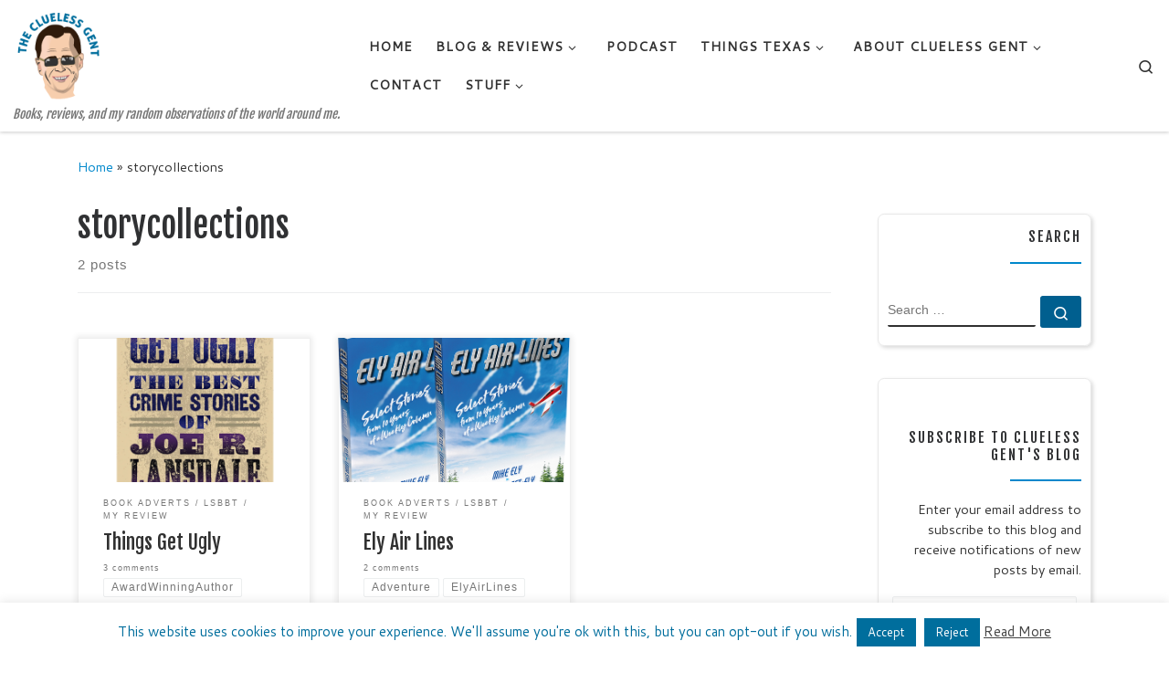

--- FILE ---
content_type: text/html; charset=UTF-8
request_url: https://www.cluelessgent.com/tags/storycollections/
body_size: 29659
content:
<!DOCTYPE html>
<!--[if IE 7]>
<html class="ie ie7" lang="en-US">
<![endif]-->
<!--[if IE 8]>
<html class="ie ie8" lang="en-US">
<![endif]-->
<!--[if !(IE 7) | !(IE 8)  ]><!-->
<html lang="en-US" class="no-js">
<!--<![endif]-->
  <head>
  <meta charset="UTF-8" />
  <meta http-equiv="X-UA-Compatible" content="IE=EDGE" />
  <meta name="viewport" content="width=device-width, initial-scale=1.0" />
  <link rel="profile"  href="https://gmpg.org/xfn/11" />
  <link rel="pingback" href="https://www.cluelessgent.com/xmlrpc.php" />
  <!-- scripts for IE8 and less  -->
  <!--[if lt IE 9]>
    <script src="https://www.cluelessgent.com/wp-content/themes/customizr/assets/front/js/libs/html5.js"></script>
  <![endif]-->
<script>(function(html){html.className = html.className.replace(/\bno-js\b/,'js')})(document.documentElement);</script>
<meta name='robots' content='index, follow, max-image-preview:large, max-snippet:-1, max-video-preview:-1' />
	<style>img:is([sizes="auto" i], [sizes^="auto," i]) { contain-intrinsic-size: 3000px 1500px }</style>
	<meta property="og:title" content="The Clueless Gent"/>
<meta property="og:description" content="Books, reviews, and my random observations of the world around me."/>
<meta property="og:image:alt" content="Things Get Ugly cover"/>
<meta property="og:image" content="https://www.cluelessgent.com/wp-content/uploads/2023/08/Cover-Things-Get-Ugly-SQ.png"/>
<meta property="og:image:width" content="600"/>
<meta property="og:image:height" content="600"/>
<meta property="og:image:type" content="image/png"/>
<meta property="og:type" content="article"/>
<meta property="og:article:published_time" content="2023-08-09 06:55:13"/>
<meta property="og:article:modified_time" content="2023-08-09 06:34:58"/>
<meta property="og:article:tag" content="AwardWinningAuthor"/>
<meta property="og:article:tag" content="BlogTour"/>
<meta property="og:article:tag" content="crimefiction"/>
<meta property="og:article:tag" content="crimefictioncollection"/>
<meta property="og:article:tag" content="crimetales"/>
<meta property="og:article:tag" content="EdgarAwardWinningAuthor"/>
<meta property="og:article:tag" content="giveaway"/>
<meta property="og:article:tag" content="LoneStarLit"/>
<meta property="og:article:tag" content="LSBBT"/>
<meta property="og:article:tag" content="masterstoryteller"/>
<meta property="og:article:tag" content="Mystery"/>
<meta property="og:article:tag" content="RuralFiction"/>
<meta property="og:article:tag" content="ShortStories"/>
<meta property="og:article:tag" content="storycollections"/>
<meta property="og:article:tag" content="Suspense"/>
<meta property="og:article:tag" content="TexasAuthor"/>
<meta property="og:article:tag" content="Thriller"/>
<meta name="twitter:card" content="summary">
<meta name="twitter:title" content="The Clueless Gent"/>
<meta name="twitter:description" content="Books, reviews, and my random observations of the world around me."/>
<meta name="twitter:image" content="https://www.cluelessgent.com/wp-content/uploads/2023/08/Cover-Things-Get-Ugly-SQ.png"/>
<meta name="twitter:image:alt" content="Things Get Ugly cover"/>

	<!-- This site is optimized with the Yoast SEO plugin v24.9 - https://yoast.com/wordpress/plugins/seo/ -->
	<title>storycollections Archives - The Clueless Gent</title>
	<link rel="canonical" href="https://www.cluelessgent.com/tags/storycollections/" />
	<meta property="og:url" content="https://www.cluelessgent.com/tags/storycollections/" />
	<meta property="og:site_name" content="The Clueless Gent" />
	<meta property="og:image" content="https://i0.wp.com/www.cluelessgent.com/wp-content/uploads/2016/02/CG-Logo.png?fit=150%2C150&ssl=1" />
	<meta property="og:image:width" content="150" />
	<meta property="og:image:height" content="150" />
	<meta property="og:image:type" content="image/png" />
	<meta name="twitter:site" content="@cluelessgent" />
	<script type="application/ld+json" class="yoast-schema-graph">{"@context":"https://schema.org","@graph":[{"@type":"CollectionPage","@id":"https://www.cluelessgent.com/tags/storycollections/","url":"https://www.cluelessgent.com/tags/storycollections/","name":"storycollections Archives - The Clueless Gent","isPartOf":{"@id":"https://www.cluelessgent.com/#website"},"primaryImageOfPage":{"@id":"https://www.cluelessgent.com/tags/storycollections/#primaryimage"},"image":{"@id":"https://www.cluelessgent.com/tags/storycollections/#primaryimage"},"thumbnailUrl":"https://i0.wp.com/www.cluelessgent.com/wp-content/uploads/2023/08/Cover-Things-Get-Ugly-SQ.png?fit=600%2C600&ssl=1","breadcrumb":{"@id":"https://www.cluelessgent.com/tags/storycollections/#breadcrumb"},"inLanguage":"en-US"},{"@type":"ImageObject","inLanguage":"en-US","@id":"https://www.cluelessgent.com/tags/storycollections/#primaryimage","url":"https://i0.wp.com/www.cluelessgent.com/wp-content/uploads/2023/08/Cover-Things-Get-Ugly-SQ.png?fit=600%2C600&ssl=1","contentUrl":"https://i0.wp.com/www.cluelessgent.com/wp-content/uploads/2023/08/Cover-Things-Get-Ugly-SQ.png?fit=600%2C600&ssl=1","width":600,"height":600,"caption":"Things Get Ugly cover"},{"@type":"BreadcrumbList","@id":"https://www.cluelessgent.com/tags/storycollections/#breadcrumb","itemListElement":[{"@type":"ListItem","position":1,"name":"Home","item":"https://www.cluelessgent.com/"},{"@type":"ListItem","position":2,"name":"storycollections"}]},{"@type":"WebSite","@id":"https://www.cluelessgent.com/#website","url":"https://www.cluelessgent.com/","name":"The Clueless Gent","description":"Books, reviews, and my random observations of the world around me.","publisher":{"@id":"https://www.cluelessgent.com/#/schema/person/99e1642bed017eafeefb2ca029972c90"},"potentialAction":[{"@type":"SearchAction","target":{"@type":"EntryPoint","urlTemplate":"https://www.cluelessgent.com/?s={search_term_string}"},"query-input":{"@type":"PropertyValueSpecification","valueRequired":true,"valueName":"search_term_string"}}],"inLanguage":"en-US"},{"@type":["Person","Organization"],"@id":"https://www.cluelessgent.com/#/schema/person/99e1642bed017eafeefb2ca029972c90","name":"Clueless Gent","image":{"@type":"ImageObject","inLanguage":"en-US","@id":"https://www.cluelessgent.com/#/schema/person/image/","url":"https://i0.wp.com/www.cluelessgent.com/wp-content/uploads/2018/07/cropped-CG-Logo-02-Lg.png?fit=238%2C242&ssl=1","contentUrl":"https://i0.wp.com/www.cluelessgent.com/wp-content/uploads/2018/07/cropped-CG-Logo-02-Lg.png?fit=238%2C242&ssl=1","width":238,"height":242,"caption":"Clueless Gent"},"logo":{"@id":"https://www.cluelessgent.com/#/schema/person/image/"}}]}</script>
	<!-- / Yoast SEO plugin. -->


<link rel='dns-prefetch' href='//secure.gravatar.com' />
<link rel='dns-prefetch' href='//stats.wp.com' />
<link rel='dns-prefetch' href='//v0.wordpress.com' />
<link rel='dns-prefetch' href='//jetpack.wordpress.com' />
<link rel='dns-prefetch' href='//s0.wp.com' />
<link rel='dns-prefetch' href='//public-api.wordpress.com' />
<link rel='dns-prefetch' href='//0.gravatar.com' />
<link rel='dns-prefetch' href='//1.gravatar.com' />
<link rel='dns-prefetch' href='//2.gravatar.com' />
<link rel='dns-prefetch' href='//widgets.wp.com' />
<link rel='preconnect' href='//i0.wp.com' />
<script type="text/javascript">
/* <![CDATA[ */
window._wpemojiSettings = {"baseUrl":"https:\/\/s.w.org\/images\/core\/emoji\/16.0.1\/72x72\/","ext":".png","svgUrl":"https:\/\/s.w.org\/images\/core\/emoji\/16.0.1\/svg\/","svgExt":".svg","source":{"concatemoji":"https:\/\/www.cluelessgent.com\/wp-includes\/js\/wp-emoji-release.min.js?ver=6.8.3"}};
/*! This file is auto-generated */
!function(s,n){var o,i,e;function c(e){try{var t={supportTests:e,timestamp:(new Date).valueOf()};sessionStorage.setItem(o,JSON.stringify(t))}catch(e){}}function p(e,t,n){e.clearRect(0,0,e.canvas.width,e.canvas.height),e.fillText(t,0,0);var t=new Uint32Array(e.getImageData(0,0,e.canvas.width,e.canvas.height).data),a=(e.clearRect(0,0,e.canvas.width,e.canvas.height),e.fillText(n,0,0),new Uint32Array(e.getImageData(0,0,e.canvas.width,e.canvas.height).data));return t.every(function(e,t){return e===a[t]})}function u(e,t){e.clearRect(0,0,e.canvas.width,e.canvas.height),e.fillText(t,0,0);for(var n=e.getImageData(16,16,1,1),a=0;a<n.data.length;a++)if(0!==n.data[a])return!1;return!0}function f(e,t,n,a){switch(t){case"flag":return n(e,"\ud83c\udff3\ufe0f\u200d\u26a7\ufe0f","\ud83c\udff3\ufe0f\u200b\u26a7\ufe0f")?!1:!n(e,"\ud83c\udde8\ud83c\uddf6","\ud83c\udde8\u200b\ud83c\uddf6")&&!n(e,"\ud83c\udff4\udb40\udc67\udb40\udc62\udb40\udc65\udb40\udc6e\udb40\udc67\udb40\udc7f","\ud83c\udff4\u200b\udb40\udc67\u200b\udb40\udc62\u200b\udb40\udc65\u200b\udb40\udc6e\u200b\udb40\udc67\u200b\udb40\udc7f");case"emoji":return!a(e,"\ud83e\udedf")}return!1}function g(e,t,n,a){var r="undefined"!=typeof WorkerGlobalScope&&self instanceof WorkerGlobalScope?new OffscreenCanvas(300,150):s.createElement("canvas"),o=r.getContext("2d",{willReadFrequently:!0}),i=(o.textBaseline="top",o.font="600 32px Arial",{});return e.forEach(function(e){i[e]=t(o,e,n,a)}),i}function t(e){var t=s.createElement("script");t.src=e,t.defer=!0,s.head.appendChild(t)}"undefined"!=typeof Promise&&(o="wpEmojiSettingsSupports",i=["flag","emoji"],n.supports={everything:!0,everythingExceptFlag:!0},e=new Promise(function(e){s.addEventListener("DOMContentLoaded",e,{once:!0})}),new Promise(function(t){var n=function(){try{var e=JSON.parse(sessionStorage.getItem(o));if("object"==typeof e&&"number"==typeof e.timestamp&&(new Date).valueOf()<e.timestamp+604800&&"object"==typeof e.supportTests)return e.supportTests}catch(e){}return null}();if(!n){if("undefined"!=typeof Worker&&"undefined"!=typeof OffscreenCanvas&&"undefined"!=typeof URL&&URL.createObjectURL&&"undefined"!=typeof Blob)try{var e="postMessage("+g.toString()+"("+[JSON.stringify(i),f.toString(),p.toString(),u.toString()].join(",")+"));",a=new Blob([e],{type:"text/javascript"}),r=new Worker(URL.createObjectURL(a),{name:"wpTestEmojiSupports"});return void(r.onmessage=function(e){c(n=e.data),r.terminate(),t(n)})}catch(e){}c(n=g(i,f,p,u))}t(n)}).then(function(e){for(var t in e)n.supports[t]=e[t],n.supports.everything=n.supports.everything&&n.supports[t],"flag"!==t&&(n.supports.everythingExceptFlag=n.supports.everythingExceptFlag&&n.supports[t]);n.supports.everythingExceptFlag=n.supports.everythingExceptFlag&&!n.supports.flag,n.DOMReady=!1,n.readyCallback=function(){n.DOMReady=!0}}).then(function(){return e}).then(function(){var e;n.supports.everything||(n.readyCallback(),(e=n.source||{}).concatemoji?t(e.concatemoji):e.wpemoji&&e.twemoji&&(t(e.twemoji),t(e.wpemoji)))}))}((window,document),window._wpemojiSettings);
/* ]]> */
</script>
<link rel='stylesheet' id='gr-progress-cvdm-style-default-css' href='https://www.cluelessgent.com/wp-content/plugins/gr-progress/css/style.css?ver=6.8.3' type='text/css' media='all' />
<style id='wp-emoji-styles-inline-css' type='text/css'>

	img.wp-smiley, img.emoji {
		display: inline !important;
		border: none !important;
		box-shadow: none !important;
		height: 1em !important;
		width: 1em !important;
		margin: 0 0.07em !important;
		vertical-align: -0.1em !important;
		background: none !important;
		padding: 0 !important;
	}
</style>
<style id='classic-theme-styles-inline-css' type='text/css'>
/*! This file is auto-generated */
.wp-block-button__link{color:#fff;background-color:#32373c;border-radius:9999px;box-shadow:none;text-decoration:none;padding:calc(.667em + 2px) calc(1.333em + 2px);font-size:1.125em}.wp-block-file__button{background:#32373c;color:#fff;text-decoration:none}
</style>
<link rel='stylesheet' id='quads-style-css-css' href='https://www.cluelessgent.com/wp-content/plugins/quick-adsense-reloaded/includes/gutenberg/dist/blocks.style.build.css?ver=2.0.89' type='text/css' media='all' />
<link rel='stylesheet' id='mediaelement-css' href='https://www.cluelessgent.com/wp-includes/js/mediaelement/mediaelementplayer-legacy.min.css?ver=4.2.17' type='text/css' media='all' />
<link rel='stylesheet' id='wp-mediaelement-css' href='https://www.cluelessgent.com/wp-includes/js/mediaelement/wp-mediaelement.min.css?ver=6.8.3' type='text/css' media='all' />
<style id='jetpack-sharing-buttons-style-inline-css' type='text/css'>
.jetpack-sharing-buttons__services-list{display:flex;flex-direction:row;flex-wrap:wrap;gap:0;list-style-type:none;margin:5px;padding:0}.jetpack-sharing-buttons__services-list.has-small-icon-size{font-size:12px}.jetpack-sharing-buttons__services-list.has-normal-icon-size{font-size:16px}.jetpack-sharing-buttons__services-list.has-large-icon-size{font-size:24px}.jetpack-sharing-buttons__services-list.has-huge-icon-size{font-size:36px}@media print{.jetpack-sharing-buttons__services-list{display:none!important}}.editor-styles-wrapper .wp-block-jetpack-sharing-buttons{gap:0;padding-inline-start:0}ul.jetpack-sharing-buttons__services-list.has-background{padding:1.25em 2.375em}
</style>
<style id='powerpress-player-block-style-inline-css' type='text/css'>


</style>
<link rel='stylesheet' id='book-review-css' href='https://www.cluelessgent.com/wp-content/plugins/book-review/public/css/book-review-public.min.css?ver=2.3.9' type='text/css' media='all' />
<link rel='stylesheet' id='contact-form-7-css' href='https://www.cluelessgent.com/wp-content/plugins/contact-form-7/includes/css/styles.css?ver=6.0.6' type='text/css' media='all' />
<link rel='stylesheet' id='cookie-law-info-css' href='https://www.cluelessgent.com/wp-content/plugins/cookie-law-info/legacy/public/css/cookie-law-info-public.css?ver=3.2.10' type='text/css' media='all' />
<link rel='stylesheet' id='cookie-law-info-gdpr-css' href='https://www.cluelessgent.com/wp-content/plugins/cookie-law-info/legacy/public/css/cookie-law-info-gdpr.css?ver=3.2.10' type='text/css' media='all' />
<link rel='stylesheet' id='wpdm-fonticon-css' href='https://www.cluelessgent.com/wp-content/plugins/download-manager/assets/wpdm-iconfont/css/wpdm-icons.css?ver=6.8.3' type='text/css' media='all' />
<link rel='stylesheet' id='wpdm-front-css' href='https://www.cluelessgent.com/wp-content/plugins/download-manager/assets/css/front.min.css?ver=6.8.3' type='text/css' media='all' />
<link rel='stylesheet' id='frontierpost-css' href='https://www.cluelessgent.com/wp-content/plugins/frontier-post/frontier-post.css?ver=6.1' type='text/css' media='all' />
<link rel='stylesheet' id='rcno-default-style-css' href='https://www.cluelessgent.com/wp-content/plugins/recencio-book-reviews/public/templates/rcno_default/default-style.css?ver=1.0.0' type='text/css' media='all' />
<link rel='stylesheet' id='recencio-book-reviews-css' href='https://www.cluelessgent.com/wp-content/plugins/recencio-book-reviews/public/css/rcno-reviews-public.css?ver=1.66.0' type='text/css' media='all' />
<style id='recencio-book-reviews-inline-css' type='text/css'>

				.rcno-admin-rating span {
				    color: #ededed
				}
			
					ul.rcno-taxlist-book-covers {
					    display: flex;
					    justify-content: flex-start;
					    flex-wrap: wrap;
					    list-style: none;
					}
					ul.rcno-taxlist-book-covers li {
					    flex: 0 1 85px;
					    margin: 0 10px 10px 0;
					}
					ul.rcno-taxlist-book-covers p {
					    display: none;
					}
				
</style>
<link rel='stylesheet' id='sow-image-default-c67d20f9f743-css' href='https://www.cluelessgent.com/wp-content/uploads/siteorigin-widgets/sow-image-default-c67d20f9f743.css?ver=6.8.3' type='text/css' media='all' />
<link rel='stylesheet' id='SFSImainCss-css' href='https://www.cluelessgent.com/wp-content/plugins/ultimate-social-media-icons/css/sfsi-style.css?ver=2.9.5' type='text/css' media='all' />
<link rel='stylesheet' id='dashicons-css' href='https://www.cluelessgent.com/wp-includes/css/dashicons.min.css?ver=6.8.3' type='text/css' media='all' />
<link rel='stylesheet' id='customizr-main-css' href='https://www.cluelessgent.com/wp-content/themes/customizr/assets/front/css/style.min.css?ver=4.4.4' type='text/css' media='all' />
<style id='customizr-main-inline-css' type='text/css'>
::-moz-selection{background-color:#08c}::selection{background-color:#08c}a,.btn-skin:active,.btn-skin:focus,.btn-skin:hover,.btn-skin.inverted,.grid-container__classic .post-type__icon,.post-type__icon:hover .icn-format,.grid-container__classic .post-type__icon:hover .icn-format,[class*='grid-container__'] .entry-title a.czr-title:hover,input[type=checkbox]:checked::before{color:#08c}.czr-css-loader > div ,.btn-skin,.btn-skin:active,.btn-skin:focus,.btn-skin:hover,.btn-skin-h-dark,.btn-skin-h-dark.inverted:active,.btn-skin-h-dark.inverted:focus,.btn-skin-h-dark.inverted:hover{border-color:#08c}.tc-header.border-top{border-top-color:#08c}[class*='grid-container__'] .entry-title a:hover::after,.grid-container__classic .post-type__icon,.btn-skin,.btn-skin.inverted:active,.btn-skin.inverted:focus,.btn-skin.inverted:hover,.btn-skin-h-dark,.btn-skin-h-dark.inverted:active,.btn-skin-h-dark.inverted:focus,.btn-skin-h-dark.inverted:hover,.sidebar .widget-title::after,input[type=radio]:checked::before{background-color:#08c}.btn-skin-light:active,.btn-skin-light:focus,.btn-skin-light:hover,.btn-skin-light.inverted{color:#1ab3ff}input:not([type='submit']):not([type='button']):not([type='number']):not([type='checkbox']):not([type='radio']):focus,textarea:focus,.btn-skin-light,.btn-skin-light.inverted,.btn-skin-light:active,.btn-skin-light:focus,.btn-skin-light:hover,.btn-skin-light.inverted:active,.btn-skin-light.inverted:focus,.btn-skin-light.inverted:hover{border-color:#1ab3ff}.btn-skin-light,.btn-skin-light.inverted:active,.btn-skin-light.inverted:focus,.btn-skin-light.inverted:hover{background-color:#1ab3ff}.btn-skin-lightest:active,.btn-skin-lightest:focus,.btn-skin-lightest:hover,.btn-skin-lightest.inverted{color:#33bbff}.btn-skin-lightest,.btn-skin-lightest.inverted,.btn-skin-lightest:active,.btn-skin-lightest:focus,.btn-skin-lightest:hover,.btn-skin-lightest.inverted:active,.btn-skin-lightest.inverted:focus,.btn-skin-lightest.inverted:hover{border-color:#33bbff}.btn-skin-lightest,.btn-skin-lightest.inverted:active,.btn-skin-lightest.inverted:focus,.btn-skin-lightest.inverted:hover{background-color:#33bbff}.pagination,a:hover,a:focus,a:active,.btn-skin-dark:active,.btn-skin-dark:focus,.btn-skin-dark:hover,.btn-skin-dark.inverted,.btn-skin-dark-oh:active,.btn-skin-dark-oh:focus,.btn-skin-dark-oh:hover,.post-info a:not(.btn):hover,.grid-container__classic .post-type__icon .icn-format,[class*='grid-container__'] .hover .entry-title a,.widget-area a:not(.btn):hover,a.czr-format-link:hover,.format-link.hover a.czr-format-link,button[type=submit]:hover,button[type=submit]:active,button[type=submit]:focus,input[type=submit]:hover,input[type=submit]:active,input[type=submit]:focus,.tabs .nav-link:hover,.tabs .nav-link.active,.tabs .nav-link.active:hover,.tabs .nav-link.active:focus{color:#005f8f}.grid-container__classic.tc-grid-border .grid__item,.btn-skin-dark,.btn-skin-dark.inverted,button[type=submit],input[type=submit],.btn-skin-dark:active,.btn-skin-dark:focus,.btn-skin-dark:hover,.btn-skin-dark.inverted:active,.btn-skin-dark.inverted:focus,.btn-skin-dark.inverted:hover,.btn-skin-h-dark:active,.btn-skin-h-dark:focus,.btn-skin-h-dark:hover,.btn-skin-h-dark.inverted,.btn-skin-h-dark.inverted,.btn-skin-h-dark.inverted,.btn-skin-dark-oh:active,.btn-skin-dark-oh:focus,.btn-skin-dark-oh:hover,.btn-skin-dark-oh.inverted:active,.btn-skin-dark-oh.inverted:focus,.btn-skin-dark-oh.inverted:hover,button[type=submit]:hover,button[type=submit]:active,button[type=submit]:focus,input[type=submit]:hover,input[type=submit]:active,input[type=submit]:focus{border-color:#005f8f}.btn-skin-dark,.btn-skin-dark.inverted:active,.btn-skin-dark.inverted:focus,.btn-skin-dark.inverted:hover,.btn-skin-h-dark:active,.btn-skin-h-dark:focus,.btn-skin-h-dark:hover,.btn-skin-h-dark.inverted,.btn-skin-h-dark.inverted,.btn-skin-h-dark.inverted,.btn-skin-dark-oh.inverted:active,.btn-skin-dark-oh.inverted:focus,.btn-skin-dark-oh.inverted:hover,.grid-container__classic .post-type__icon:hover,button[type=submit],input[type=submit],.czr-link-hover-underline .widgets-list-layout-links a:not(.btn)::before,.czr-link-hover-underline .widget_archive a:not(.btn)::before,.czr-link-hover-underline .widget_nav_menu a:not(.btn)::before,.czr-link-hover-underline .widget_rss ul a:not(.btn)::before,.czr-link-hover-underline .widget_recent_entries a:not(.btn)::before,.czr-link-hover-underline .widget_categories a:not(.btn)::before,.czr-link-hover-underline .widget_meta a:not(.btn)::before,.czr-link-hover-underline .widget_recent_comments a:not(.btn)::before,.czr-link-hover-underline .widget_pages a:not(.btn)::before,.czr-link-hover-underline .widget_calendar a:not(.btn)::before,[class*='grid-container__'] .hover .entry-title a::after,a.czr-format-link::before,.comment-author a::before,.comment-link::before,.tabs .nav-link.active::before{background-color:#005f8f}.btn-skin-dark-shaded:active,.btn-skin-dark-shaded:focus,.btn-skin-dark-shaded:hover,.btn-skin-dark-shaded.inverted{background-color:rgba(0,95,143,0.2)}.btn-skin-dark-shaded,.btn-skin-dark-shaded.inverted:active,.btn-skin-dark-shaded.inverted:focus,.btn-skin-dark-shaded.inverted:hover{background-color:rgba(0,95,143,0.8)}.navbar-brand,.header-tagline,h1,h2,h3,.tc-dropcap { font-family : 'Fjalla One';font-weight : 400; }
body { font-family : 'Cantarell';font-weight : 400; }

      .sticky-enabled .czr-shrink-on .branding__container img {
        height:60px!important;width:auto!important
      }
              .sticky-enabled .czr-shrink-on .navbar-brand-sitename {
                font-size: 0.8em;
                opacity: 0.8;
              }
.grid-container__classic .czr__r-wGOC::before{padding-top:61.803398%}

@media (min-width: 1200px) {.grid-container__classic .czr__r-wGOC::before{padding-top:40%}}

</style>
<link rel='stylesheet' id='customizr-style-css' href='https://www.cluelessgent.com/wp-content/themes/customizr-child/style.css?ver=4.4.4' type='text/css' media='all' />
<link rel='stylesheet' id='jetpack_likes-css' href='https://www.cluelessgent.com/wp-content/plugins/jetpack/modules/likes/style.css?ver=14.5' type='text/css' media='all' />
<style id='akismet-widget-style-inline-css' type='text/css'>

			.a-stats {
				--akismet-color-mid-green: #357b49;
				--akismet-color-white: #fff;
				--akismet-color-light-grey: #f6f7f7;

				max-width: 350px;
				width: auto;
			}

			.a-stats * {
				all: unset;
				box-sizing: border-box;
			}

			.a-stats strong {
				font-weight: 600;
			}

			.a-stats a.a-stats__link,
			.a-stats a.a-stats__link:visited,
			.a-stats a.a-stats__link:active {
				background: var(--akismet-color-mid-green);
				border: none;
				box-shadow: none;
				border-radius: 8px;
				color: var(--akismet-color-white);
				cursor: pointer;
				display: block;
				font-family: -apple-system, BlinkMacSystemFont, 'Segoe UI', 'Roboto', 'Oxygen-Sans', 'Ubuntu', 'Cantarell', 'Helvetica Neue', sans-serif;
				font-weight: 500;
				padding: 12px;
				text-align: center;
				text-decoration: none;
				transition: all 0.2s ease;
			}

			/* Extra specificity to deal with TwentyTwentyOne focus style */
			.widget .a-stats a.a-stats__link:focus {
				background: var(--akismet-color-mid-green);
				color: var(--akismet-color-white);
				text-decoration: none;
			}

			.a-stats a.a-stats__link:hover {
				filter: brightness(110%);
				box-shadow: 0 4px 12px rgba(0, 0, 0, 0.06), 0 0 2px rgba(0, 0, 0, 0.16);
			}

			.a-stats .count {
				color: var(--akismet-color-white);
				display: block;
				font-size: 1.5em;
				line-height: 1.4;
				padding: 0 13px;
				white-space: nowrap;
			}
		
</style>
<link rel='stylesheet' id='wptt_front-css' href='https://www.cluelessgent.com/wp-content/plugins/wp-twitter-feeds/controller/../css/admin_style.min.css?ver=6.8.3' type='text/css' media='all' />
<link rel='stylesheet' id='jetpack-subscriptions-css' href='https://www.cluelessgent.com/wp-content/plugins/jetpack/modules/subscriptions/subscriptions.css?ver=14.5' type='text/css' media='all' />
<link rel='stylesheet' id='sharedaddy-css' href='https://www.cluelessgent.com/wp-content/plugins/jetpack/modules/sharedaddy/sharing.css?ver=14.5' type='text/css' media='all' />
<link rel='stylesheet' id='social-logos-css' href='https://www.cluelessgent.com/wp-content/plugins/jetpack/_inc/social-logos/social-logos.min.css?ver=14.5' type='text/css' media='all' />
<script type="text/javascript" id="jquery-core-js-extra">
/* <![CDATA[ */
var SDT_DATA = {"ajaxurl":"https:\/\/www.cluelessgent.com\/wp-admin\/admin-ajax.php","siteUrl":"https:\/\/www.cluelessgent.com\/","pluginsUrl":"https:\/\/www.cluelessgent.com\/wp-content\/plugins","isAdmin":""};
/* ]]> */
</script>
<script type="text/javascript" src="https://www.cluelessgent.com/wp-includes/js/jquery/jquery.min.js?ver=3.7.1" id="jquery-core-js"></script>
<script type="text/javascript" src="https://www.cluelessgent.com/wp-includes/js/jquery/jquery-migrate.min.js?ver=3.4.1" id="jquery-migrate-js"></script>
<script type="text/javascript" id="cookie-law-info-js-extra">
/* <![CDATA[ */
var Cli_Data = {"nn_cookie_ids":[],"cookielist":[],"non_necessary_cookies":[],"ccpaEnabled":"","ccpaRegionBased":"","ccpaBarEnabled":"","strictlyEnabled":["necessary","obligatoire"],"ccpaType":"gdpr","js_blocking":"","custom_integration":"","triggerDomRefresh":"","secure_cookies":""};
var cli_cookiebar_settings = {"animate_speed_hide":"500","animate_speed_show":"500","background":"#fff","border":"#006e9d","border_on":"","button_1_button_colour":"#006e9d","button_1_button_hover":"#00587e","button_1_link_colour":"#fff","button_1_as_button":"1","button_1_new_win":"","button_2_button_colour":"#006e9d","button_2_button_hover":"#00587e","button_2_link_colour":"#444","button_2_as_button":"","button_2_hidebar":"","button_3_button_colour":"#006e9d","button_3_button_hover":"#00587e","button_3_link_colour":"#fff","button_3_as_button":"1","button_3_new_win":"","button_4_button_colour":"#000","button_4_button_hover":"#000000","button_4_link_colour":"#fff","button_4_as_button":"1","button_7_button_colour":"#61a229","button_7_button_hover":"#4e8221","button_7_link_colour":"#fff","button_7_as_button":"1","button_7_new_win":"","font_family":"inherit","header_fix":"","notify_animate_hide":"1","notify_animate_show":"","notify_div_id":"#cookie-law-info-bar","notify_position_horizontal":"right","notify_position_vertical":"bottom","scroll_close":"","scroll_close_reload":"","accept_close_reload":"","reject_close_reload":"","showagain_tab":"1","showagain_background":"#fff","showagain_border":"#000","showagain_div_id":"#cookie-law-info-again","showagain_x_position":"100px","text":"#006e9d","show_once_yn":"","show_once":"10000","logging_on":"","as_popup":"","popup_overlay":"1","bar_heading_text":"","cookie_bar_as":"banner","popup_showagain_position":"bottom-right","widget_position":"left"};
var log_object = {"ajax_url":"https:\/\/www.cluelessgent.com\/wp-admin\/admin-ajax.php"};
/* ]]> */
</script>
<script type="text/javascript" src="https://www.cluelessgent.com/wp-content/plugins/cookie-law-info/legacy/public/js/cookie-law-info-public.js?ver=3.2.10" id="cookie-law-info-js"></script>
<script type="text/javascript" src="https://www.cluelessgent.com/wp-content/plugins/download-manager/assets/js/wpdm.min.js?ver=6.8.3" id="wpdm-frontend-js-js"></script>
<script type="text/javascript" id="wpdm-frontjs-js-extra">
/* <![CDATA[ */
var wpdm_url = {"home":"https:\/\/www.cluelessgent.com\/","site":"https:\/\/www.cluelessgent.com\/","ajax":"https:\/\/www.cluelessgent.com\/wp-admin\/admin-ajax.php"};
var wpdm_js = {"spinner":"<i class=\"wpdm-icon wpdm-sun wpdm-spin\"><\/i>","client_id":"ba44c1463b4e841c22c309467c51c224"};
var wpdm_strings = {"pass_var":"Password Verified!","pass_var_q":"Please click following button to start download.","start_dl":"Start Download"};
/* ]]> */
</script>
<script type="text/javascript" src="https://www.cluelessgent.com/wp-content/plugins/download-manager/assets/js/front.min.js?ver=3.3.41" id="wpdm-frontjs-js"></script>
<script type="text/javascript" src="https://www.cluelessgent.com/wp-content/plugins/recencio-book-reviews/public/js/rcno-reviews-public.js?ver=1.66.0" id="recencio-book-reviews-js"></script>
<script type="text/javascript" src="https://www.cluelessgent.com/wp-content/themes/customizr/assets/front/js/libs/modernizr.min.js?ver=4.4.4" id="modernizr-js"></script>
<script type="text/javascript" src="https://www.cluelessgent.com/wp-includes/js/underscore.min.js?ver=1.13.7" id="underscore-js"></script>
<script type="text/javascript" id="tc-scripts-js-extra">
/* <![CDATA[ */
var CZRParams = {"assetsPath":"https:\/\/www.cluelessgent.com\/wp-content\/themes\/customizr\/assets\/front\/","mainScriptUrl":"https:\/\/www.cluelessgent.com\/wp-content\/themes\/customizr\/assets\/front\/js\/tc-scripts.min.js?4.4.4","deferFontAwesome":"1","fontAwesomeUrl":"https:\/\/www.cluelessgent.com\/wp-content\/themes\/customizr\/assets\/shared\/fonts\/fa\/css\/fontawesome-all.min.css?4.4.4","_disabled":[],"centerSliderImg":"1","isLightBoxEnabled":"1","SmoothScroll":{"Enabled":true,"Options":{"touchpadSupport":false}},"isAnchorScrollEnabled":"1","anchorSmoothScrollExclude":{"simple":["[class*=edd]",".carousel-control","[data-toggle=\"modal\"]","[data-toggle=\"dropdown\"]","[data-toggle=\"czr-dropdown\"]","[data-toggle=\"tooltip\"]","[data-toggle=\"popover\"]","[data-toggle=\"collapse\"]","[data-toggle=\"czr-collapse\"]","[data-toggle=\"tab\"]","[data-toggle=\"pill\"]","[data-toggle=\"czr-pill\"]","[class*=upme]","[class*=um-]"],"deep":{"classes":[],"ids":[]}},"timerOnScrollAllBrowsers":"1","centerAllImg":"1","HasComments":"1","LoadModernizr":"1","stickyHeader":"1","extLinksStyle":"","extLinksTargetExt":"1","extLinksSkipSelectors":{"classes":["btn","button"],"ids":[]},"dropcapEnabled":"","dropcapWhere":{"post":"","page":""},"dropcapMinWords":"50","dropcapSkipSelectors":{"tags":["IMG","IFRAME","H1","H2","H3","H4","H5","H6","BLOCKQUOTE","UL","OL"],"classes":["btn"],"id":[]},"imgSmartLoadEnabled":"","imgSmartLoadOpts":{"parentSelectors":["[class*=grid-container], .article-container",".__before_main_wrapper",".widget-front",".post-related-articles",".tc-singular-thumbnail-wrapper"],"opts":{"excludeImg":[".tc-holder-img"]}},"imgSmartLoadsForSliders":"","pluginCompats":[],"isWPMobile":"","menuStickyUserSettings":{"desktop":"stick_up","mobile":"stick_up"},"adminAjaxUrl":"https:\/\/www.cluelessgent.com\/wp-admin\/admin-ajax.php","ajaxUrl":"https:\/\/www.cluelessgent.com\/?czrajax=1","frontNonce":{"id":"CZRFrontNonce","handle":"a6e3a43d4e"},"isDevMode":"","isModernStyle":"1","i18n":{"Permanently dismiss":"Permanently dismiss"},"frontNotifications":{"welcome":{"enabled":false,"content":"","dismissAction":"dismiss_welcome_note_front"}},"preloadGfonts":"1","googleFonts":"Fjalla+One:400%7CCantarell:400","version":"4.4.4"};
/* ]]> */
</script>
<script type="text/javascript" src="https://www.cluelessgent.com/wp-content/themes/customizr/assets/front/js/tc-scripts.min.js?ver=4.4.4" id="tc-scripts-js" defer></script>
<link rel="https://api.w.org/" href="https://www.cluelessgent.com/wp-json/" /><link rel="alternate" title="JSON" type="application/json" href="https://www.cluelessgent.com/wp-json/wp/v2/tags/829" /><link rel="EditURI" type="application/rsd+xml" title="RSD" href="https://www.cluelessgent.com/xmlrpc.php?rsd" />
<meta name="generator" content="WordPress 6.8.3" />
	
	
	<script>
		jQuery(function() {
			jQuery(".meter > span").each(function() {
				jQuery(this)
					.data("origWidth", jQuery(this).width())
					.width(0)
					.animate({
						width: jQuery(this).data("origWidth")
					}, 1200);
			});
		});
	</script>
	
	
	            <script type="text/javascript"><!--
                                function powerpress_pinw(pinw_url){window.open(pinw_url, 'PowerPressPlayer','toolbar=0,status=0,resizable=1,width=460,height=320');	return false;}
                //-->

                // tabnab protection
                window.addEventListener('load', function () {
                    // make all links have rel="noopener noreferrer"
                    document.querySelectorAll('a[target="_blank"]').forEach(link => {
                        link.setAttribute('rel', 'noopener noreferrer');
                    });
                });
            </script>
            <meta name="follow.[base64]" content="HZfja53EzGGPlAkTtDPT"/>	<style>img#wpstats{display:none}</style>
		<script src="//pagead2.googlesyndication.com/pagead/js/adsbygoogle.js"></script><script>document.cookie = 'quads_browser_width='+screen.width;</script><style data-context="foundation-flickity-css">/*! Flickity v2.0.2
http://flickity.metafizzy.co
---------------------------------------------- */.flickity-enabled{position:relative}.flickity-enabled:focus{outline:0}.flickity-viewport{overflow:hidden;position:relative;height:100%}.flickity-slider{position:absolute;width:100%;height:100%}.flickity-enabled.is-draggable{-webkit-tap-highlight-color:transparent;tap-highlight-color:transparent;-webkit-user-select:none;-moz-user-select:none;-ms-user-select:none;user-select:none}.flickity-enabled.is-draggable .flickity-viewport{cursor:move;cursor:-webkit-grab;cursor:grab}.flickity-enabled.is-draggable .flickity-viewport.is-pointer-down{cursor:-webkit-grabbing;cursor:grabbing}.flickity-prev-next-button{position:absolute;top:50%;width:44px;height:44px;border:none;border-radius:50%;background:#fff;background:hsla(0,0%,100%,.75);cursor:pointer;-webkit-transform:translateY(-50%);transform:translateY(-50%)}.flickity-prev-next-button:hover{background:#fff}.flickity-prev-next-button:focus{outline:0;box-shadow:0 0 0 5px #09f}.flickity-prev-next-button:active{opacity:.6}.flickity-prev-next-button.previous{left:10px}.flickity-prev-next-button.next{right:10px}.flickity-rtl .flickity-prev-next-button.previous{left:auto;right:10px}.flickity-rtl .flickity-prev-next-button.next{right:auto;left:10px}.flickity-prev-next-button:disabled{opacity:.3;cursor:auto}.flickity-prev-next-button svg{position:absolute;left:20%;top:20%;width:60%;height:60%}.flickity-prev-next-button .arrow{fill:#333}.flickity-page-dots{position:absolute;width:100%;bottom:-25px;padding:0;margin:0;list-style:none;text-align:center;line-height:1}.flickity-rtl .flickity-page-dots{direction:rtl}.flickity-page-dots .dot{display:inline-block;width:10px;height:10px;margin:0 8px;background:#333;border-radius:50%;opacity:.25;cursor:pointer}.flickity-page-dots .dot.is-selected{opacity:1}</style><style data-context="foundation-slideout-css">.slideout-menu{position:fixed;left:0;top:0;bottom:0;right:auto;z-index:0;width:256px;overflow-y:auto;-webkit-overflow-scrolling:touch;display:none}.slideout-menu.pushit-right{left:auto;right:0}.slideout-panel{position:relative;z-index:1;will-change:transform}.slideout-open,.slideout-open .slideout-panel,.slideout-open body{overflow:hidden}.slideout-open .slideout-menu{display:block}.pushit{display:none}</style>              <link rel="preload" as="font" type="font/woff2" href="https://www.cluelessgent.com/wp-content/themes/customizr/assets/shared/fonts/customizr/customizr.woff2?128396981" crossorigin="anonymous"/>
            <style type="text/css">.broken_link, a.broken_link {
	text-decoration: line-through;
}</style><link rel="icon" href="https://i0.wp.com/www.cluelessgent.com/wp-content/uploads/2018/07/CG-Logo-01_CG-Logo.png?fit=32%2C32&#038;ssl=1" sizes="32x32" />
<link rel="icon" href="https://i0.wp.com/www.cluelessgent.com/wp-content/uploads/2018/07/CG-Logo-01_CG-Logo.png?fit=147%2C149&#038;ssl=1" sizes="192x192" />
<link rel="apple-touch-icon" href="https://i0.wp.com/www.cluelessgent.com/wp-content/uploads/2018/07/CG-Logo-01_CG-Logo.png?fit=147%2C149&#038;ssl=1" />
<meta name="msapplication-TileImage" content="https://i0.wp.com/www.cluelessgent.com/wp-content/uploads/2018/07/CG-Logo-01_CG-Logo.png?fit=147%2C149&#038;ssl=1" />

<!-- BEGIN GAINWP v5.4.6 Universal Analytics - https://intelligencewp.com/google-analytics-in-wordpress/ -->
<script>
(function(i,s,o,g,r,a,m){i['GoogleAnalyticsObject']=r;i[r]=i[r]||function(){
	(i[r].q=i[r].q||[]).push(arguments)},i[r].l=1*new Date();a=s.createElement(o),
	m=s.getElementsByTagName(o)[0];a.async=1;a.src=g;m.parentNode.insertBefore(a,m)
})(window,document,'script','https://www.google-analytics.com/analytics.js','ga');
  ga('create', 'UA-75794951-1', 'auto');
  ga('send', 'pageview');
</script>
<!-- END GAINWP Universal Analytics -->
<style>.ios7.web-app-mode.has-fixed header{ background-color: rgba(0,110,157,.88);}</style>		<style type="text/css" id="wp-custom-css">
			.czr-credits {
	display: none;
}

.czr-copyright {
	margin: auto;
	text-align: right;
}

.footer__credits {
	margin: auto;
}

.cg-podcast {
	color: #006e9d;
}

h1.cg-bbh-q-h1{
	color: #FFFFFF;
}

.cg-add-shadow{
	box-shadow: 7.5px 6px 7.5px #888888;
}

/*.cg-widget-lsbbt-logo, .cg-widget-bookish-dest{
	clear: both;
}
*/
/*
/* Style BLOCKQUOTE used in LSBBT Review posts.*/

/*.cg-review-blockquote {
	background: #f9f9f9;
  border-left: 10px solid #ccc;
  margin: 1.5em 10px;
  padding: 0.5em 10px;
	/*quotes: "\201C""\201D""\2018""\2019"; !important*/
}*/

/*.cg-review-blockquote {
	background: #ccc;
  border-left: 10px solid #ccc;
	max-width: 550px;
	text-align: center;
	margin: 20px;
	padding: 20px;
	font-family: Arial,Helvetica Neue,Helvetica,sans-serif;
	font-size: 20px;
	color: #428bca;
	/*background: #ccc;
	border-left:5px solid #428bca;*/
}*/

/*.cg-review-blockquote blockquote::before {
content: "\201C";
display: block;
font-size: 80px;
left: -130px;
top: -50px;
position: relative;
height: 0;
}*/

/*.cg-review-blockquote::before {
	color: #ccc;
  content: "\201C";
	display: block;
  font-size: 4em;
  line-height: 0.1em;
  margin-right: 0.25em;
  vertical-align: -0.4em;
}*/

/*.cg-review-blockquote p {
	display: inline;*/
}		</style>
		<meta name="generator" content="WordPress Download Manager 3.3.41" />
<style type="text/css">/** Mega Menu CSS: fs **/</style>
                <style>
        /* WPDM Link Template Styles */        </style>
                <style>

            :root {
                --color-primary: #4a8eff;
                --color-primary-rgb: 74, 142, 255;
                --color-primary-hover: #5998ff;
                --color-primary-active: #3281ff;
                --clr-sec: #6c757d;
                --clr-sec-rgb: 108, 117, 125;
                --clr-sec-hover: #6c757d;
                --clr-sec-active: #6c757d;
                --color-secondary: #6c757d;
                --color-secondary-rgb: 108, 117, 125;
                --color-secondary-hover: #6c757d;
                --color-secondary-active: #6c757d;
                --color-success: #018e11;
                --color-success-rgb: 1, 142, 17;
                --color-success-hover: #0aad01;
                --color-success-active: #0c8c01;
                --color-info: #2CA8FF;
                --color-info-rgb: 44, 168, 255;
                --color-info-hover: #2CA8FF;
                --color-info-active: #2CA8FF;
                --color-warning: #FFB236;
                --color-warning-rgb: 255, 178, 54;
                --color-warning-hover: #FFB236;
                --color-warning-active: #FFB236;
                --color-danger: #ff5062;
                --color-danger-rgb: 255, 80, 98;
                --color-danger-hover: #ff5062;
                --color-danger-active: #ff5062;
                --color-green: #30b570;
                --color-blue: #0073ff;
                --color-purple: #8557D3;
                --color-red: #ff5062;
                --color-muted: rgba(69, 89, 122, 0.6);
                --wpdm-font: "Sen", -apple-system, BlinkMacSystemFont, "Segoe UI", Roboto, Helvetica, Arial, sans-serif, "Apple Color Emoji", "Segoe UI Emoji", "Segoe UI Symbol";
            }

            .wpdm-download-link.btn.btn-primary {
                border-radius: 4px;
            }


        </style>
        </head>

  <body class="archive tag tag-storycollections tag-829 wp-custom-logo wp-embed-responsive wp-theme-customizr wp-child-theme-customizr-child sfsi_actvite_theme_default czr-link-hover-underline header-skin-light footer-skin-dark czr-r-sidebar tc-center-images czr-full-layout customizr-4-4-4-with-child-theme czr-post-list-context">
          <a class="screen-reader-text skip-link" href="#content">Skip to content</a>
    
    
    <div id="tc-page-wrap" class="">

      <header class="tpnav-header__header tc-header sl-logo_left sticky-brand-shrink-on sticky-transparent czr-submenu-fade czr-submenu-move" >
        <div class="primary-navbar__wrapper d-none d-lg-block has-horizontal-menu desktop-sticky" >
  <div class="container-fluid">
    <div class="row align-items-center flex-row primary-navbar__row">
      <div class="branding__container col col-auto" >
  <div class="branding align-items-center flex-column ">
    <div class="branding-row d-flex align-self-start flex-row align-items-center">
      <div class="navbar-brand col-auto " >
  <a class="navbar-brand-sitelogo" href="https://www.cluelessgent.com/"  aria-label="The Clueless Gent | Books, reviews, and my random observations of the world around me." >
    <img src="https://i0.wp.com/www.cluelessgent.com/wp-content/uploads/2018/07/cropped-CG-Logo-02-Lg.png?fit=238%2C242&ssl=1" alt="Back Home" class="" width="238" height="242" style="max-width:250px;max-height:100px" data-no-retina>  </a>
</div>
      </div>
    <span class="header-tagline " >
  Books, reviews, and my random observations of the world around me.</span>

  </div>
</div>
      <div class="primary-nav__container justify-content-lg-around col col-lg-auto flex-lg-column" >
  <div class="primary-nav__wrapper flex-lg-row align-items-center justify-content-end">
              <nav class="primary-nav__nav col" id="primary-nav">
          <div class="nav__menu-wrapper primary-nav__menu-wrapper justify-content-start czr-open-on-hover" >
<ul id="main-menu" class="primary-nav__menu regular-nav nav__menu nav"><li id="menu-item-6611" class="menu-item menu-item-type-post_type menu-item-object-page menu-item-home menu-item-6611"><a href="https://www.cluelessgent.com/" class="nav__link"><span class="nav__title">Home</span></a></li>
<li id="menu-item-695" class="menu-item menu-item-type-post_type menu-item-object-page menu-item-has-children czr-dropdown menu-item-695"><a data-toggle="czr-dropdown" aria-haspopup="true" aria-expanded="false" href="https://www.cluelessgent.com/cg-writings/" class="nav__link"><span class="nav__title">Blog &#038; Reviews</span><span class="caret__dropdown-toggler"><i class="icn-down-small"></i></span></a>
<ul class="dropdown-menu czr-dropdown-menu">
	<li id="menu-item-697" class="menu-item menu-item-type-post_type menu-item-object-page dropdown-item menu-item-697"><a href="https://www.cluelessgent.com/?cat=-19" class="nav__link"><span class="nav__title">CG&#8217;s Blog</span></a></li>
	<li id="menu-item-696" class="menu-item menu-item-type-post_type menu-item-object-page dropdown-item menu-item-696"><a href="https://www.cluelessgent.com/cg-writings/book-reviews/" class="nav__link"><span class="nav__title">Book Reviews</span></a></li>
</ul>
</li>
<li id="menu-item-6579" class="menu-item menu-item-type-post_type menu-item-object-page menu-item-6579"><a href="https://www.cluelessgent.com/texas-centric-bookish-podcast/" class="nav__link"><span class="nav__title">Podcast</span></a></li>
<li id="menu-item-693" class="menu-item menu-item-type-post_type menu-item-object-page menu-item-has-children czr-dropdown menu-item-693"><a data-toggle="czr-dropdown" aria-haspopup="true" aria-expanded="false" href="https://www.cluelessgent.com/things-texas/" class="nav__link"><span class="nav__title">Things Texas</span><span class="caret__dropdown-toggler"><i class="icn-down-small"></i></span></a>
<ul class="dropdown-menu czr-dropdown-menu">
	<li id="menu-item-694" class="menu-item menu-item-type-post_type menu-item-object-page dropdown-item menu-item-694"><a href="https://www.cluelessgent.com/things-texas/texas-authors/" class="nav__link"><span class="nav__title">Texas Authors</span></a></li>
</ul>
</li>
<li id="menu-item-698" class="menu-item menu-item-type-post_type menu-item-object-page menu-item-has-children czr-dropdown menu-item-698"><a data-toggle="czr-dropdown" aria-haspopup="true" aria-expanded="false" href="https://www.cluelessgent.com/about-clueless-gent/" class="nav__link"><span class="nav__title">About Clueless Gent</span><span class="caret__dropdown-toggler"><i class="icn-down-small"></i></span></a>
<ul class="dropdown-menu czr-dropdown-menu">
	<li id="menu-item-699" class="menu-item menu-item-type-post_type menu-item-object-page dropdown-item menu-item-699"><a href="https://www.cluelessgent.com/about-clueless-gent/favorite-links/" class="nav__link"><span class="nav__title">Favorite Links</span></a></li>
	<li id="menu-item-700" class="menu-item menu-item-type-post_type menu-item-object-page dropdown-item menu-item-700"><a href="https://www.cluelessgent.com/about-clueless-gent/photography/" class="nav__link"><span class="nav__title">Photography</span></a></li>
</ul>
</li>
<li id="menu-item-2468" class="menu-item menu-item-type-post_type menu-item-object-page menu-item-2468"><a href="https://www.cluelessgent.com/contact-cg/" class="nav__link"><span class="nav__title">Contact</span></a></li>
<li id="menu-item-6732" class="menu-item menu-item-type-post_type menu-item-object-page menu-item-has-children czr-dropdown menu-item-6732"><a data-toggle="czr-dropdown" aria-haspopup="true" aria-expanded="false" href="https://www.cluelessgent.com/stuff/" class="nav__link"><span class="nav__title">Stuff</span><span class="caret__dropdown-toggler"><i class="icn-down-small"></i></span></a>
<ul class="dropdown-menu czr-dropdown-menu">
	<li id="menu-item-6733" class="menu-item menu-item-type-post_type menu-item-object-page menu-item-privacy-policy dropdown-item menu-item-6733"><a href="https://www.cluelessgent.com/stuff/privacy-policy/" class="nav__link"><span class="nav__title">Privacy Policy</span></a></li>
	<li id="menu-item-6734" class="menu-item menu-item-type-post_type menu-item-object-page dropdown-item menu-item-6734"><a href="https://www.cluelessgent.com/stuff/accessibility/" class="nav__link"><span class="nav__title">Accessibility</span></a></li>
	<li id="menu-item-717" class="menu-item menu-item-type-custom menu-item-object-custom dropdown-item menu-item-717"><a href="https://www.cluelessgent.com/wp-login.php" class="nav__link"><span class="nav__title">Log In</span></a></li>
</ul>
</li>
</ul></div>        </nav>
    <div class="primary-nav__utils nav__utils col-auto" >
    <ul class="nav utils flex-row flex-nowrap regular-nav">
      <li class="nav__search " >
  <a href="#" class="search-toggle_btn icn-search czr-overlay-toggle_btn"  aria-expanded="false"><span class="sr-only">Search</span></a>
        <div class="czr-search-expand">
      <div class="czr-search-expand-inner"><div class="search-form__container " >
  <form action="https://www.cluelessgent.com/" method="get" class="czr-form search-form">
    <div class="form-group czr-focus">
            <label for="s-697205c0b6efe" id="lsearch-697205c0b6efe">
        <span class="screen-reader-text">Search</span>
        <input id="s-697205c0b6efe" class="form-control czr-search-field" name="s" type="search" value="" aria-describedby="lsearch-697205c0b6efe" placeholder="Search &hellip;">
      </label>
      <button type="submit" class="button"><i class="icn-search"></i><span class="screen-reader-text">Search &hellip;</span></button>
    </div>
  </form>
</div></div>
    </div>
    </li>
    </ul>
</div>  </div>
</div>
    </div>
  </div>
</div>    <div class="mobile-navbar__wrapper d-lg-none mobile-sticky" >
    <div class="branding__container justify-content-between align-items-center container-fluid" >
  <div class="branding flex-column">
    <div class="branding-row d-flex align-self-start flex-row align-items-center">
      <div class="navbar-brand col-auto " >
  <a class="navbar-brand-sitelogo" href="https://www.cluelessgent.com/"  aria-label="The Clueless Gent | Books, reviews, and my random observations of the world around me." >
    <img src="https://i0.wp.com/www.cluelessgent.com/wp-content/uploads/2018/07/cropped-CG-Logo-02-Lg.png?fit=238%2C242&ssl=1" alt="Back Home" class="" width="238" height="242" style="max-width:250px;max-height:100px" data-no-retina>  </a>
</div>
    </div>
    <span class="header-tagline col col-auto" >
  Books, reviews, and my random observations of the world around me.</span>

  </div>
  <div class="mobile-utils__wrapper nav__utils regular-nav">
    <ul class="nav utils row flex-row flex-nowrap">
      <li class="hamburger-toggler__container " >
  <button class="ham-toggler-menu czr-collapsed" data-toggle="czr-collapse" data-target="#mobile-nav"><span class="ham__toggler-span-wrapper"><span class="line line-1"></span><span class="line line-2"></span><span class="line line-3"></span></span><span class="screen-reader-text">Menu</span></button>
</li>
    </ul>
  </div>
</div>
<div class="mobile-nav__container " >
   <nav class="mobile-nav__nav flex-column czr-collapse" id="mobile-nav">
      <div class="mobile-nav__inner container-fluid">
      <div class="header-search__container ">
  <div class="search-form__container " >
  <form action="https://www.cluelessgent.com/" method="get" class="czr-form search-form">
    <div class="form-group czr-focus">
            <label for="s-697205c0b750e" id="lsearch-697205c0b750e">
        <span class="screen-reader-text">Search</span>
        <input id="s-697205c0b750e" class="form-control czr-search-field" name="s" type="search" value="" aria-describedby="lsearch-697205c0b750e" placeholder="Search &hellip;">
      </label>
      <button type="submit" class="button"><i class="icn-search"></i><span class="screen-reader-text">Search &hellip;</span></button>
    </div>
  </form>
</div></div><div class="nav__menu-wrapper mobile-nav__menu-wrapper czr-open-on-click" >
<ul id="mobile-nav-menu" class="mobile-nav__menu vertical-nav nav__menu flex-column nav"><li class="menu-item menu-item-type-post_type menu-item-object-page menu-item-home menu-item-6611"><a href="https://www.cluelessgent.com/" class="nav__link"><span class="nav__title">Home</span></a></li>
<li class="menu-item menu-item-type-post_type menu-item-object-page menu-item-has-children czr-dropdown menu-item-695"><span class="display-flex nav__link-wrapper align-items-start"><a href="https://www.cluelessgent.com/cg-writings/" class="nav__link"><span class="nav__title">Blog &#038; Reviews</span></a><button data-toggle="czr-dropdown" aria-haspopup="true" aria-expanded="false" class="caret__dropdown-toggler czr-btn-link"><i class="icn-down-small"></i></button></span>
<ul class="dropdown-menu czr-dropdown-menu">
	<li class="menu-item menu-item-type-post_type menu-item-object-page dropdown-item menu-item-697"><a href="https://www.cluelessgent.com/?cat=-19" class="nav__link"><span class="nav__title">CG&#8217;s Blog</span></a></li>
	<li class="menu-item menu-item-type-post_type menu-item-object-page dropdown-item menu-item-696"><a href="https://www.cluelessgent.com/cg-writings/book-reviews/" class="nav__link"><span class="nav__title">Book Reviews</span></a></li>
</ul>
</li>
<li class="menu-item menu-item-type-post_type menu-item-object-page menu-item-6579"><a href="https://www.cluelessgent.com/texas-centric-bookish-podcast/" class="nav__link"><span class="nav__title">Podcast</span></a></li>
<li class="menu-item menu-item-type-post_type menu-item-object-page menu-item-has-children czr-dropdown menu-item-693"><span class="display-flex nav__link-wrapper align-items-start"><a href="https://www.cluelessgent.com/things-texas/" class="nav__link"><span class="nav__title">Things Texas</span></a><button data-toggle="czr-dropdown" aria-haspopup="true" aria-expanded="false" class="caret__dropdown-toggler czr-btn-link"><i class="icn-down-small"></i></button></span>
<ul class="dropdown-menu czr-dropdown-menu">
	<li class="menu-item menu-item-type-post_type menu-item-object-page dropdown-item menu-item-694"><a href="https://www.cluelessgent.com/things-texas/texas-authors/" class="nav__link"><span class="nav__title">Texas Authors</span></a></li>
</ul>
</li>
<li class="menu-item menu-item-type-post_type menu-item-object-page menu-item-has-children czr-dropdown menu-item-698"><span class="display-flex nav__link-wrapper align-items-start"><a href="https://www.cluelessgent.com/about-clueless-gent/" class="nav__link"><span class="nav__title">About Clueless Gent</span></a><button data-toggle="czr-dropdown" aria-haspopup="true" aria-expanded="false" class="caret__dropdown-toggler czr-btn-link"><i class="icn-down-small"></i></button></span>
<ul class="dropdown-menu czr-dropdown-menu">
	<li class="menu-item menu-item-type-post_type menu-item-object-page dropdown-item menu-item-699"><a href="https://www.cluelessgent.com/about-clueless-gent/favorite-links/" class="nav__link"><span class="nav__title">Favorite Links</span></a></li>
	<li class="menu-item menu-item-type-post_type menu-item-object-page dropdown-item menu-item-700"><a href="https://www.cluelessgent.com/about-clueless-gent/photography/" class="nav__link"><span class="nav__title">Photography</span></a></li>
</ul>
</li>
<li class="menu-item menu-item-type-post_type menu-item-object-page menu-item-2468"><a href="https://www.cluelessgent.com/contact-cg/" class="nav__link"><span class="nav__title">Contact</span></a></li>
<li class="menu-item menu-item-type-post_type menu-item-object-page menu-item-has-children czr-dropdown menu-item-6732"><span class="display-flex nav__link-wrapper align-items-start"><a href="https://www.cluelessgent.com/stuff/" class="nav__link"><span class="nav__title">Stuff</span></a><button data-toggle="czr-dropdown" aria-haspopup="true" aria-expanded="false" class="caret__dropdown-toggler czr-btn-link"><i class="icn-down-small"></i></button></span>
<ul class="dropdown-menu czr-dropdown-menu">
	<li class="menu-item menu-item-type-post_type menu-item-object-page menu-item-privacy-policy dropdown-item menu-item-6733"><a href="https://www.cluelessgent.com/stuff/privacy-policy/" class="nav__link"><span class="nav__title">Privacy Policy</span></a></li>
	<li class="menu-item menu-item-type-post_type menu-item-object-page dropdown-item menu-item-6734"><a href="https://www.cluelessgent.com/stuff/accessibility/" class="nav__link"><span class="nav__title">Accessibility</span></a></li>
	<li class="menu-item menu-item-type-custom menu-item-object-custom dropdown-item menu-item-717"><a href="https://www.cluelessgent.com/wp-login.php" class="nav__link"><span class="nav__title">Log In</span></a></li>
</ul>
</li>
</ul></div>      </div>
  </nav>
</div></div></header>


  
    <div id="main-wrapper" class="section">

                      

          <div class="czr-hot-crumble container page-breadcrumbs" role="navigation" >
  <div class="row">
        <nav class="breadcrumbs col-12"><span class="trail-begin"><a href="https://www.cluelessgent.com" title="The Clueless Gent" rel="home" class="trail-begin">Home</a></span> <span class="sep">&raquo;</span> <span class="trail-end">storycollections</span></nav>  </div>
</div>
          <div class="container" role="main">

            
            <div class="flex-row row column-content-wrapper">

                
                <div id="content" class="col-12 col-md-9 article-container">

                  <header class="archive-header " >
  <div class="archive-header-inner">
        <h1 class="archive-title">
      storycollections    </h1>
          <div class="header-bottom">
        <span>
          2 posts        </span>
      </div>
                    <hr class="featurette-divider">
        </div>
</header><div id="czr_grid-697205c08cdda" class="grid-container grid-container__classic tc-grid-shadow tc-grid-border tc-grid-hover-move" >
  <div class="grid__wrapper grid">
  <section class="row grid__section cols-3 grid-section-not-featured">
  <article id="post-9693" class="grid-item col-12 col-md-6 col-xl-4 col-lg-4 post-9693 post type-post status-publish format-standard has-post-thumbnail placeholder-for-hentry category-book-adverts category-lsbbt category-my-review tag-awardwinningauthor tag-blogtour tag-crimefiction tag-crimefictioncollection tag-crimetales tag-edgarawardwinningauthor tag-giveaway tag-lonestarlit tag-lsbbt tag-masterstoryteller tag-mystery tag-ruralfiction tag-shortstories tag-storycollections tag-suspense tag-texasauthor tag-thriller czr-hentry" >
  <section class="grid__item">
    <div class="tc-grid-figure entry-media__holder has-thumb czr__r-wGR js-centering">
      <div class="entry-media__wrapper czr__r-i">
        <a class="bg-link" href="https://www.cluelessgent.com/things-get-ugly/"></a>
        <img width="570" height="350" src="https://i0.wp.com/www.cluelessgent.com/wp-content/uploads/2023/08/Cover-Things-Get-Ugly-SQ.png?resize=570%2C350&amp;ssl=1" class="attachment-tc-grid tc-thumb-type-thumb czr-img wp-post-image" alt="Things Get Ugly cover" decoding="async" fetchpriority="high" data-attachment-id="9694" data-permalink="https://www.cluelessgent.com/things-get-ugly/cover-things-get-ugly-sq/" data-orig-file="https://i0.wp.com/www.cluelessgent.com/wp-content/uploads/2023/08/Cover-Things-Get-Ugly-SQ.png?fit=600%2C600&amp;ssl=1" data-orig-size="600,600" data-comments-opened="1" data-image-meta="{&quot;aperture&quot;:&quot;0&quot;,&quot;credit&quot;:&quot;&quot;,&quot;camera&quot;:&quot;&quot;,&quot;caption&quot;:&quot;&quot;,&quot;created_timestamp&quot;:&quot;0&quot;,&quot;copyright&quot;:&quot;&quot;,&quot;focal_length&quot;:&quot;0&quot;,&quot;iso&quot;:&quot;0&quot;,&quot;shutter_speed&quot;:&quot;0&quot;,&quot;title&quot;:&quot;&quot;,&quot;orientation&quot;:&quot;0&quot;}" data-image-title="Cover Things Get Ugly-SQ" data-image-description="" data-image-caption="" data-medium-file="https://i0.wp.com/www.cluelessgent.com/wp-content/uploads/2023/08/Cover-Things-Get-Ugly-SQ.png?fit=300%2C300&amp;ssl=1" data-large-file="https://i0.wp.com/www.cluelessgent.com/wp-content/uploads/2023/08/Cover-Things-Get-Ugly-SQ.png?fit=600%2C600&amp;ssl=1" />      </div>
      <div class="tc-grid-caption">
          <div class="entry-summary ">
                        <div class="tc-g-cont czr-talign"><p>THINGS GET UGLY: The Best Crime Stories of Joe R. Lansdale Crime Fiction / Mystery / Short Stories Publisher: Tachyon Publications Date of Publication: August 15, 2023 Number of Pages: 352 pages Scroll down for the Giveaway! SYNOPSIS Edgar Award winner Joe R. Lansdale (the Hap and Leonard series) returns <a class="read-more" href="https://www.cluelessgent.com/things-get-ugly/">Read more</a></p></div>
                      </div>
                </div>

          </div>
      <div class="tc-content">
      <header class="entry-header " >
  <div class="entry-header-inner ">
            <div class="tax__container post-info entry-meta">
          <a class="tax__link" href="https://www.cluelessgent.com/topics/book-adverts/" title="View all posts in Book Adverts"> <span>Book Adverts</span> </a><a class="tax__link" href="https://www.cluelessgent.com/topics/lsbbt/" title="View all posts in LSBBT"> <span>LSBBT</span> </a><a class="tax__link" href="https://www.cluelessgent.com/topics/lsbbt/my-review/" title="View all posts in My Review"> <span>My Review</span> </a>        </div>
              <h2 class="entry-title">
      <a class="czr-title" href="https://www.cluelessgent.com/things-get-ugly/" rel="bookmark">Things Get Ugly</a>
    </h2>
          <div class="post-info"><a class="comments__link" data-anchor-scroll="true" href="https://www.cluelessgent.com/things-get-ugly/#czr-comments" title="3 Comments on Things Get Ugly" ><span>3 comments</span></a></div>  </div>
</header>      <footer class="entry-footer" >      <div class="post-tags entry-meta">
        <ul class="tags">
          <li><a class="tag__link btn btn-skin-dark-oh inverted" href="https://www.cluelessgent.com/tags/awardwinningauthor/" title="View all posts in AwardWinningAuthor"> <span>AwardWinningAuthor</span> </a></li><li><a class="tag__link btn btn-skin-dark-oh inverted" href="https://www.cluelessgent.com/tags/blogtour/" title="View all posts in BlogTour"> <span>BlogTour</span> </a></li><li><a class="tag__link btn btn-skin-dark-oh inverted" href="https://www.cluelessgent.com/tags/crimefiction/" title="View all posts in crimefiction"> <span>crimefiction</span> </a></li><li><a class="tag__link btn btn-skin-dark-oh inverted" href="https://www.cluelessgent.com/tags/crimefictioncollection/" title="View all posts in crimefictioncollection"> <span>crimefictioncollection</span> </a></li><li><a class="tag__link btn btn-skin-dark-oh inverted" href="https://www.cluelessgent.com/tags/crimetales/" title="View all posts in crimetales"> <span>crimetales</span> </a></li><li><a class="tag__link btn btn-skin-dark-oh inverted" href="https://www.cluelessgent.com/tags/edgarawardwinningauthor/" title="View all posts in EdgarAwardWinningAuthor"> <span>EdgarAwardWinningAuthor</span> </a></li><li><a class="tag__link btn btn-skin-dark-oh inverted" href="https://www.cluelessgent.com/tags/giveaway/" title="View all posts in giveaway"> <span>giveaway</span> </a></li><li><a class="tag__link btn btn-skin-dark-oh inverted" href="https://www.cluelessgent.com/tags/lonestarlit/" title="View all posts in LoneStarLit"> <span>LoneStarLit</span> </a></li><li><a class="tag__link btn btn-skin-dark-oh inverted" href="https://www.cluelessgent.com/tags/lsbbt/" title="View all posts in LSBBT"> <span>LSBBT</span> </a></li><li><a class="tag__link btn btn-skin-dark-oh inverted" href="https://www.cluelessgent.com/tags/masterstoryteller/" title="View all posts in masterstoryteller"> <span>masterstoryteller</span> </a></li><li><a class="tag__link btn btn-skin-dark-oh inverted" href="https://www.cluelessgent.com/tags/mystery/" title="View all posts in Mystery"> <span>Mystery</span> </a></li><li><a class="tag__link btn btn-skin-dark-oh inverted" href="https://www.cluelessgent.com/tags/ruralfiction/" title="View all posts in RuralFiction"> <span>RuralFiction</span> </a></li><li><a class="tag__link btn btn-skin-dark-oh inverted" href="https://www.cluelessgent.com/tags/shortstories/" title="View all posts in ShortStories"> <span>ShortStories</span> </a></li><li><a class="tag__link btn btn-skin-dark-oh inverted" href="https://www.cluelessgent.com/tags/storycollections/" title="View all posts in storycollections"> <span>storycollections</span> </a></li><li><a class="tag__link btn btn-skin-dark-oh inverted" href="https://www.cluelessgent.com/tags/suspense/" title="View all posts in Suspense"> <span>Suspense</span> </a></li><li><a class="tag__link btn btn-skin-dark-oh inverted" href="https://www.cluelessgent.com/tags/texasauthor/" title="View all posts in TexasAuthor"> <span>TexasAuthor</span> </a></li><li><a class="tag__link btn btn-skin-dark-oh inverted" href="https://www.cluelessgent.com/tags/thriller/" title="View all posts in Thriller"> <span>Thriller</span> </a></li>        </ul>
      </div>
            <div class="post-info clearfix entry-meta">

          <div class="row flex-row">
            <div class="col col-auto"><span class="author-meta">by <span class="author vcard"><span class="author_name"><a class="url fn n" href="https://www.cluelessgent.com/author/cluelessgent/" title="View all posts by Clueless Gent" rel="author">Clueless Gent</a></span></span></span></div>              <div class="col col-auto">
                <div class="row">
                  <div class="col col-auto">Published <a href="https://www.cluelessgent.com/things-get-ugly/" title="Permalink to:&nbsp;Things Get Ugly" rel="bookmark"><time class="entry-date published updated" datetime="August 9, 2023">August 9, 2023</time></a></div>                </div>
              </div>
                      </div>
        </div>
            </footer>    </div>
    </section>
</article><article id="post-6854" class="grid-item col-12 col-md-6 col-xl-4 col-lg-4 post-6854 post type-post status-publish format-standard has-post-thumbnail placeholder-for-hentry category-book-adverts category-lsbbt category-my-review tag-adventure tag-elyairlines tag-lonestarlit tag-lsbbt tag-nonfiction tag-pilotstories tag-storycollections tag-texasauthors tag-texasbook czr-hentry" >
  <section class="grid__item">
    <div class="tc-grid-figure entry-media__holder has-thumb czr__r-wGR js-centering">
      <div class="entry-media__wrapper czr__r-i">
        <a class="bg-link" href="https://www.cluelessgent.com/ely-air-lines/"></a>
        <img width="559" height="350" src="https://i0.wp.com/www.cluelessgent.com/wp-content/uploads/2021/01/Square-Both-Ely-Air-Lines_NewArtwork2020.png?resize=559%2C350&amp;ssl=1" class="attachment-tc-grid tc-thumb-type-thumb czr-img wp-post-image" alt="Covers of Ely Air Lines Volumes 1 and 2" decoding="async" data-attachment-id="6853" data-permalink="https://www.cluelessgent.com/square-both-ely-air-lines_newartwork2020/" data-orig-file="https://i0.wp.com/www.cluelessgent.com/wp-content/uploads/2021/01/Square-Both-Ely-Air-Lines_NewArtwork2020.png?fit=559%2C559&amp;ssl=1" data-orig-size="559,559" data-comments-opened="1" data-image-meta="{&quot;aperture&quot;:&quot;0&quot;,&quot;credit&quot;:&quot;&quot;,&quot;camera&quot;:&quot;&quot;,&quot;caption&quot;:&quot;&quot;,&quot;created_timestamp&quot;:&quot;0&quot;,&quot;copyright&quot;:&quot;&quot;,&quot;focal_length&quot;:&quot;0&quot;,&quot;iso&quot;:&quot;0&quot;,&quot;shutter_speed&quot;:&quot;0&quot;,&quot;title&quot;:&quot;&quot;,&quot;orientation&quot;:&quot;0&quot;}" data-image-title="Square Both Ely Air Lines_NewArtwork2020" data-image-description="" data-image-caption="" data-medium-file="https://i0.wp.com/www.cluelessgent.com/wp-content/uploads/2021/01/Square-Both-Ely-Air-Lines_NewArtwork2020.png?fit=300%2C300&amp;ssl=1" data-large-file="https://i0.wp.com/www.cluelessgent.com/wp-content/uploads/2021/01/Square-Both-Ely-Air-Lines_NewArtwork2020.png?fit=559%2C559&amp;ssl=1" />      </div>
      <div class="tc-grid-caption">
          <div class="entry-summary ">
                        <div class="tc-g-cont czr-talign"><p>ELY AIR LINES Select Stories from 10 Years of a Weekly Column, Volumes 1 &amp; 2 by MIKE ELY and LINDA STREET-ELY Genre: Nonfiction Categories: Short Stories / Aviation / Adventure Publisher: Paper Airplane Publishing, LLC Date of Publication: January 29, 2020 Number of Pages: Volume 1: 350 pages; Volume <a class="read-more" href="https://www.cluelessgent.com/ely-air-lines/">Read more</a></p></div>
                      </div>
                </div>

          </div>
      <div class="tc-content">
      <header class="entry-header " >
  <div class="entry-header-inner ">
            <div class="tax__container post-info entry-meta">
          <a class="tax__link" href="https://www.cluelessgent.com/topics/book-adverts/" title="View all posts in Book Adverts"> <span>Book Adverts</span> </a><a class="tax__link" href="https://www.cluelessgent.com/topics/lsbbt/" title="View all posts in LSBBT"> <span>LSBBT</span> </a><a class="tax__link" href="https://www.cluelessgent.com/topics/lsbbt/my-review/" title="View all posts in My Review"> <span>My Review</span> </a>        </div>
              <h2 class="entry-title">
      <a class="czr-title" href="https://www.cluelessgent.com/ely-air-lines/" rel="bookmark">Ely Air Lines</a>
    </h2>
          <div class="post-info"><a class="comments__link" data-anchor-scroll="true" href="https://www.cluelessgent.com/ely-air-lines/#czr-comments" title="2 Comments on Ely Air Lines" ><span>2 comments</span></a></div>  </div>
</header>      <footer class="entry-footer" >      <div class="post-tags entry-meta">
        <ul class="tags">
          <li><a class="tag__link btn btn-skin-dark-oh inverted" href="https://www.cluelessgent.com/tags/adventure/" title="View all posts in Adventure"> <span>Adventure</span> </a></li><li><a class="tag__link btn btn-skin-dark-oh inverted" href="https://www.cluelessgent.com/tags/elyairlines/" title="View all posts in ElyAirLines"> <span>ElyAirLines</span> </a></li><li><a class="tag__link btn btn-skin-dark-oh inverted" href="https://www.cluelessgent.com/tags/lonestarlit/" title="View all posts in LoneStarLit"> <span>LoneStarLit</span> </a></li><li><a class="tag__link btn btn-skin-dark-oh inverted" href="https://www.cluelessgent.com/tags/lsbbt/" title="View all posts in LSBBT"> <span>LSBBT</span> </a></li><li><a class="tag__link btn btn-skin-dark-oh inverted" href="https://www.cluelessgent.com/tags/nonfiction/" title="View all posts in nonfiction"> <span>nonfiction</span> </a></li><li><a class="tag__link btn btn-skin-dark-oh inverted" href="https://www.cluelessgent.com/tags/pilotstories/" title="View all posts in pilotstories"> <span>pilotstories</span> </a></li><li><a class="tag__link btn btn-skin-dark-oh inverted" href="https://www.cluelessgent.com/tags/storycollections/" title="View all posts in storycollections"> <span>storycollections</span> </a></li><li><a class="tag__link btn btn-skin-dark-oh inverted" href="https://www.cluelessgent.com/tags/texasauthors/" title="View all posts in TexasAuthors"> <span>TexasAuthors</span> </a></li><li><a class="tag__link btn btn-skin-dark-oh inverted" href="https://www.cluelessgent.com/tags/texasbook/" title="View all posts in TexasBook"> <span>TexasBook</span> </a></li>        </ul>
      </div>
            <div class="post-info clearfix entry-meta">

          <div class="row flex-row">
            <div class="col col-auto"><span class="author-meta">by <span class="author vcard"><span class="author_name"><a class="url fn n" href="https://www.cluelessgent.com/author/cluelessgent/" title="View all posts by Clueless Gent" rel="author">Clueless Gent</a></span></span></span></div>              <div class="col col-auto">
                <div class="row">
                  <div class="col col-auto">Published <a href="https://www.cluelessgent.com/ely-air-lines/" title="Permalink to:&nbsp;Ely Air Lines" rel="bookmark"><time class="entry-date published updated" datetime="January 28, 2021">January 28, 2021</time></a></div>                </div>
              </div>
                      </div>
        </div>
            </footer>    </div>
    </section>
</article>  </section>
    </div>
</div>
                </div>

                
<div id="czr-comments" class="comments-area col-12 order-md-last" >
      </div><div class="right sidebar tc-sidebar col-12 col-md-3 text-md-right" >
  <div id="right" class="widget-area" role="complementary">
                <aside id="search-4" class="widget-odd widget-first widget-1 cg-sidebar-widget widget widget_search"><h3 class="widget-title">Search</h3><div class="search-form__container " >
  <form action="https://www.cluelessgent.com/" method="get" class="czr-form search-form">
    <div class="form-group czr-focus">
            <label for="s-697205c0c0452" id="lsearch-697205c0c0452">
        <span class="screen-reader-text">Search</span>
        <input id="s-697205c0c0452" class="form-control czr-search-field" name="s" type="search" value="" aria-describedby="lsearch-697205c0c0452" placeholder="Search &hellip;">
      </label>
      <button type="submit" class="button"><i class="icn-search"></i><span class="screen-reader-text">Search &hellip;</span></button>
    </div>
  </form>
</div></aside><aside id="blog_subscription-3" class="widget-even widget-2 cg-sidebar-widget widget widget_blog_subscription jetpack_subscription_widget"><h3 class="widget-title">Subscribe to Clueless Gent&#039;s Blog</h3>
			<div class="wp-block-jetpack-subscriptions__container">
			<form action="#" method="post" accept-charset="utf-8" id="subscribe-blog-blog_subscription-3"
				data-blog="107851580"
				data-post_access_level="everybody" >
									<div id="subscribe-text"><p>Enter your email address to subscribe to this blog and receive notifications of new posts by email.</p>
</div>
										<p id="subscribe-email">
						<label id="jetpack-subscribe-label"
							class="screen-reader-text"
							for="subscribe-field-blog_subscription-3">
							Email Address						</label>
						<input type="email" name="email" required="required"
																					value=""
							id="subscribe-field-blog_subscription-3"
							placeholder="Email Address"
						/>
					</p>

					<p id="subscribe-submit"
											>
						<input type="hidden" name="action" value="subscribe"/>
						<input type="hidden" name="source" value="https://www.cluelessgent.com/tags/storycollections/"/>
						<input type="hidden" name="sub-type" value="widget"/>
						<input type="hidden" name="redirect_fragment" value="subscribe-blog-blog_subscription-3"/>
						<input type="hidden" id="_wpnonce" name="_wpnonce" value="2de8489efe" /><input type="hidden" name="_wp_http_referer" value="/tags/storycollections/" />						<button type="submit"
															class="wp-block-button__link"
																					name="jetpack_subscriptions_widget"
						>
							Subscribe						</button>
					</p>
							</form>
						</div>
			
</aside><aside id="shortcodes-ultimate-4" class="widget-odd widget-3 cg-sidebar-widget cg-book-tmbo widget shortcodes-ultimate"><h3 class="widget-title">Latest Podcast Episodes</h3><div class="textwidget">

<ul class="su-posts su-posts-list-loop ">

						
			
			<li id="su-post-7220" class="su-post ">
				<a href="https://www.cluelessgent.com/episode-7-amanda-cabot-talks-romance-writing/">Episode 7: Amanda Cabot Talks Romance Writing</a>
			</li>

					
			
			<li id="su-post-7156" class="su-post ">
				<a href="https://www.cluelessgent.com/episode-6-jeff-hampton-a-clueless-gent-fav/">Episode 6: Jeff Hampton &#8211; A Clueless Gent Fav!</a>
			</li>

					
			
			<li id="su-post-7121" class="su-post ">
				<a href="https://www.cluelessgent.com/episode-5-clueless-gent-talks-to-chris-manno/">Episode 5: Clueless Gent Talks to Chris Manno</a>
			</li>

					
			
			<li id="su-post-6806" class="su-post ">
				<a href="https://www.cluelessgent.com/episode-4-a-chat-with-rainbow-bridge-author-dan-v-jackson/">Episode 4: A Chat with Rainbow Bridge Author, Dan V. Jackson</a>
			</li>

					
			
			<li id="su-post-6778" class="su-post ">
				<a href="https://www.cluelessgent.com/episode-3-a-talk-with-texas-author-ben-h-english/">Episode 3: A Talk with Texas Author Ben H. English</a>
			</li>

			
</ul>
</div></aside><aside id="shortcodes-ultimate-3" class="widget-even widget-4 cg-sidebar-widget cg-book-tmbl widget shortcodes-ultimate"><h3 class="widget-title">Latest Book Promos</h3><div class="textwidget">

<div class="su-posts su-posts-teaser-loop ">

						
			
			<div id="su-post-10775" class="su-post ">
									<a class="su-post-thumbnail" href="https://www.cluelessgent.com/tough-trail-home/"><img width="495" height="495" src="https://www.cluelessgent.com/wp-content/uploads/2024/10/04-TTH-Cover-SQ.png" class="attachment-post-thumbnail size-post-thumbnail wp-post-image" alt="Tough Trail Home cover" decoding="async" loading="lazy" srcset="https://i0.wp.com/www.cluelessgent.com/wp-content/uploads/2024/10/04-TTH-Cover-SQ.png?w=495&amp;ssl=1 495w, https://i0.wp.com/www.cluelessgent.com/wp-content/uploads/2024/10/04-TTH-Cover-SQ.png?resize=300%2C300&amp;ssl=1 300w, https://i0.wp.com/www.cluelessgent.com/wp-content/uploads/2024/10/04-TTH-Cover-SQ.png?resize=150%2C150&amp;ssl=1 150w, https://i0.wp.com/www.cluelessgent.com/wp-content/uploads/2024/10/04-TTH-Cover-SQ.png?resize=144%2C144&amp;ssl=1 144w" sizes="auto, (max-width: 495px) 100vw, 495px" data-attachment-id="10776" data-permalink="https://www.cluelessgent.com/tough-trail-home/04-tth-cover-sq/" data-orig-file="https://i0.wp.com/www.cluelessgent.com/wp-content/uploads/2024/10/04-TTH-Cover-SQ.png?fit=495%2C495&amp;ssl=1" data-orig-size="495,495" data-comments-opened="1" data-image-meta="{&quot;aperture&quot;:&quot;0&quot;,&quot;credit&quot;:&quot;&quot;,&quot;camera&quot;:&quot;&quot;,&quot;caption&quot;:&quot;&quot;,&quot;created_timestamp&quot;:&quot;0&quot;,&quot;copyright&quot;:&quot;&quot;,&quot;focal_length&quot;:&quot;0&quot;,&quot;iso&quot;:&quot;0&quot;,&quot;shutter_speed&quot;:&quot;0&quot;,&quot;title&quot;:&quot;&quot;,&quot;orientation&quot;:&quot;0&quot;}" data-image-title="04 TTH Cover-SQ" data-image-description="" data-image-caption="" data-medium-file="https://i0.wp.com/www.cluelessgent.com/wp-content/uploads/2024/10/04-TTH-Cover-SQ.png?fit=300%2C300&amp;ssl=1" data-large-file="https://i0.wp.com/www.cluelessgent.com/wp-content/uploads/2024/10/04-TTH-Cover-SQ.png?fit=495%2C495&amp;ssl=1" /></a>
								<h2 class="su-post-title"><a href="https://www.cluelessgent.com/tough-trail-home/">Tough Trail Home</a></h2>
			</div>

					
			
			<div id="su-post-10742" class="su-post ">
									<a class="su-post-thumbnail" href="https://www.cluelessgent.com/the-art-of-farming/"><img width="495" height="495" src="https://www.cluelessgent.com/wp-content/uploads/2024/10/04-TAF-Cover-SQ.png" class="attachment-post-thumbnail size-post-thumbnail wp-post-image" alt="The Art of Farming cover" decoding="async" loading="lazy" srcset="https://i0.wp.com/www.cluelessgent.com/wp-content/uploads/2024/10/04-TAF-Cover-SQ.png?w=495&amp;ssl=1 495w, https://i0.wp.com/www.cluelessgent.com/wp-content/uploads/2024/10/04-TAF-Cover-SQ.png?resize=300%2C300&amp;ssl=1 300w, https://i0.wp.com/www.cluelessgent.com/wp-content/uploads/2024/10/04-TAF-Cover-SQ.png?resize=150%2C150&amp;ssl=1 150w, https://i0.wp.com/www.cluelessgent.com/wp-content/uploads/2024/10/04-TAF-Cover-SQ.png?resize=144%2C144&amp;ssl=1 144w" sizes="auto, (max-width: 495px) 100vw, 495px" data-attachment-id="10743" data-permalink="https://www.cluelessgent.com/the-art-of-farming/04-taf-cover-sq/" data-orig-file="https://i0.wp.com/www.cluelessgent.com/wp-content/uploads/2024/10/04-TAF-Cover-SQ.png?fit=495%2C495&amp;ssl=1" data-orig-size="495,495" data-comments-opened="1" data-image-meta="{&quot;aperture&quot;:&quot;0&quot;,&quot;credit&quot;:&quot;&quot;,&quot;camera&quot;:&quot;&quot;,&quot;caption&quot;:&quot;&quot;,&quot;created_timestamp&quot;:&quot;0&quot;,&quot;copyright&quot;:&quot;&quot;,&quot;focal_length&quot;:&quot;0&quot;,&quot;iso&quot;:&quot;0&quot;,&quot;shutter_speed&quot;:&quot;0&quot;,&quot;title&quot;:&quot;&quot;,&quot;orientation&quot;:&quot;0&quot;}" data-image-title="04 TAF Cover-SQ" data-image-description="" data-image-caption="" data-medium-file="https://i0.wp.com/www.cluelessgent.com/wp-content/uploads/2024/10/04-TAF-Cover-SQ.png?fit=300%2C300&amp;ssl=1" data-large-file="https://i0.wp.com/www.cluelessgent.com/wp-content/uploads/2024/10/04-TAF-Cover-SQ.png?fit=495%2C495&amp;ssl=1" /></a>
								<h2 class="su-post-title"><a href="https://www.cluelessgent.com/the-art-of-farming/">The Art of Farming</a></h2>
			</div>

					
			
			<div id="su-post-10675" class="su-post ">
									<a class="su-post-thumbnail" href="https://www.cluelessgent.com/hollow-out-the-dark/"><img width="495" height="495" src="https://www.cluelessgent.com/wp-content/uploads/2024/09/04-Hollow-Out-the-Dark-SQ.png" class="attachment-post-thumbnail size-post-thumbnail wp-post-image" alt="Hollow Out the Dark cover" decoding="async" loading="lazy" srcset="https://i0.wp.com/www.cluelessgent.com/wp-content/uploads/2024/09/04-Hollow-Out-the-Dark-SQ.png?w=495&amp;ssl=1 495w, https://i0.wp.com/www.cluelessgent.com/wp-content/uploads/2024/09/04-Hollow-Out-the-Dark-SQ.png?resize=300%2C300&amp;ssl=1 300w, https://i0.wp.com/www.cluelessgent.com/wp-content/uploads/2024/09/04-Hollow-Out-the-Dark-SQ.png?resize=150%2C150&amp;ssl=1 150w, https://i0.wp.com/www.cluelessgent.com/wp-content/uploads/2024/09/04-Hollow-Out-the-Dark-SQ.png?resize=144%2C144&amp;ssl=1 144w" sizes="auto, (max-width: 495px) 100vw, 495px" data-attachment-id="10676" data-permalink="https://www.cluelessgent.com/hollow-out-the-dark/04-hollow-out-the-dark-sq/" data-orig-file="https://i0.wp.com/www.cluelessgent.com/wp-content/uploads/2024/09/04-Hollow-Out-the-Dark-SQ.png?fit=495%2C495&amp;ssl=1" data-orig-size="495,495" data-comments-opened="1" data-image-meta="{&quot;aperture&quot;:&quot;0&quot;,&quot;credit&quot;:&quot;&quot;,&quot;camera&quot;:&quot;&quot;,&quot;caption&quot;:&quot;&quot;,&quot;created_timestamp&quot;:&quot;0&quot;,&quot;copyright&quot;:&quot;&quot;,&quot;focal_length&quot;:&quot;0&quot;,&quot;iso&quot;:&quot;0&quot;,&quot;shutter_speed&quot;:&quot;0&quot;,&quot;title&quot;:&quot;&quot;,&quot;orientation&quot;:&quot;0&quot;}" data-image-title="04 Hollow Out the Dark-SQ" data-image-description="" data-image-caption="" data-medium-file="https://i0.wp.com/www.cluelessgent.com/wp-content/uploads/2024/09/04-Hollow-Out-the-Dark-SQ.png?fit=300%2C300&amp;ssl=1" data-large-file="https://i0.wp.com/www.cluelessgent.com/wp-content/uploads/2024/09/04-Hollow-Out-the-Dark-SQ.png?fit=495%2C495&amp;ssl=1" /></a>
								<h2 class="su-post-title"><a href="https://www.cluelessgent.com/hollow-out-the-dark/">Hollow Out the Dark</a></h2>
			</div>

					
			
			<div id="su-post-10627" class="su-post ">
									<a class="su-post-thumbnail" href="https://www.cluelessgent.com/lethal-standoff/"><img width="638" height="638" src="https://www.cluelessgent.com/wp-content/uploads/2024/08/04-Lethal-Standoff-Cover-SQ.png" class="attachment-post-thumbnail size-post-thumbnail wp-post-image" alt="Lethal Standoff cover" decoding="async" loading="lazy" srcset="https://i0.wp.com/www.cluelessgent.com/wp-content/uploads/2024/08/04-Lethal-Standoff-Cover-SQ.png?w=638&amp;ssl=1 638w, https://i0.wp.com/www.cluelessgent.com/wp-content/uploads/2024/08/04-Lethal-Standoff-Cover-SQ.png?resize=300%2C300&amp;ssl=1 300w, https://i0.wp.com/www.cluelessgent.com/wp-content/uploads/2024/08/04-Lethal-Standoff-Cover-SQ.png?resize=150%2C150&amp;ssl=1 150w, https://i0.wp.com/www.cluelessgent.com/wp-content/uploads/2024/08/04-Lethal-Standoff-Cover-SQ.png?resize=144%2C144&amp;ssl=1 144w, https://i0.wp.com/www.cluelessgent.com/wp-content/uploads/2024/08/04-Lethal-Standoff-Cover-SQ.png?resize=510%2C510&amp;ssl=1 510w" sizes="auto, (max-width: 638px) 100vw, 638px" data-attachment-id="10628" data-permalink="https://www.cluelessgent.com/lethal-standoff/04-lethal-standoff-cover-sq/" data-orig-file="https://i0.wp.com/www.cluelessgent.com/wp-content/uploads/2024/08/04-Lethal-Standoff-Cover-SQ.png?fit=638%2C638&amp;ssl=1" data-orig-size="638,638" data-comments-opened="1" data-image-meta="{&quot;aperture&quot;:&quot;0&quot;,&quot;credit&quot;:&quot;&quot;,&quot;camera&quot;:&quot;&quot;,&quot;caption&quot;:&quot;&quot;,&quot;created_timestamp&quot;:&quot;0&quot;,&quot;copyright&quot;:&quot;&quot;,&quot;focal_length&quot;:&quot;0&quot;,&quot;iso&quot;:&quot;0&quot;,&quot;shutter_speed&quot;:&quot;0&quot;,&quot;title&quot;:&quot;&quot;,&quot;orientation&quot;:&quot;0&quot;}" data-image-title="04 Lethal Standoff Cover-SQ" data-image-description="" data-image-caption="" data-medium-file="https://i0.wp.com/www.cluelessgent.com/wp-content/uploads/2024/08/04-Lethal-Standoff-Cover-SQ.png?fit=300%2C300&amp;ssl=1" data-large-file="https://i0.wp.com/www.cluelessgent.com/wp-content/uploads/2024/08/04-Lethal-Standoff-Cover-SQ.png?fit=638%2C638&amp;ssl=1" /></a>
								<h2 class="su-post-title"><a href="https://www.cluelessgent.com/lethal-standoff/">Lethal Standoff</a></h2>
			</div>

					
			
			<div id="su-post-10600" class="su-post ">
									<a class="su-post-thumbnail" href="https://www.cluelessgent.com/hallow/"><img width="495" height="495" src="https://www.cluelessgent.com/wp-content/uploads/2024/08/04-Hallow-cover-SQ.png" class="attachment-post-thumbnail size-post-thumbnail wp-post-image" alt="Hallow cover" decoding="async" loading="lazy" srcset="https://i0.wp.com/www.cluelessgent.com/wp-content/uploads/2024/08/04-Hallow-cover-SQ.png?w=495&amp;ssl=1 495w, https://i0.wp.com/www.cluelessgent.com/wp-content/uploads/2024/08/04-Hallow-cover-SQ.png?resize=300%2C300&amp;ssl=1 300w, https://i0.wp.com/www.cluelessgent.com/wp-content/uploads/2024/08/04-Hallow-cover-SQ.png?resize=150%2C150&amp;ssl=1 150w, https://i0.wp.com/www.cluelessgent.com/wp-content/uploads/2024/08/04-Hallow-cover-SQ.png?resize=144%2C144&amp;ssl=1 144w" sizes="auto, (max-width: 495px) 100vw, 495px" data-attachment-id="10601" data-permalink="https://www.cluelessgent.com/hallow/04-hallow-cover-sq/" data-orig-file="https://i0.wp.com/www.cluelessgent.com/wp-content/uploads/2024/08/04-Hallow-cover-SQ.png?fit=495%2C495&amp;ssl=1" data-orig-size="495,495" data-comments-opened="1" data-image-meta="{&quot;aperture&quot;:&quot;0&quot;,&quot;credit&quot;:&quot;&quot;,&quot;camera&quot;:&quot;&quot;,&quot;caption&quot;:&quot;&quot;,&quot;created_timestamp&quot;:&quot;0&quot;,&quot;copyright&quot;:&quot;&quot;,&quot;focal_length&quot;:&quot;0&quot;,&quot;iso&quot;:&quot;0&quot;,&quot;shutter_speed&quot;:&quot;0&quot;,&quot;title&quot;:&quot;&quot;,&quot;orientation&quot;:&quot;0&quot;}" data-image-title="04 Hallow cover-SQ" data-image-description="" data-image-caption="" data-medium-file="https://i0.wp.com/www.cluelessgent.com/wp-content/uploads/2024/08/04-Hallow-cover-SQ.png?fit=300%2C300&amp;ssl=1" data-large-file="https://i0.wp.com/www.cluelessgent.com/wp-content/uploads/2024/08/04-Hallow-cover-SQ.png?fit=495%2C495&amp;ssl=1" /></a>
								<h2 class="su-post-title"><a href="https://www.cluelessgent.com/hallow/">Hallow</a></h2>
			</div>

			
</div>
</div></aside><aside id="shortcodes-ultimate-5" class="widget-odd widget-5 cg-sidebar-widget cg-book-tmbo widget shortcodes-ultimate"><h3 class="widget-title">Book Blogger Hop</h3><div class="textwidget"><p style="margin: auto;" align="right"><img src="https://www.cluelessgent.com/wp-content/uploads/2022/07/BBH-2021-e1658619580959.png" /></p>
<p style="font-family:ShortcodesUltimateIcons;font-weight:400;font-style:normal;text-align: right; margin-bottom: 15px;"><I><b>Bookish Blogger Fun!</b></I></p>


<div class="su-posts su-posts-teaser-loop ">

						
			
			<div id="su-post-8791" class="su-post ">
								<h2 class="su-post-title"><a href="https://www.cluelessgent.com/favorite-books/">Favorite Books</a></h2>
			</div>

					
			
			<div id="su-post-8761" class="su-post ">
								<h2 class="su-post-title"><a href="https://www.cluelessgent.com/switch-reading-genres/">Switch Reading Genres</a></h2>
			</div>

					
			
			<div id="su-post-8740" class="su-post ">
								<h2 class="su-post-title"><a href="https://www.cluelessgent.com/read-along-with-audio-books/">Read Along with Audio Books</a></h2>
			</div>

					
			
			<div id="su-post-8693" class="su-post ">
								<h2 class="su-post-title"><a href="https://www.cluelessgent.com/first-edition/">First Editions</a></h2>
			</div>

			
</div>
</div></aside><aside id="execphp-9" class="widget-even widget-6 cg-sidebar-widget widget widget_execphp"><h3 class="widget-title">Latest Blog Posts</h3>			<div class="execphpwidget"><p>
<a href="https://www.cluelessgent.com/faith-grows-podcast-review/"><br />
<img width="768" height="150" src="https://www.cluelessgent.com/wp-content/uploads/2019/05/FaithGrows-artwork.jpg" class="attachment-post-thumbnail size-post-thumbnail wp-post-image" alt="Faith Grows Podcast Logo" decoding="async" loading="lazy" srcset="https://i0.wp.com/www.cluelessgent.com/wp-content/uploads/2019/05/FaithGrows-artwork.jpg?w=768&amp;ssl=1 768w, https://i0.wp.com/www.cluelessgent.com/wp-content/uploads/2019/05/FaithGrows-artwork.jpg?resize=300%2C59&amp;ssl=1 300w" sizes="auto, (max-width: 768px) 100vw, 768px" data-attachment-id="3667" data-permalink="https://www.cluelessgent.com/faithgrows-artwork/" data-orig-file="https://i0.wp.com/www.cluelessgent.com/wp-content/uploads/2019/05/FaithGrows-artwork.jpg?fit=768%2C150&amp;ssl=1" data-orig-size="768,150" data-comments-opened="1" data-image-meta="{&quot;aperture&quot;:&quot;0&quot;,&quot;credit&quot;:&quot;&quot;,&quot;camera&quot;:&quot;&quot;,&quot;caption&quot;:&quot;&quot;,&quot;created_timestamp&quot;:&quot;0&quot;,&quot;copyright&quot;:&quot;&quot;,&quot;focal_length&quot;:&quot;0&quot;,&quot;iso&quot;:&quot;0&quot;,&quot;shutter_speed&quot;:&quot;0&quot;,&quot;title&quot;:&quot;&quot;,&quot;orientation&quot;:&quot;1&quot;}" data-image-title="FaithGrows artwork" data-image-description="" data-image-caption="" data-medium-file="https://i0.wp.com/www.cluelessgent.com/wp-content/uploads/2019/05/FaithGrows-artwork.jpg?fit=300%2C59&amp;ssl=1" data-large-file="https://i0.wp.com/www.cluelessgent.com/wp-content/uploads/2019/05/FaithGrows-artwork.jpg?fit=768%2C150&amp;ssl=1" /></a>					<a href="https://www.cluelessgent.com/faith-grows-podcast-review/"><br />
Faith Grows Podcast Review </a></p>
<p>
<a href="https://www.cluelessgent.com/a-mothers-day-greeting/"><br />
<img width="768" height="150" src="https://www.cluelessgent.com/wp-content/uploads/2019/05/Mothers-Day-Greeting-768x150.jpg" class="attachment-post-thumbnail size-post-thumbnail wp-post-image" alt="Dark clouds with &quot;We have a special greeting for...&quot; floating in the center." decoding="async" loading="lazy" srcset="https://i0.wp.com/www.cluelessgent.com/wp-content/uploads/2019/05/Mothers-Day-Greeting.jpg?resize=768%2C150&amp;ssl=1 768w, https://i0.wp.com/www.cluelessgent.com/wp-content/uploads/2019/05/Mothers-Day-Greeting.jpg?resize=300%2C59&amp;ssl=1 300w, https://i0.wp.com/www.cluelessgent.com/wp-content/uploads/2019/05/Mothers-Day-Greeting.jpg?resize=1024%2C200&amp;ssl=1 1024w, https://i0.wp.com/www.cluelessgent.com/wp-content/uploads/2019/05/Mothers-Day-Greeting.jpg?w=2280&amp;ssl=1 2280w, https://i0.wp.com/www.cluelessgent.com/wp-content/uploads/2019/05/Mothers-Day-Greeting.jpg?w=3420&amp;ssl=1 3420w" sizes="auto, (max-width: 768px) 100vw, 768px" data-attachment-id="3627" data-permalink="https://www.cluelessgent.com/mothers-day-greeting/" data-orig-file="https://i0.wp.com/www.cluelessgent.com/wp-content/uploads/2019/05/Mothers-Day-Greeting.jpg?fit=4474%2C873&amp;ssl=1" data-orig-size="4474,873" data-comments-opened="1" data-image-meta="{&quot;aperture&quot;:&quot;0&quot;,&quot;credit&quot;:&quot;&quot;,&quot;camera&quot;:&quot;&quot;,&quot;caption&quot;:&quot;&quot;,&quot;created_timestamp&quot;:&quot;0&quot;,&quot;copyright&quot;:&quot;&quot;,&quot;focal_length&quot;:&quot;0&quot;,&quot;iso&quot;:&quot;0&quot;,&quot;shutter_speed&quot;:&quot;0&quot;,&quot;title&quot;:&quot;&quot;,&quot;orientation&quot;:&quot;0&quot;}" data-image-title="Mothers-Day-Greeting" data-image-description="" data-image-caption="" data-medium-file="https://i0.wp.com/www.cluelessgent.com/wp-content/uploads/2019/05/Mothers-Day-Greeting.jpg?fit=300%2C59&amp;ssl=1" data-large-file="https://i0.wp.com/www.cluelessgent.com/wp-content/uploads/2019/05/Mothers-Day-Greeting.jpg?fit=1024%2C200&amp;ssl=1" /></a>					<a href="https://www.cluelessgent.com/a-mothers-day-greeting/"><br />
A Mother&#8217;s Day Greeting </a></p>
<p>
<a href="https://www.cluelessgent.com/2018-bloggers-choice-awards/"><br />
<img width="768" height="150" src="https://www.cluelessgent.com/wp-content/uploads/2019/04/01-BNR-BLOGGERSCHOICE-AWARDS-2018-768x150-768x150.png" class="attachment-post-thumbnail size-post-thumbnail wp-post-image" alt="2018 Blogger&#039;s Choice Awards Banner" decoding="async" loading="lazy" srcset="https://i0.wp.com/www.cluelessgent.com/wp-content/uploads/2019/04/01-BNR-BLOGGERSCHOICE-AWARDS-2018-768x150.png?resize=768%2C150&amp;ssl=1 768w, https://i0.wp.com/www.cluelessgent.com/wp-content/uploads/2019/04/01-BNR-BLOGGERSCHOICE-AWARDS-2018-768x150.png?resize=300%2C59&amp;ssl=1 300w, https://i0.wp.com/www.cluelessgent.com/wp-content/uploads/2019/04/01-BNR-BLOGGERSCHOICE-AWARDS-2018-768x150.png?resize=1024%2C200&amp;ssl=1 1024w, https://i0.wp.com/www.cluelessgent.com/wp-content/uploads/2019/04/01-BNR-BLOGGERSCHOICE-AWARDS-2018-768x150.png?w=1612&amp;ssl=1 1612w" sizes="auto, (max-width: 768px) 100vw, 768px" data-attachment-id="3412" data-permalink="https://www.cluelessgent.com/01-bnr-bloggerschoice-awards-2018-768x150/" data-orig-file="https://i0.wp.com/www.cluelessgent.com/wp-content/uploads/2019/04/01-BNR-BLOGGERSCHOICE-AWARDS-2018-768x150.png?fit=1612%2C315&amp;ssl=1" data-orig-size="1612,315" data-comments-opened="1" data-image-meta="{&quot;aperture&quot;:&quot;0&quot;,&quot;credit&quot;:&quot;&quot;,&quot;camera&quot;:&quot;&quot;,&quot;caption&quot;:&quot;&quot;,&quot;created_timestamp&quot;:&quot;0&quot;,&quot;copyright&quot;:&quot;&quot;,&quot;focal_length&quot;:&quot;0&quot;,&quot;iso&quot;:&quot;0&quot;,&quot;shutter_speed&quot;:&quot;0&quot;,&quot;title&quot;:&quot;&quot;,&quot;orientation&quot;:&quot;0&quot;}" data-image-title="01 BNR BLOGGERS&#8217;CHOICE AWARDS 2018 768&#215;150" data-image-description="" data-image-caption="" data-medium-file="https://i0.wp.com/www.cluelessgent.com/wp-content/uploads/2019/04/01-BNR-BLOGGERSCHOICE-AWARDS-2018-768x150.png?fit=300%2C59&amp;ssl=1" data-large-file="https://i0.wp.com/www.cluelessgent.com/wp-content/uploads/2019/04/01-BNR-BLOGGERSCHOICE-AWARDS-2018-768x150.png?fit=1024%2C200&amp;ssl=1" /></a>					<a href="https://www.cluelessgent.com/2018-bloggers-choice-awards/"><br />
2018 Bloggers&#8217; Choice Awards </a></p>
<p>
<a href="https://www.cluelessgent.com/there-is-a-skill-to-being-grateful-r-cody-wanner-nosmallcreator/"><br />
<img width="300" height="150" src="https://www.cluelessgent.com/wp-content/uploads/2018/10/Skill-to-being-Grateful_Twitter-e1539893960452-300x150.jpg" class="attachment-post-thumbnail size-post-thumbnail wp-post-image" alt="&quot;There is a skill to being grateful.&quot; - R. Cody Wanner #NoSmallCreator" decoding="async" loading="lazy" data-attachment-id="2804" data-permalink="https://www.cluelessgent.com/there-is-a-skill-to-being-grateful-r-cody-wanner-nosmallcreator/skill-to-being-grateful_twitter/" data-orig-file="https://i0.wp.com/www.cluelessgent.com/wp-content/uploads/2018/10/Skill-to-being-Grateful_Twitter-e1539893960452.jpg?fit=300%2C150&amp;ssl=1" data-orig-size="300,150" data-comments-opened="1" data-image-meta="{&quot;aperture&quot;:&quot;0&quot;,&quot;credit&quot;:&quot;&quot;,&quot;camera&quot;:&quot;&quot;,&quot;caption&quot;:&quot;&quot;,&quot;created_timestamp&quot;:&quot;0&quot;,&quot;copyright&quot;:&quot;&quot;,&quot;focal_length&quot;:&quot;0&quot;,&quot;iso&quot;:&quot;0&quot;,&quot;shutter_speed&quot;:&quot;0&quot;,&quot;title&quot;:&quot;&quot;,&quot;orientation&quot;:&quot;0&quot;}" data-image-title="&#8220;There is a skill to being grateful.&#8221;  &#8211; R. Cody Wanner #NoSmallCreator" data-image-description="" data-image-caption="" data-medium-file="https://i0.wp.com/www.cluelessgent.com/wp-content/uploads/2018/10/Skill-to-being-Grateful_Twitter-e1539893960452.jpg?fit=300%2C150&amp;ssl=1" data-large-file="https://i0.wp.com/www.cluelessgent.com/wp-content/uploads/2018/10/Skill-to-being-Grateful_Twitter-e1539893960452.jpg?fit=300%2C150&amp;ssl=1" /></a>					<a href="https://www.cluelessgent.com/there-is-a-skill-to-being-grateful-r-cody-wanner-nosmallcreator/"><br />
&#8220;There is a skill to being grateful.&#8221; &#8211; R. Cody Wanner #NoSmallCreator </a></p>
<p>
<a href="https://www.cluelessgent.com/bulk-email-isnt-just-bulk/"><br />
<img width="768" height="150" src="https://www.cluelessgent.com/wp-content/uploads/2018/08/letters-768x150.png" class="attachment-post-thumbnail size-post-thumbnail wp-post-image" alt="drawing of many letters being drawn by hand with marker" decoding="async" loading="lazy" srcset="https://i0.wp.com/www.cluelessgent.com/wp-content/uploads/2018/08/letters-768x150.png?resize=768%2C150&amp;ssl=1 768w, https://i0.wp.com/www.cluelessgent.com/wp-content/uploads/2018/08/letters-768x150.png?resize=300%2C59&amp;ssl=1 300w" sizes="auto, (max-width: 768px) 100vw, 768px" data-attachment-id="2335" data-permalink="https://www.cluelessgent.com/letters-768x150/" data-orig-file="https://i0.wp.com/www.cluelessgent.com/wp-content/uploads/2018/08/letters-768x150.png?fit=768%2C150&amp;ssl=1" data-orig-size="768,150" data-comments-opened="1" data-image-meta="{&quot;aperture&quot;:&quot;0&quot;,&quot;credit&quot;:&quot;&quot;,&quot;camera&quot;:&quot;&quot;,&quot;caption&quot;:&quot;&quot;,&quot;created_timestamp&quot;:&quot;0&quot;,&quot;copyright&quot;:&quot;&quot;,&quot;focal_length&quot;:&quot;0&quot;,&quot;iso&quot;:&quot;0&quot;,&quot;shutter_speed&quot;:&quot;0&quot;,&quot;title&quot;:&quot;&quot;,&quot;orientation&quot;:&quot;0&quot;}" data-image-title="letters-768&#215;150" data-image-description="" data-image-caption="" data-medium-file="https://i0.wp.com/www.cluelessgent.com/wp-content/uploads/2018/08/letters-768x150.png?fit=300%2C59&amp;ssl=1" data-large-file="https://i0.wp.com/www.cluelessgent.com/wp-content/uploads/2018/08/letters-768x150.png?fit=768%2C150&amp;ssl=1" /></a>					<a href="https://www.cluelessgent.com/bulk-email-isnt-just-bulk/"><br />
Bulk Email Isn&#8217;t Just Bulk! </a></p>
</div>
		</aside><aside id="shortcodes-ultimate-2" class="widget-odd widget-7 cg-sidebar-widget cg-book-tmbl widget shortcodes-ultimate"><h3 class="widget-title">Latest Book Reviews</h3><div class="textwidget">

<div class="su-posts su-posts-teaser-loop ">

						
			
			<div id="su-post-6169" class="su-post ">
									<a class="su-post-thumbnail" href="https://www.cluelessgent.com/rainbow-bridge/"><img width="628" height="628" src="https://www.cluelessgent.com/wp-content/uploads/2021/01/Rainbow-Bridge-Cover-sq.png" class="attachment-post-thumbnail size-post-thumbnail wp-post-image" alt="Rainbow Bridge Cover" decoding="async" loading="lazy" srcset="https://i0.wp.com/www.cluelessgent.com/wp-content/uploads/2021/01/Rainbow-Bridge-Cover-sq.png?w=628&amp;ssl=1 628w, https://i0.wp.com/www.cluelessgent.com/wp-content/uploads/2021/01/Rainbow-Bridge-Cover-sq.png?resize=300%2C300&amp;ssl=1 300w, https://i0.wp.com/www.cluelessgent.com/wp-content/uploads/2021/01/Rainbow-Bridge-Cover-sq.png?resize=150%2C150&amp;ssl=1 150w, https://i0.wp.com/www.cluelessgent.com/wp-content/uploads/2021/01/Rainbow-Bridge-Cover-sq.png?resize=144%2C144&amp;ssl=1 144w, https://i0.wp.com/www.cluelessgent.com/wp-content/uploads/2021/01/Rainbow-Bridge-Cover-sq.png?resize=510%2C510&amp;ssl=1 510w" sizes="auto, (max-width: 628px) 100vw, 628px" data-attachment-id="6816" data-permalink="https://www.cluelessgent.com/rainbow-bridge-cover-sq/" data-orig-file="https://i0.wp.com/www.cluelessgent.com/wp-content/uploads/2021/01/Rainbow-Bridge-Cover-sq.png?fit=628%2C628&amp;ssl=1" data-orig-size="628,628" data-comments-opened="1" data-image-meta="{&quot;aperture&quot;:&quot;0&quot;,&quot;credit&quot;:&quot;&quot;,&quot;camera&quot;:&quot;&quot;,&quot;caption&quot;:&quot;&quot;,&quot;created_timestamp&quot;:&quot;0&quot;,&quot;copyright&quot;:&quot;&quot;,&quot;focal_length&quot;:&quot;0&quot;,&quot;iso&quot;:&quot;0&quot;,&quot;shutter_speed&quot;:&quot;0&quot;,&quot;title&quot;:&quot;&quot;,&quot;orientation&quot;:&quot;0&quot;}" data-image-title="Rainbow Bridge Cover sq" data-image-description="" data-image-caption="" data-medium-file="https://i0.wp.com/www.cluelessgent.com/wp-content/uploads/2021/01/Rainbow-Bridge-Cover-sq.png?fit=300%2C300&amp;ssl=1" data-large-file="https://i0.wp.com/www.cluelessgent.com/wp-content/uploads/2021/01/Rainbow-Bridge-Cover-sq.png?fit=628%2C628&amp;ssl=1" /></a>
								<h2 class="su-post-title"><a href="https://www.cluelessgent.com/rainbow-bridge/">Rainbow Bridge</a></h2>
			</div>

					
			
			<div id="su-post-2023" class="su-post ">
									<a class="su-post-thumbnail" href="https://www.cluelessgent.com/kaleidoscope-the-vision-chronicles-1/"><img width="545" height="545" src="https://www.cluelessgent.com/wp-content/uploads/2018/08/Kaleidoscope-1-SQ-SM.png" class="attachment-post-thumbnail size-post-thumbnail wp-post-image" alt="Kaleidoscope cover" decoding="async" loading="lazy" srcset="https://i0.wp.com/www.cluelessgent.com/wp-content/uploads/2018/08/Kaleidoscope-1-SQ-SM.png?w=545&amp;ssl=1 545w, https://i0.wp.com/www.cluelessgent.com/wp-content/uploads/2018/08/Kaleidoscope-1-SQ-SM.png?resize=300%2C300&amp;ssl=1 300w, https://i0.wp.com/www.cluelessgent.com/wp-content/uploads/2018/08/Kaleidoscope-1-SQ-SM.png?resize=150%2C150&amp;ssl=1 150w, https://i0.wp.com/www.cluelessgent.com/wp-content/uploads/2018/08/Kaleidoscope-1-SQ-SM.png?resize=144%2C144&amp;ssl=1 144w, https://i0.wp.com/www.cluelessgent.com/wp-content/uploads/2018/08/Kaleidoscope-1-SQ-SM.png?resize=510%2C510&amp;ssl=1 510w" sizes="auto, (max-width: 545px) 100vw, 545px" data-attachment-id="10974" data-permalink="https://www.cluelessgent.com/kaleidoscope-the-vision-chronicles-1/kaleidoscope-1-sq-sm/" data-orig-file="https://i0.wp.com/www.cluelessgent.com/wp-content/uploads/2018/08/Kaleidoscope-1-SQ-SM.png?fit=545%2C545&amp;ssl=1" data-orig-size="545,545" data-comments-opened="1" data-image-meta="{&quot;aperture&quot;:&quot;0&quot;,&quot;credit&quot;:&quot;&quot;,&quot;camera&quot;:&quot;&quot;,&quot;caption&quot;:&quot;&quot;,&quot;created_timestamp&quot;:&quot;0&quot;,&quot;copyright&quot;:&quot;&quot;,&quot;focal_length&quot;:&quot;0&quot;,&quot;iso&quot;:&quot;0&quot;,&quot;shutter_speed&quot;:&quot;0&quot;,&quot;title&quot;:&quot;&quot;,&quot;orientation&quot;:&quot;0&quot;}" data-image-title="Kaleidoscope-1-SQ-SM" data-image-description="" data-image-caption="" data-medium-file="https://i0.wp.com/www.cluelessgent.com/wp-content/uploads/2018/08/Kaleidoscope-1-SQ-SM.png?fit=300%2C300&amp;ssl=1" data-large-file="https://i0.wp.com/www.cluelessgent.com/wp-content/uploads/2018/08/Kaleidoscope-1-SQ-SM.png?fit=545%2C545&amp;ssl=1" /></a>
								<h2 class="su-post-title"><a href="https://www.cluelessgent.com/kaleidoscope-the-vision-chronicles-1/">Kaleidoscope (The Vision Chronicles #1)</a></h2>
			</div>

					
			
			<div id="su-post-1917" class="su-post ">
									<a class="su-post-thumbnail" href="https://www.cluelessgent.com/the-big-inch/"><img width="545" height="545" src="https://www.cluelessgent.com/wp-content/uploads/2018/06/The-Big-Inch-SQ.png" class="attachment-post-thumbnail size-post-thumbnail wp-post-image" alt="The Big Inch cover" decoding="async" loading="lazy" srcset="https://i0.wp.com/www.cluelessgent.com/wp-content/uploads/2018/06/The-Big-Inch-SQ.png?w=545&amp;ssl=1 545w, https://i0.wp.com/www.cluelessgent.com/wp-content/uploads/2018/06/The-Big-Inch-SQ.png?resize=300%2C300&amp;ssl=1 300w, https://i0.wp.com/www.cluelessgent.com/wp-content/uploads/2018/06/The-Big-Inch-SQ.png?resize=150%2C150&amp;ssl=1 150w, https://i0.wp.com/www.cluelessgent.com/wp-content/uploads/2018/06/The-Big-Inch-SQ.png?resize=144%2C144&amp;ssl=1 144w, https://i0.wp.com/www.cluelessgent.com/wp-content/uploads/2018/06/The-Big-Inch-SQ.png?resize=510%2C510&amp;ssl=1 510w" sizes="auto, (max-width: 545px) 100vw, 545px" data-attachment-id="10975" data-permalink="https://www.cluelessgent.com/the-big-inch/the-big-inch-sq/" data-orig-file="https://i0.wp.com/www.cluelessgent.com/wp-content/uploads/2018/06/The-Big-Inch-SQ.png?fit=545%2C545&amp;ssl=1" data-orig-size="545,545" data-comments-opened="1" data-image-meta="{&quot;aperture&quot;:&quot;0&quot;,&quot;credit&quot;:&quot;&quot;,&quot;camera&quot;:&quot;&quot;,&quot;caption&quot;:&quot;&quot;,&quot;created_timestamp&quot;:&quot;0&quot;,&quot;copyright&quot;:&quot;&quot;,&quot;focal_length&quot;:&quot;0&quot;,&quot;iso&quot;:&quot;0&quot;,&quot;shutter_speed&quot;:&quot;0&quot;,&quot;title&quot;:&quot;&quot;,&quot;orientation&quot;:&quot;0&quot;}" data-image-title="The Big Inch-SQ" data-image-description="" data-image-caption="" data-medium-file="https://i0.wp.com/www.cluelessgent.com/wp-content/uploads/2018/06/The-Big-Inch-SQ.png?fit=300%2C300&amp;ssl=1" data-large-file="https://i0.wp.com/www.cluelessgent.com/wp-content/uploads/2018/06/The-Big-Inch-SQ.png?fit=545%2C545&amp;ssl=1" /></a>
								<h2 class="su-post-title"><a href="https://www.cluelessgent.com/the-big-inch/">The Big Inch</a></h2>
			</div>

					
			
			<div id="su-post-1282" class="su-post ">
									<a class="su-post-thumbnail" href="https://www.cluelessgent.com/leave-tomorrow-review/"><img width="826" height="826" src="https://www.cluelessgent.com/wp-content/uploads/2018/03/Leave-Tomorrow-SQ.png" class="attachment-post-thumbnail size-post-thumbnail wp-post-image" alt="Leave Tomorrow cover" decoding="async" loading="lazy" srcset="https://i0.wp.com/www.cluelessgent.com/wp-content/uploads/2018/03/Leave-Tomorrow-SQ.png?w=826&amp;ssl=1 826w, https://i0.wp.com/www.cluelessgent.com/wp-content/uploads/2018/03/Leave-Tomorrow-SQ.png?resize=300%2C300&amp;ssl=1 300w, https://i0.wp.com/www.cluelessgent.com/wp-content/uploads/2018/03/Leave-Tomorrow-SQ.png?resize=150%2C150&amp;ssl=1 150w, https://i0.wp.com/www.cluelessgent.com/wp-content/uploads/2018/03/Leave-Tomorrow-SQ.png?resize=768%2C768&amp;ssl=1 768w, https://i0.wp.com/www.cluelessgent.com/wp-content/uploads/2018/03/Leave-Tomorrow-SQ.png?resize=144%2C144&amp;ssl=1 144w, https://i0.wp.com/www.cluelessgent.com/wp-content/uploads/2018/03/Leave-Tomorrow-SQ.png?resize=510%2C510&amp;ssl=1 510w" sizes="auto, (max-width: 826px) 100vw, 826px" data-attachment-id="10976" data-permalink="https://www.cluelessgent.com/leave-tomorrow-review/leave-tomorrow-sq/" data-orig-file="https://i0.wp.com/www.cluelessgent.com/wp-content/uploads/2018/03/Leave-Tomorrow-SQ.png?fit=826%2C826&amp;ssl=1" data-orig-size="826,826" data-comments-opened="1" data-image-meta="{&quot;aperture&quot;:&quot;0&quot;,&quot;credit&quot;:&quot;&quot;,&quot;camera&quot;:&quot;&quot;,&quot;caption&quot;:&quot;&quot;,&quot;created_timestamp&quot;:&quot;0&quot;,&quot;copyright&quot;:&quot;&quot;,&quot;focal_length&quot;:&quot;0&quot;,&quot;iso&quot;:&quot;0&quot;,&quot;shutter_speed&quot;:&quot;0&quot;,&quot;title&quot;:&quot;&quot;,&quot;orientation&quot;:&quot;0&quot;}" data-image-title="Leave Tomorrow-SQ" data-image-description="" data-image-caption="" data-medium-file="https://i0.wp.com/www.cluelessgent.com/wp-content/uploads/2018/03/Leave-Tomorrow-SQ.png?fit=300%2C300&amp;ssl=1" data-large-file="https://i0.wp.com/www.cluelessgent.com/wp-content/uploads/2018/03/Leave-Tomorrow-SQ.png?fit=826%2C826&amp;ssl=1" /></a>
								<h2 class="su-post-title"><a href="https://www.cluelessgent.com/leave-tomorrow-review/">Leave Tomorrow: My Ride to the Bottom of the World</a></h2>
			</div>

					
			
			<div id="su-post-1223" class="su-post ">
									<a class="su-post-thumbnail" href="https://www.cluelessgent.com/aransas-morning-review/"><img width="826" height="826" src="https://www.cluelessgent.com/wp-content/uploads/2018/01/Aransas-Morning-SQ.png" class="attachment-post-thumbnail size-post-thumbnail wp-post-image" alt="Aransas Morning cover" decoding="async" loading="lazy" srcset="https://i0.wp.com/www.cluelessgent.com/wp-content/uploads/2018/01/Aransas-Morning-SQ.png?w=826&amp;ssl=1 826w, https://i0.wp.com/www.cluelessgent.com/wp-content/uploads/2018/01/Aransas-Morning-SQ.png?resize=300%2C300&amp;ssl=1 300w, https://i0.wp.com/www.cluelessgent.com/wp-content/uploads/2018/01/Aransas-Morning-SQ.png?resize=150%2C150&amp;ssl=1 150w, https://i0.wp.com/www.cluelessgent.com/wp-content/uploads/2018/01/Aransas-Morning-SQ.png?resize=768%2C768&amp;ssl=1 768w, https://i0.wp.com/www.cluelessgent.com/wp-content/uploads/2018/01/Aransas-Morning-SQ.png?resize=144%2C144&amp;ssl=1 144w, https://i0.wp.com/www.cluelessgent.com/wp-content/uploads/2018/01/Aransas-Morning-SQ.png?resize=510%2C510&amp;ssl=1 510w" sizes="auto, (max-width: 826px) 100vw, 826px" data-attachment-id="10977" data-permalink="https://www.cluelessgent.com/aransas-morning-review/aransas-morning-sq/" data-orig-file="https://i0.wp.com/www.cluelessgent.com/wp-content/uploads/2018/01/Aransas-Morning-SQ.png?fit=826%2C826&amp;ssl=1" data-orig-size="826,826" data-comments-opened="1" data-image-meta="{&quot;aperture&quot;:&quot;0&quot;,&quot;credit&quot;:&quot;&quot;,&quot;camera&quot;:&quot;&quot;,&quot;caption&quot;:&quot;&quot;,&quot;created_timestamp&quot;:&quot;0&quot;,&quot;copyright&quot;:&quot;&quot;,&quot;focal_length&quot;:&quot;0&quot;,&quot;iso&quot;:&quot;0&quot;,&quot;shutter_speed&quot;:&quot;0&quot;,&quot;title&quot;:&quot;&quot;,&quot;orientation&quot;:&quot;0&quot;}" data-image-title="Aransas Morning-SQ" data-image-description="" data-image-caption="" data-medium-file="https://i0.wp.com/www.cluelessgent.com/wp-content/uploads/2018/01/Aransas-Morning-SQ.png?fit=300%2C300&amp;ssl=1" data-large-file="https://i0.wp.com/www.cluelessgent.com/wp-content/uploads/2018/01/Aransas-Morning-SQ.png?fit=826%2C826&amp;ssl=1" /></a>
								<h2 class="su-post-title"><a href="https://www.cluelessgent.com/aransas-morning-review/">Aransas Morning</a></h2>
			</div>

			
</div>
</div></aside><aside id="media_image-4" class="widget-even widget-last widget-8 widget widget_media_image"><h3 class="widget-title">Readers Like You</h3><img width="240" height="260" src="https://i0.wp.com/www.cluelessgent.com/wp-content/uploads/2025/12/Powered-by-Readers.png?fit=240%2C260&amp;ssl=1" class="image wp-image-11583  attachment-full size-full" alt="Powered by Readers Like You. Thank you." style="max-width: 100%; height: auto;" decoding="async" loading="lazy" data-attachment-id="11583" data-permalink="https://www.cluelessgent.com/powered-by-readers/" data-orig-file="https://i0.wp.com/www.cluelessgent.com/wp-content/uploads/2025/12/Powered-by-Readers.png?fit=240%2C260&amp;ssl=1" data-orig-size="240,260" data-comments-opened="1" data-image-meta="{&quot;aperture&quot;:&quot;0&quot;,&quot;credit&quot;:&quot;&quot;,&quot;camera&quot;:&quot;&quot;,&quot;caption&quot;:&quot;&quot;,&quot;created_timestamp&quot;:&quot;0&quot;,&quot;copyright&quot;:&quot;&quot;,&quot;focal_length&quot;:&quot;0&quot;,&quot;iso&quot;:&quot;0&quot;,&quot;shutter_speed&quot;:&quot;0&quot;,&quot;title&quot;:&quot;&quot;,&quot;orientation&quot;:&quot;0&quot;}" data-image-title="Powered by Readers" data-image-description="" data-image-caption="" data-medium-file="https://i0.wp.com/www.cluelessgent.com/wp-content/uploads/2025/12/Powered-by-Readers.png?fit=240%2C260&amp;ssl=1" data-large-file="https://i0.wp.com/www.cluelessgent.com/wp-content/uploads/2025/12/Powered-by-Readers.png?fit=240%2C260&amp;ssl=1" /></aside>          </div>
</div>
            </div><!-- .column-content-wrapper -->

            

          </div><!-- .container -->

          
    </div><!-- #main-wrapper -->

    
          <div class="container-fluid">
              </div>
    
<footer id="footer" class="footer__wrapper" >
  <div id="footer-widget-area" class="widget__wrapper" role="complementary" >
  <div class="container widget__container">
    <div class="row">
                      <div id="footer_one" class="col-md-4 col-12">
            <aside id="wptt_twittertweets-4" class="widget-odd widget-last widget-first widget-1 widget TwitterTweets"><h5 class="widget-title">Latest Tweets</h5><style>
				.fetched_tweets.light > li{border-color: rgb(238, 238, 238) rgb(221, 221, 221) rgb(187, 187, 187);
				border-width: 1px;
				border-style: solid;}
				.fetched_tweets.dark > li{
				border-color: #444;
				border-width: 1px;
				border-style: solid;}</style>			

<ul class="fetched_tweets light">
	
			    
			        <li class="tweets_avatar">
			        	<div class="tweet_wrap"><div class="wdtf-user-card ltr"><img width="45px" height="45px"src="//pbs.twimg.com/profile_images/1013639584167559169/ORzd4iwM_normal.jpg" alt="Tweet Avatar" class=""/><div class="clear"></div></div>			       		<div class="tweet_data">
			        	See why I gave <a href="https://twitter.com/search?q=%235star" target="_blank" rel="nofollow">#5star</a> <a href="https://twitter.com/search?q=%23review" target="_blank" rel="nofollow">#review</a> to BLUE RUNNING (<a href="https://twitter.com/moonflowerbooks" target="_blank" rel="nofollow">@moonflowerbooks</a>) by <a href="https://twitter.com/lorifromtexas" target="_blank" rel="nofollow">@lorifromtexas</a> on <a href="https://twitter.com/search?q=%23LoneStarLit" target="_blank" rel="nofollow">#LoneStarLit</a> Tour + <a href="https://twitter.com/search?q=%23Win" target="_blank" rel="nofollow">#Win</a> an a… <a href="https://t.co/VQihZCXKrz" target="_blank" rel="nofollow">https://t.co/VQihZCXKrz</a>			        	</div>
			            <br/>
			            <div class="clear"></div>
			            <div class="times">
			            <em>
			            
						<a href="https://www.twitter.com/@CluelessGent" target="_blank" title="Follow @CluelessGent on Twitter [Opens new window]">
							3 years ago							</a>
			            </em>
			            </div>
												<div class="clear"></div>
</div><div class="clear"></div>
			        </li>
			    
			        <li class="tweets_avatar">
			        	<div class="tweet_wrap"><div class="wdtf-user-card ltr"><img width="45px" height="45px"src="//pbs.twimg.com/profile_images/1013639584167559169/ORzd4iwM_normal.jpg" alt="Tweet Avatar" class=""/><div class="clear"></div></div>			       		<div class="tweet_data">
			        	In the new Republic of Texas, guns are compulsory &amp; nothing is forgiven, but some things are worth dying for. BLUE… <a href="https://t.co/dCzvEtYiud" target="_blank" rel="nofollow">https://t.co/dCzvEtYiud</a>			        	</div>
			            <br/>
			            <div class="clear"></div>
			            <div class="times">
			            <em>
			            
						<a href="https://www.twitter.com/@CluelessGent" target="_blank" title="Follow @CluelessGent on Twitter [Opens new window]">
							3 years ago							</a>
			            </em>
			            </div>
												<div class="clear"></div>
</div><div class="clear"></div>
			        </li>
			    
			        <li class="tweets_avatar">
			        	<div class="tweet_wrap"><div class="wdtf-user-card ltr"><img width="45px" height="45px"src="//pbs.twimg.com/profile_images/1013639584167559169/ORzd4iwM_normal.jpg" alt="Tweet Avatar" class=""/><div class="clear"></div></div>			       		<div class="tweet_data">
			        	In the new Republic of Texas, guns are compulsory &amp; nothing is forgiven, but some things are worth dying for. BLUE… <a href="https://t.co/TmP3u02SHy" target="_blank" rel="nofollow">https://t.co/TmP3u02SHy</a>			        	</div>
			            <br/>
			            <div class="clear"></div>
			            <div class="times">
			            <em>
			            
						<a href="https://www.twitter.com/@CluelessGent" target="_blank" title="Follow @CluelessGent on Twitter [Opens new window]">
							3 years ago							</a>
			            </em>
			            </div>
												<div class="clear"></div>
</div><div class="clear"></div>
			        </li>
			    
			        <li class="tweets_avatar">
			        	<div class="tweet_wrap"><div class="wdtf-user-card ltr"><img width="45px" height="45px"src="//pbs.twimg.com/profile_images/1013639584167559169/ORzd4iwM_normal.jpg" alt="Tweet Avatar" class=""/><div class="clear"></div></div>			       		<div class="tweet_data">
			        	In the new Republic of Texas, guns are compulsory &amp; nothing is forgiven, but some things are worth dying for. BLUE… <a href="https://t.co/pFGzp92Kwl" target="_blank" rel="nofollow">https://t.co/pFGzp92Kwl</a>			        	</div>
			            <br/>
			            <div class="clear"></div>
			            <div class="times">
			            <em>
			            
						<a href="https://www.twitter.com/@CluelessGent" target="_blank" title="Follow @CluelessGent on Twitter [Opens new window]">
							3 years ago							</a>
			            </em>
			            </div>
												<div class="clear"></div>
</div><div class="clear"></div>
			        </li>
			    
			        <li class="tweets_avatar">
			        	<div class="tweet_wrap"><div class="wdtf-user-card ltr"><img width="45px" height="45px"src="//pbs.twimg.com/profile_images/1013639584167559169/ORzd4iwM_normal.jpg" alt="Tweet Avatar" class=""/><div class="clear"></div></div>			       		<div class="tweet_data">
			        	In the new Republic of Texas, guns are compulsory &amp; nothing is forgiven, but some things are worth dying for. BLUE… <a href="https://t.co/O9eHqrpURd" target="_blank" rel="nofollow">https://t.co/O9eHqrpURd</a>			        	</div>
			            <br/>
			            <div class="clear"></div>
			            <div class="times">
			            <em>
			            
						<a href="https://www.twitter.com/@CluelessGent" target="_blank" title="Follow @CluelessGent on Twitter [Opens new window]">
							3 years ago							</a>
			            </em>
			            </div>
												<div class="clear"></div>
</div><div class="clear"></div>
			        </li>
			    
						</ul>
			
			</aside>          </div>
                  <div id="footer_two" class="col-md-4 col-12">
            <aside id="cg-gr-current-read" class="widget-odd widget-last widget-first widget-1 widget widget_gr_progress_cvdm_widget"><h5 class="widget-title">Currently Reading</h5><p class='goodreads-attribution'>Data from Goodreads</p><p class='emptyShelfMessage'>Not currently reading anything.</p></aside>          </div>
                  <div id="footer_three" class="col-md-4 col-12">
            <aside id="execphp-8" class="widget-odd widget-first widget-1 widget widget_execphp">			<div class="execphpwidget"><div class="container" style="padding-left: 25%; padding-right: 25%; margin-bottom: 25px;">
  <div class="a-ZYA20-1 cg-ng" style="float: left;"><img src="https://www.netgalley.com/badge/0b5745e093962d8c0957cf846c871646dac4fe67" width="80" height="80" alt="Reviews Published" title="Reviews Published"/></div>
  <div class="a-ZYA20-1 cg-ng" style="float: right;"><img align="center" src="https://www.netgalley.com/badge/a73d4e542ef4119e19f7f342ae30b676318b692b" width="80" height="80" alt="10 Book Reviews" title="10 Book Reviews"/></div>
  <div class="a-ZYA20-0 cg-ng" style="margin-top: 15px; float: left;"><img <img src="https://www.netgalley.com/badge/92ee198f41fb11a16a1346bd424448f9255d1f1a" width="80" height="80" alt="80%" title="80%"/></div>
  <div class="a-ZYA20-0 cg-ng" style="margin-top: 15px; float: right;"><img src="https://www.netgalley.com/badge/dd5a0f5c0adccd21402eb944adb0fadd7d42bd49" width="80" height="80" alt="Professional Reader" title="Professional Reader"/></div>
</div>
<div style="clear: both; margin-top: 25px;" align="center">--------------------</div></div>
		</aside><aside id="sow-image-2" class="widget-even widget-2 widget widget_sow-image"><div
			
			class="so-widget-sow-image so-widget-sow-image-default-c67d20f9f743"
			
		>
<div class="sow-image-container">
			<a href="http://kristinehallways.blogspot.com/p/for-texas-bloggers.html"
			target="_blank" rel="noopener noreferrer" 		>
			<img src="https://i0.wp.com/www.cluelessgent.com/wp-content/uploads/2018/10/LSBBT-Logo-Redo.png?fit=300%2C300&amp;ssl=1" width="300" height="300" srcset="https://i0.wp.com/www.cluelessgent.com/wp-content/uploads/2018/10/LSBBT-Logo-Redo.png?w=2251&amp;ssl=1 2251w, https://i0.wp.com/www.cluelessgent.com/wp-content/uploads/2018/10/LSBBT-Logo-Redo.png?resize=150%2C150&amp;ssl=1 150w, https://i0.wp.com/www.cluelessgent.com/wp-content/uploads/2018/10/LSBBT-Logo-Redo.png?resize=300%2C300&amp;ssl=1 300w, https://i0.wp.com/www.cluelessgent.com/wp-content/uploads/2018/10/LSBBT-Logo-Redo.png?resize=768%2C768&amp;ssl=1 768w, https://i0.wp.com/www.cluelessgent.com/wp-content/uploads/2018/10/LSBBT-Logo-Redo.png?resize=1024%2C1024&amp;ssl=1 1024w, https://i0.wp.com/www.cluelessgent.com/wp-content/uploads/2018/10/LSBBT-Logo-Redo.png?resize=144%2C144&amp;ssl=1 144w" title="LSBBT Logo Redo" alt="LSBBT Logo" decoding="async" loading="lazy" 		class="so-widget-image"/>
	</a></div>

</div></aside><aside id="sow-image-4" class="widget-odd widget-last widget-3 widget widget_sow-image"><div
			
			class="so-widget-sow-image so-widget-sow-image-default-c67d20f9f743"
			
		>
<div class="sow-image-container">
			<a href="http://www.lonestarliterary.com"
			target="_blank" rel="noopener noreferrer" 		>
			<img src="https://i0.wp.com/www.cluelessgent.com/wp-content/uploads/2018/02/27539999_1574303229356743_4240882630390604878_n.jpg?fit=300%2C300&amp;ssl=1" width="300" height="300" srcset="https://i0.wp.com/www.cluelessgent.com/wp-content/uploads/2018/02/27539999_1574303229356743_4240882630390604878_n.jpg?w=300&amp;ssl=1 300w, https://i0.wp.com/www.cluelessgent.com/wp-content/uploads/2018/02/27539999_1574303229356743_4240882630390604878_n.jpg?resize=150%2C150&amp;ssl=1 150w" alt="Lone Star Literary Life Top Ten Texas Bookish Destinations 2018 Badge" decoding="async" loading="lazy" 		class="so-widget-image"/>
	</a></div>

</div></aside>          </div>
                  </div>
  </div>
</div>
<div id="colophon" class="colophon " >
  <div class="container-fluid">
    <div class="colophon__row row flex-row justify-content-between">
      <div class="col-12 col-sm-auto">
        <div id="footer__credits" class="footer__credits" >
  <p class="czr-copyright">
    <span class="czr-copyright-text">&copy;&nbsp;2026&nbsp;</span><a class="czr-copyright-link" href="https://www.cluelessgent.com" title="The Clueless Gent">The Clueless Gent</a><span class="czr-rights-text">&nbsp;&ndash;&nbsp;All rights reserved</span>
  </p>
  <p class="czr-credits">
    <span class="czr-designer">
      <span class="czr-wp-powered"><span class="czr-wp-powered-text">Powered by&nbsp;</span><a class="czr-wp-powered-link" title="Powered by WordPress" href="https://wordpress.org/" target="_blank" rel="noopener noreferrer">WP</a></span><span class="czr-designer-text">&nbsp;&ndash;&nbsp;Designed with the <a class="czr-designer-link" href="https://presscustomizr.com/customizr" title="Customizr theme">Customizr theme</a></span>
    </span>
  </p>
</div>
      </div>
            <div class="col-12 col-sm-auto">
        <div class="social-links">
          <ul class="socials " >
  <li ><a rel="nofollow noopener noreferrer" class="social-icon icon-feed"  title="Subscribe to my rss feed" aria-label="Subscribe to my rss feed" href="http://www.cluelessgent.com/?feed=rss"  target="_blank" ><i class="fas fa-rss"></i></a></li> <li ><a rel="nofollow noopener noreferrer" class="social-icon icon-twitter"  title="Follow me on Twitter" aria-label="Follow me on Twitter" href="https://twitter.com/CluelessGent"  target="_blank" ><i class="fab fa-twitter"></i></a></li></ul>
        </div>
      </div>
          </div>
  </div>
</div>
</footer>
    </div><!-- end #tc-page-wrap -->

    <button class="btn czr-btt czr-btta right" ><i class="icn-up-small"></i></button>
<script type="speculationrules">
{"prefetch":[{"source":"document","where":{"and":[{"href_matches":"\/*"},{"not":{"href_matches":["\/wp-*.php","\/wp-admin\/*","\/wp-content\/uploads\/*","\/wp-content\/*","\/wp-content\/plugins\/*","\/wp-content\/themes\/customizr-child\/*","\/wp-content\/themes\/customizr\/*","\/*\\?(.+)"]}},{"not":{"selector_matches":"a[rel~=\"nofollow\"]"}},{"not":{"selector_matches":".no-prefetch, .no-prefetch a"}}]},"eagerness":"conservative"}]}
</script>
<!--googleoff: all--><div id="cookie-law-info-bar" data-nosnippet="true"><span>This website uses cookies to improve your experience. We'll assume you're ok with this, but you can opt-out if you wish.<a role='button' data-cli_action="accept" id="cookie_action_close_header" class="medium cli-plugin-button cli-plugin-main-button cookie_action_close_header cli_action_button wt-cli-accept-btn" style="display:inline-block">Accept</a> <a role='button' id="cookie_action_close_header_reject" class="medium cli-plugin-button cli-plugin-main-button cookie_action_close_header_reject cli_action_button wt-cli-reject-btn" data-cli_action="reject">Reject</a> <a href="https://www.cluelessgent.com/privacy-policy/#cg-cookies-gdpr" id="CONSTANT_OPEN_URL" target="_blank" class="cli-plugin-main-link" style="display:inline-block">Read More</a></span></div><div id="cookie-law-info-again" style="display:none" data-nosnippet="true"><span id="cookie_hdr_showagain">Privacy &amp; Cookies Policy</span></div><div class="cli-modal" data-nosnippet="true" id="cliSettingsPopup" tabindex="-1" role="dialog" aria-labelledby="cliSettingsPopup" aria-hidden="true">
  <div class="cli-modal-dialog" role="document">
	<div class="cli-modal-content cli-bar-popup">
		  <button type="button" class="cli-modal-close" id="cliModalClose">
			<svg class="" viewBox="0 0 24 24"><path d="M19 6.41l-1.41-1.41-5.59 5.59-5.59-5.59-1.41 1.41 5.59 5.59-5.59 5.59 1.41 1.41 5.59-5.59 5.59 5.59 1.41-1.41-5.59-5.59z"></path><path d="M0 0h24v24h-24z" fill="none"></path></svg>
			<span class="wt-cli-sr-only">Close</span>
		  </button>
		  <div class="cli-modal-body">
			<div class="cli-container-fluid cli-tab-container">
	<div class="cli-row">
		<div class="cli-col-12 cli-align-items-stretch cli-px-0">
			<div class="cli-privacy-overview">
				<h4>Privacy Overview</h4>				<div class="cli-privacy-content">
					<div class="cli-privacy-content-text">This website uses cookies to improve your experience while you navigate through the website. Out of these, the cookies that are categorized as necessary are stored on your browser as they are essential for the working of basic functionalities of the website. We also use third-party cookies that help us analyze and understand how you use this website. These cookies will be stored in your browser only with your consent. You also have the option to opt-out of these cookies. But opting out of some of these cookies may affect your browsing experience.</div>
				</div>
				<a class="cli-privacy-readmore" aria-label="Show more" role="button" data-readmore-text="Show more" data-readless-text="Show less"></a>			</div>
		</div>
		<div class="cli-col-12 cli-align-items-stretch cli-px-0 cli-tab-section-container">
												<div class="cli-tab-section">
						<div class="cli-tab-header">
							<a role="button" tabindex="0" class="cli-nav-link cli-settings-mobile" data-target="necessary" data-toggle="cli-toggle-tab">
								Necessary							</a>
															<div class="wt-cli-necessary-checkbox">
									<input type="checkbox" class="cli-user-preference-checkbox"  id="wt-cli-checkbox-necessary" data-id="checkbox-necessary" checked="checked"  />
									<label class="form-check-label" for="wt-cli-checkbox-necessary">Necessary</label>
								</div>
								<span class="cli-necessary-caption">Always Enabled</span>
													</div>
						<div class="cli-tab-content">
							<div class="cli-tab-pane cli-fade" data-id="necessary">
								<div class="wt-cli-cookie-description">
									Necessary cookies are absolutely essential for the website to function properly. This category only includes cookies that ensures basic functionalities and security features of the website. These cookies do not store any personal information.								</div>
							</div>
						</div>
					</div>
																	<div class="cli-tab-section">
						<div class="cli-tab-header">
							<a role="button" tabindex="0" class="cli-nav-link cli-settings-mobile" data-target="non-necessary" data-toggle="cli-toggle-tab">
								Non-necessary							</a>
															<div class="cli-switch">
									<input type="checkbox" id="wt-cli-checkbox-non-necessary" class="cli-user-preference-checkbox"  data-id="checkbox-non-necessary" checked='checked' />
									<label for="wt-cli-checkbox-non-necessary" class="cli-slider" data-cli-enable="Enabled" data-cli-disable="Disabled"><span class="wt-cli-sr-only">Non-necessary</span></label>
								</div>
													</div>
						<div class="cli-tab-content">
							<div class="cli-tab-pane cli-fade" data-id="non-necessary">
								<div class="wt-cli-cookie-description">
									Any cookies that may not be particularly necessary for the website to function and is used specifically to collect user personal data via analytics, ads, other embedded contents are termed as non-necessary cookies. It is mandatory to procure user consent prior to running these cookies on your website.								</div>
							</div>
						</div>
					</div>
										</div>
	</div>
</div>
		  </div>
		  <div class="cli-modal-footer">
			<div class="wt-cli-element cli-container-fluid cli-tab-container">
				<div class="cli-row">
					<div class="cli-col-12 cli-align-items-stretch cli-px-0">
						<div class="cli-tab-footer wt-cli-privacy-overview-actions">
						
															<a id="wt-cli-privacy-save-btn" role="button" tabindex="0" data-cli-action="accept" class="wt-cli-privacy-btn cli_setting_save_button wt-cli-privacy-accept-btn cli-btn">SAVE &amp; ACCEPT</a>
													</div>
						
					</div>
				</div>
			</div>
		</div>
	</div>
  </div>
</div>
<div class="cli-modal-backdrop cli-fade cli-settings-overlay"></div>
<div class="cli-modal-backdrop cli-fade cli-popupbar-overlay"></div>
<!--googleon: all-->            <script>
                const abmsg = "We noticed an ad blocker. Consider whitelisting us to support the site ❤️";
                const abmsgd = "download";
                const iswpdmpropage = 0;
                jQuery(function($){

                    
                });
            </script>
            <div id="fb-root"></div>
            <script type="text/javascript">
jQuery(document).on('ready', function() {
	jQuery('.placeholder-for-hentry').addClass('hentry');
	jQuery('.placeholder-for-hentry').removeClass('placeholder-for-hentry');
});
</script>
<script>
window.addEventListener('sfsi_functions_loaded', function() {
    if (typeof sfsi_responsive_toggle == 'function') {
        sfsi_responsive_toggle(0);
        // console.log('sfsi_responsive_toggle');

    }
})
</script>
    <script>
        window.addEventListener('sfsi_functions_loaded', function () {
            if (typeof sfsi_plugin_version == 'function') {
                sfsi_plugin_version(2.77);
            }
        });

        function sfsi_processfurther(ref) {
            var feed_id = '[base64]';
            var feedtype = 8;
            var email = jQuery(ref).find('input[name="email"]').val();
            var filter = /^(([^<>()[\]\\.,;:\s@\"]+(\.[^<>()[\]\\.,;:\s@\"]+)*)|(\".+\"))@((\[[0-9]{1,3}\.[0-9]{1,3}\.[0-9]{1,3}\.[0-9]{1,3}\])|(([a-zA-Z\-0-9]+\.)+[a-zA-Z]{2,}))$/;
            if ((email != "Enter your email") && (filter.test(email))) {
                if (feedtype == "8") {
                    var url = "https://api.follow.it/subscription-form/" + feed_id + "/" + feedtype;
                    window.open(url, "popupwindow", "scrollbars=yes,width=1080,height=760");
                    return true;
                }
            } else {
                alert("Please enter email address");
                jQuery(ref).find('input[name="email"]').focus();
                return false;
            }
        }
    </script>
    <style type="text/css" aria-selected="true">
        .sfsi_subscribe_Popinner {
             width: 100% !important;

            height: auto !important;

         border: 1px solid #b5b5b5 !important;

         padding: 18px 0px !important;

            background-color: #ffffff !important;
        }

        .sfsi_subscribe_Popinner form {
            margin: 0 20px !important;
        }

        .sfsi_subscribe_Popinner h5 {
            font-family: Helvetica,Arial,sans-serif !important;

             font-weight: bold !important;   color:#000000 !important; font-size: 16px !important;   text-align:center !important; margin: 0 0 10px !important;
            padding: 0 !important;
        }

        .sfsi_subscription_form_field {
            margin: 5px 0 !important;
            width: 100% !important;
            display: inline-flex;
            display: -webkit-inline-flex;
        }

        .sfsi_subscription_form_field input {
            width: 100% !important;
            padding: 10px 0px !important;
        }

        .sfsi_subscribe_Popinner input[type=email] {
         font-family: Helvetica,Arial,sans-serif !important;   font-style:normal !important;   font-size:14px !important; text-align: center !important;        }

        .sfsi_subscribe_Popinner input[type=email]::-webkit-input-placeholder {

         font-family: Helvetica,Arial,sans-serif !important;   font-style:normal !important;  font-size: 14px !important;   text-align:center !important;        }

        .sfsi_subscribe_Popinner input[type=email]:-moz-placeholder {
            /* Firefox 18- */
         font-family: Helvetica,Arial,sans-serif !important;   font-style:normal !important;   font-size: 14px !important;   text-align:center !important;
        }

        .sfsi_subscribe_Popinner input[type=email]::-moz-placeholder {
            /* Firefox 19+ */
         font-family: Helvetica,Arial,sans-serif !important;   font-style: normal !important;
              font-size: 14px !important;   text-align:center !important;        }

        .sfsi_subscribe_Popinner input[type=email]:-ms-input-placeholder {

            font-family: Helvetica,Arial,sans-serif !important;  font-style:normal !important;   font-size:14px !important;
         text-align: center !important;        }

        .sfsi_subscribe_Popinner input[type=submit] {

         font-family: Helvetica,Arial,sans-serif !important;   font-weight: bold !important;   color:#000000 !important; font-size: 16px !important;   text-align:center !important; background-color: #dedede !important;        }

                .sfsi_shortcode_container {
            float: left;
        }

        .sfsi_shortcode_container .norm_row .sfsi_wDiv {
            position: relative !important;
        }

        .sfsi_shortcode_container .sfsi_holders {
            display: none;
        }

            </style>

    <!-- Powered by WPtouch: 4.3.60 -->		<div id="jp-carousel-loading-overlay">
			<div id="jp-carousel-loading-wrapper">
				<span id="jp-carousel-library-loading">&nbsp;</span>
			</div>
		</div>
		<div class="jp-carousel-overlay" style="display: none;">

		<div class="jp-carousel-container">
			<!-- The Carousel Swiper -->
			<div
				class="jp-carousel-wrap swiper-container jp-carousel-swiper-container jp-carousel-transitions"
				itemscope
				itemtype="https://schema.org/ImageGallery">
				<div class="jp-carousel swiper-wrapper"></div>
				<div class="jp-swiper-button-prev swiper-button-prev">
					<svg width="25" height="24" viewBox="0 0 25 24" fill="none" xmlns="http://www.w3.org/2000/svg">
						<mask id="maskPrev" mask-type="alpha" maskUnits="userSpaceOnUse" x="8" y="6" width="9" height="12">
							<path d="M16.2072 16.59L11.6496 12L16.2072 7.41L14.8041 6L8.8335 12L14.8041 18L16.2072 16.59Z" fill="white"/>
						</mask>
						<g mask="url(#maskPrev)">
							<rect x="0.579102" width="23.8823" height="24" fill="#FFFFFF"/>
						</g>
					</svg>
				</div>
				<div class="jp-swiper-button-next swiper-button-next">
					<svg width="25" height="24" viewBox="0 0 25 24" fill="none" xmlns="http://www.w3.org/2000/svg">
						<mask id="maskNext" mask-type="alpha" maskUnits="userSpaceOnUse" x="8" y="6" width="8" height="12">
							<path d="M8.59814 16.59L13.1557 12L8.59814 7.41L10.0012 6L15.9718 12L10.0012 18L8.59814 16.59Z" fill="white"/>
						</mask>
						<g mask="url(#maskNext)">
							<rect x="0.34375" width="23.8822" height="24" fill="#FFFFFF"/>
						</g>
					</svg>
				</div>
			</div>
			<!-- The main close buton -->
			<div class="jp-carousel-close-hint">
				<svg width="25" height="24" viewBox="0 0 25 24" fill="none" xmlns="http://www.w3.org/2000/svg">
					<mask id="maskClose" mask-type="alpha" maskUnits="userSpaceOnUse" x="5" y="5" width="15" height="14">
						<path d="M19.3166 6.41L17.9135 5L12.3509 10.59L6.78834 5L5.38525 6.41L10.9478 12L5.38525 17.59L6.78834 19L12.3509 13.41L17.9135 19L19.3166 17.59L13.754 12L19.3166 6.41Z" fill="white"/>
					</mask>
					<g mask="url(#maskClose)">
						<rect x="0.409668" width="23.8823" height="24" fill="#FFFFFF"/>
					</g>
				</svg>
			</div>
			<!-- Image info, comments and meta -->
			<div class="jp-carousel-info">
				<div class="jp-carousel-info-footer">
					<div class="jp-carousel-pagination-container">
						<div class="jp-swiper-pagination swiper-pagination"></div>
						<div class="jp-carousel-pagination"></div>
					</div>
					<div class="jp-carousel-photo-title-container">
						<h2 class="jp-carousel-photo-caption"></h2>
					</div>
					<div class="jp-carousel-photo-icons-container">
						<a href="#" class="jp-carousel-icon-btn jp-carousel-icon-info" aria-label="Toggle photo metadata visibility">
							<span class="jp-carousel-icon">
								<svg width="25" height="24" viewBox="0 0 25 24" fill="none" xmlns="http://www.w3.org/2000/svg">
									<mask id="maskInfo" mask-type="alpha" maskUnits="userSpaceOnUse" x="2" y="2" width="21" height="20">
										<path fill-rule="evenodd" clip-rule="evenodd" d="M12.7537 2C7.26076 2 2.80273 6.48 2.80273 12C2.80273 17.52 7.26076 22 12.7537 22C18.2466 22 22.7046 17.52 22.7046 12C22.7046 6.48 18.2466 2 12.7537 2ZM11.7586 7V9H13.7488V7H11.7586ZM11.7586 11V17H13.7488V11H11.7586ZM4.79292 12C4.79292 16.41 8.36531 20 12.7537 20C17.142 20 20.7144 16.41 20.7144 12C20.7144 7.59 17.142 4 12.7537 4C8.36531 4 4.79292 7.59 4.79292 12Z" fill="white"/>
									</mask>
									<g mask="url(#maskInfo)">
										<rect x="0.8125" width="23.8823" height="24" fill="#FFFFFF"/>
									</g>
								</svg>
							</span>
						</a>
												<a href="#" class="jp-carousel-icon-btn jp-carousel-icon-comments" aria-label="Toggle photo comments visibility">
							<span class="jp-carousel-icon">
								<svg width="25" height="24" viewBox="0 0 25 24" fill="none" xmlns="http://www.w3.org/2000/svg">
									<mask id="maskComments" mask-type="alpha" maskUnits="userSpaceOnUse" x="2" y="2" width="21" height="20">
										<path fill-rule="evenodd" clip-rule="evenodd" d="M4.3271 2H20.2486C21.3432 2 22.2388 2.9 22.2388 4V16C22.2388 17.1 21.3432 18 20.2486 18H6.31729L2.33691 22V4C2.33691 2.9 3.2325 2 4.3271 2ZM6.31729 16H20.2486V4H4.3271V18L6.31729 16Z" fill="white"/>
									</mask>
									<g mask="url(#maskComments)">
										<rect x="0.34668" width="23.8823" height="24" fill="#FFFFFF"/>
									</g>
								</svg>

								<span class="jp-carousel-has-comments-indicator" aria-label="This image has comments."></span>
							</span>
						</a>
											</div>
				</div>
				<div class="jp-carousel-info-extra">
					<div class="jp-carousel-info-content-wrapper">
						<div class="jp-carousel-photo-title-container">
							<h2 class="jp-carousel-photo-title"></h2>
						</div>
						<div class="jp-carousel-comments-wrapper">
															<div id="jp-carousel-comments-loading">
									<span>Loading Comments...</span>
								</div>
								<div class="jp-carousel-comments"></div>
								<div id="jp-carousel-comment-form-container">
									<span id="jp-carousel-comment-form-spinner">&nbsp;</span>
									<div id="jp-carousel-comment-post-results"></div>
																														<form id="jp-carousel-comment-form">
												<label for="jp-carousel-comment-form-comment-field" class="screen-reader-text">Write a Comment...</label>
												<textarea
													name="comment"
													class="jp-carousel-comment-form-field jp-carousel-comment-form-textarea"
													id="jp-carousel-comment-form-comment-field"
													placeholder="Write a Comment..."
												></textarea>
												<div id="jp-carousel-comment-form-submit-and-info-wrapper">
													<div id="jp-carousel-comment-form-commenting-as">
																													<fieldset>
																<label for="jp-carousel-comment-form-email-field">Email (Required)</label>
																<input type="text" name="email" class="jp-carousel-comment-form-field jp-carousel-comment-form-text-field" id="jp-carousel-comment-form-email-field" />
															</fieldset>
															<fieldset>
																<label for="jp-carousel-comment-form-author-field">Name (Required)</label>
																<input type="text" name="author" class="jp-carousel-comment-form-field jp-carousel-comment-form-text-field" id="jp-carousel-comment-form-author-field" />
															</fieldset>
															<fieldset>
																<label for="jp-carousel-comment-form-url-field">Website</label>
																<input type="text" name="url" class="jp-carousel-comment-form-field jp-carousel-comment-form-text-field" id="jp-carousel-comment-form-url-field" />
															</fieldset>
																											</div>
													<input
														type="submit"
														name="submit"
														class="jp-carousel-comment-form-button"
														id="jp-carousel-comment-form-button-submit"
														value="Post Comment" />
												</div>
											</form>
																											</div>
													</div>
						<div class="jp-carousel-image-meta">
							<div class="jp-carousel-title-and-caption">
								<div class="jp-carousel-photo-info">
									<h3 class="jp-carousel-caption" itemprop="caption description"></h3>
								</div>

								<div class="jp-carousel-photo-description"></div>
							</div>
							<ul class="jp-carousel-image-exif" style="display: none;"></ul>
							<a class="jp-carousel-image-download" href="#" target="_blank" style="display: none;">
								<svg width="25" height="24" viewBox="0 0 25 24" fill="none" xmlns="http://www.w3.org/2000/svg">
									<mask id="mask0" mask-type="alpha" maskUnits="userSpaceOnUse" x="3" y="3" width="19" height="18">
										<path fill-rule="evenodd" clip-rule="evenodd" d="M5.84615 5V19H19.7775V12H21.7677V19C21.7677 20.1 20.8721 21 19.7775 21H5.84615C4.74159 21 3.85596 20.1 3.85596 19V5C3.85596 3.9 4.74159 3 5.84615 3H12.8118V5H5.84615ZM14.802 5V3H21.7677V10H19.7775V6.41L9.99569 16.24L8.59261 14.83L18.3744 5H14.802Z" fill="white"/>
									</mask>
									<g mask="url(#mask0)">
										<rect x="0.870605" width="23.8823" height="24" fill="#FFFFFF"/>
									</g>
								</svg>
								<span class="jp-carousel-download-text"></span>
							</a>
							<div class="jp-carousel-image-map" style="display: none;"></div>
						</div>
					</div>
				</div>
			</div>
		</div>

		</div>
		<link rel='stylesheet' id='pbp_progressbar_front_css-css' href='https://www.cluelessgent.com/wp-content/plugins/author-work-in-progress-bar/css/front.css?ver=1.0.0' type='text/css' media='all' />
<link rel='stylesheet' id='jetpack-carousel-swiper-css-css' href='https://www.cluelessgent.com/wp-content/plugins/jetpack/modules/carousel/swiper-bundle.css?ver=14.5' type='text/css' media='all' />
<link rel='stylesheet' id='jetpack-carousel-css' href='https://www.cluelessgent.com/wp-content/plugins/jetpack/modules/carousel/jetpack-carousel.css?ver=14.5' type='text/css' media='all' />
<link rel='stylesheet' id='su-shortcodes-css' href='https://www.cluelessgent.com/wp-content/plugins/shortcodes-ultimate/includes/css/shortcodes.css?ver=7.3.5' type='text/css' media='all' />
<script type="text/javascript" src="https://www.cluelessgent.com/wp-content/plugins/data-tables-generator-by-supsystic/app/assets/js/dtgsnonce.js?ver=0.01" id="dtgs_nonce_frontend-js"></script>
<script type="text/javascript" id="dtgs_nonce_frontend-js-after">
/* <![CDATA[ */
var DTGS_NONCE_FRONTEND = "662a398f2f"
/* ]]> */
</script>
<script type="text/javascript" src="https://www.cluelessgent.com/wp-includes/js/dist/hooks.min.js?ver=4d63a3d491d11ffd8ac6" id="wp-hooks-js"></script>
<script type="text/javascript" src="https://www.cluelessgent.com/wp-includes/js/dist/i18n.min.js?ver=5e580eb46a90c2b997e6" id="wp-i18n-js"></script>
<script type="text/javascript" id="wp-i18n-js-after">
/* <![CDATA[ */
wp.i18n.setLocaleData( { 'text direction\u0004ltr': [ 'ltr' ] } );
/* ]]> */
</script>
<script type="text/javascript" src="https://www.cluelessgent.com/wp-content/plugins/contact-form-7/includes/swv/js/index.js?ver=6.0.6" id="swv-js"></script>
<script type="text/javascript" id="contact-form-7-js-before">
/* <![CDATA[ */
var wpcf7 = {
    "api": {
        "root": "https:\/\/www.cluelessgent.com\/wp-json\/",
        "namespace": "contact-form-7\/v1"
    },
    "cached": 1
};
/* ]]> */
</script>
<script type="text/javascript" src="https://www.cluelessgent.com/wp-content/plugins/contact-form-7/includes/js/index.js?ver=6.0.6" id="contact-form-7-js"></script>
<script type="text/javascript" src="https://www.cluelessgent.com/wp-includes/js/jquery/jquery.form.min.js?ver=4.3.0" id="jquery-form-js"></script>
<script type="text/javascript" src="https://www.cluelessgent.com/wp-content/plugins/recencio-book-reviews/public/templates/rcno_default/default-script.js?ver=1.0.0" id="rcno-default-script-js"></script>
<script type="text/javascript" id="rcno-star-rating-js-extra">
/* <![CDATA[ */
var rcno_star_rating_vars = {"background_colour":"rgba(0, 110, 157, 1)","star_colour":"#ededed"};
/* ]]> */
</script>
<script type="text/javascript" src="https://www.cluelessgent.com/wp-content/plugins/recencio-book-reviews/public/js/rcno-star-rating.js?ver=1.66.0" id="rcno-star-rating-js"></script>
<script type="text/javascript" src="https://www.cluelessgent.com/wp-includes/js/jquery/ui/core.min.js?ver=1.13.3" id="jquery-ui-core-js"></script>
<script type="text/javascript" src="https://www.cluelessgent.com/wp-content/plugins/ultimate-social-media-icons/js/shuffle/modernizr.custom.min.js?ver=6.8.3" id="SFSIjqueryModernizr-js"></script>
<script type="text/javascript" src="https://www.cluelessgent.com/wp-content/plugins/ultimate-social-media-icons/js/shuffle/jquery.shuffle.min.js?ver=6.8.3" id="SFSIjqueryShuffle-js"></script>
<script type="text/javascript" src="https://www.cluelessgent.com/wp-content/plugins/ultimate-social-media-icons/js/shuffle/random-shuffle-min.js?ver=6.8.3" id="SFSIjqueryrandom-shuffle-js"></script>
<script type="text/javascript" id="SFSICustomJs-js-extra">
/* <![CDATA[ */
var sfsi_icon_ajax_object = {"nonce":"2fe022fe7b","ajax_url":"https:\/\/www.cluelessgent.com\/wp-admin\/admin-ajax.php","plugin_url":"https:\/\/www.cluelessgent.com\/wp-content\/plugins\/ultimate-social-media-icons\/"};
/* ]]> */
</script>
<script type="text/javascript" src="https://www.cluelessgent.com/wp-content/plugins/ultimate-social-media-icons/js/custom.js?ver=2.9.5" id="SFSICustomJs-js"></script>
<script type="text/javascript" src="https://www.cluelessgent.com/wp-includes/js/jquery/ui/effect.min.js?ver=1.13.3" id="jquery-effects-core-js"></script>
<script type="text/javascript" src="https://www.cluelessgent.com/wp-content/plugins/page-links-to/dist/new-tab.js?ver=3.3.7" id="page-links-to-js"></script>
<script type="text/javascript" src="https://www.cluelessgent.com/wp-content/plugins/jetpack/_inc/build/likes/queuehandler.min.js?ver=14.5" id="jetpack_likes_queuehandler-js"></script>
<script type="text/javascript" src="https://www.google.com/recaptcha/api.js?render=6Lf1npMUAAAAAOo3Pzkew-c0nLgdnFxtuax0sXSR&amp;ver=3.0" id="google-recaptcha-js"></script>
<script type="text/javascript" src="https://www.cluelessgent.com/wp-includes/js/dist/vendor/wp-polyfill.min.js?ver=3.15.0" id="wp-polyfill-js"></script>
<script type="text/javascript" id="wpcf7-recaptcha-js-before">
/* <![CDATA[ */
var wpcf7_recaptcha = {
    "sitekey": "6Lf1npMUAAAAAOo3Pzkew-c0nLgdnFxtuax0sXSR",
    "actions": {
        "homepage": "homepage",
        "contactform": "contactform"
    }
};
/* ]]> */
</script>
<script type="text/javascript" src="https://www.cluelessgent.com/wp-content/plugins/contact-form-7/modules/recaptcha/index.js?ver=6.0.6" id="wpcf7-recaptcha-js"></script>
<script type="text/javascript" id="jetpack-stats-js-before">
/* <![CDATA[ */
_stq = window._stq || [];
_stq.push([ "view", JSON.parse("{\"v\":\"ext\",\"blog\":\"107851580\",\"post\":\"0\",\"tz\":\"-6\",\"srv\":\"www.cluelessgent.com\",\"j\":\"1:14.5\"}") ]);
_stq.push([ "clickTrackerInit", "107851580", "0" ]);
/* ]]> */
</script>
<script type="text/javascript" src="https://stats.wp.com/e-202604.js" id="jetpack-stats-js" defer="defer" data-wp-strategy="defer"></script>
<script type="text/javascript" src="https://www.cluelessgent.com/wp-includes/js/hoverIntent.min.js?ver=1.10.2" id="hoverIntent-js"></script>
<script type="text/javascript" src="https://www.cluelessgent.com/wp-content/plugins/megamenu/js/maxmegamenu.js?ver=3.5" id="megamenu-js"></script>
<script type="text/javascript" src="https://www.cluelessgent.com/wp-content/plugins/quick-adsense-reloaded/assets/js/ads.js?ver=2.0.89" id="quads-ads-js"></script>
<script type="text/javascript" id="jetpack-carousel-js-extra">
/* <![CDATA[ */
var jetpackSwiperLibraryPath = {"url":"https:\/\/www.cluelessgent.com\/wp-content\/plugins\/jetpack\/_inc\/build\/carousel\/swiper-bundle.min.js"};
var jetpackCarouselStrings = {"widths":[370,700,1000,1200,1400,2000],"is_logged_in":"","lang":"en","ajaxurl":"https:\/\/www.cluelessgent.com\/wp-admin\/admin-ajax.php","nonce":"a4d8c15ff9","display_exif":"1","display_comments":"1","single_image_gallery":"1","single_image_gallery_media_file":"","background_color":"black","comment":"Comment","post_comment":"Post Comment","write_comment":"Write a Comment...","loading_comments":"Loading Comments...","image_label":"Open image in full-screen.","download_original":"View full size <span class=\"photo-size\">{0}<span class=\"photo-size-times\">\u00d7<\/span>{1}<\/span>","no_comment_text":"Please be sure to submit some text with your comment.","no_comment_email":"Please provide an email address to comment.","no_comment_author":"Please provide your name to comment.","comment_post_error":"Sorry, but there was an error posting your comment. Please try again later.","comment_approved":"Your comment was approved.","comment_unapproved":"Your comment is in moderation.","camera":"Camera","aperture":"Aperture","shutter_speed":"Shutter Speed","focal_length":"Focal Length","copyright":"Copyright","comment_registration":"0","require_name_email":"1","login_url":"https:\/\/www.cluelessgent.com\/wp-login.php?redirect_to=https%3A%2F%2Fwww.cluelessgent.com%2Fthings-get-ugly%2F","blog_id":"1","meta_data":["camera","aperture","shutter_speed","focal_length","copyright"]};
/* ]]> */
</script>
<script type="text/javascript" src="https://www.cluelessgent.com/wp-content/plugins/jetpack/_inc/build/carousel/jetpack-carousel.min.js?ver=14.5" id="jetpack-carousel-js"></script>
  </body>
  </html>


--- FILE ---
content_type: text/html; charset=utf-8
request_url: https://www.google.com/recaptcha/api2/anchor?ar=1&k=6Lf1npMUAAAAAOo3Pzkew-c0nLgdnFxtuax0sXSR&co=aHR0cHM6Ly93d3cuY2x1ZWxlc3NnZW50LmNvbTo0NDM.&hl=en&v=PoyoqOPhxBO7pBk68S4YbpHZ&size=invisible&anchor-ms=20000&execute-ms=30000&cb=pty1g0ng0vn4
body_size: 48475
content:
<!DOCTYPE HTML><html dir="ltr" lang="en"><head><meta http-equiv="Content-Type" content="text/html; charset=UTF-8">
<meta http-equiv="X-UA-Compatible" content="IE=edge">
<title>reCAPTCHA</title>
<style type="text/css">
/* cyrillic-ext */
@font-face {
  font-family: 'Roboto';
  font-style: normal;
  font-weight: 400;
  font-stretch: 100%;
  src: url(//fonts.gstatic.com/s/roboto/v48/KFO7CnqEu92Fr1ME7kSn66aGLdTylUAMa3GUBHMdazTgWw.woff2) format('woff2');
  unicode-range: U+0460-052F, U+1C80-1C8A, U+20B4, U+2DE0-2DFF, U+A640-A69F, U+FE2E-FE2F;
}
/* cyrillic */
@font-face {
  font-family: 'Roboto';
  font-style: normal;
  font-weight: 400;
  font-stretch: 100%;
  src: url(//fonts.gstatic.com/s/roboto/v48/KFO7CnqEu92Fr1ME7kSn66aGLdTylUAMa3iUBHMdazTgWw.woff2) format('woff2');
  unicode-range: U+0301, U+0400-045F, U+0490-0491, U+04B0-04B1, U+2116;
}
/* greek-ext */
@font-face {
  font-family: 'Roboto';
  font-style: normal;
  font-weight: 400;
  font-stretch: 100%;
  src: url(//fonts.gstatic.com/s/roboto/v48/KFO7CnqEu92Fr1ME7kSn66aGLdTylUAMa3CUBHMdazTgWw.woff2) format('woff2');
  unicode-range: U+1F00-1FFF;
}
/* greek */
@font-face {
  font-family: 'Roboto';
  font-style: normal;
  font-weight: 400;
  font-stretch: 100%;
  src: url(//fonts.gstatic.com/s/roboto/v48/KFO7CnqEu92Fr1ME7kSn66aGLdTylUAMa3-UBHMdazTgWw.woff2) format('woff2');
  unicode-range: U+0370-0377, U+037A-037F, U+0384-038A, U+038C, U+038E-03A1, U+03A3-03FF;
}
/* math */
@font-face {
  font-family: 'Roboto';
  font-style: normal;
  font-weight: 400;
  font-stretch: 100%;
  src: url(//fonts.gstatic.com/s/roboto/v48/KFO7CnqEu92Fr1ME7kSn66aGLdTylUAMawCUBHMdazTgWw.woff2) format('woff2');
  unicode-range: U+0302-0303, U+0305, U+0307-0308, U+0310, U+0312, U+0315, U+031A, U+0326-0327, U+032C, U+032F-0330, U+0332-0333, U+0338, U+033A, U+0346, U+034D, U+0391-03A1, U+03A3-03A9, U+03B1-03C9, U+03D1, U+03D5-03D6, U+03F0-03F1, U+03F4-03F5, U+2016-2017, U+2034-2038, U+203C, U+2040, U+2043, U+2047, U+2050, U+2057, U+205F, U+2070-2071, U+2074-208E, U+2090-209C, U+20D0-20DC, U+20E1, U+20E5-20EF, U+2100-2112, U+2114-2115, U+2117-2121, U+2123-214F, U+2190, U+2192, U+2194-21AE, U+21B0-21E5, U+21F1-21F2, U+21F4-2211, U+2213-2214, U+2216-22FF, U+2308-230B, U+2310, U+2319, U+231C-2321, U+2336-237A, U+237C, U+2395, U+239B-23B7, U+23D0, U+23DC-23E1, U+2474-2475, U+25AF, U+25B3, U+25B7, U+25BD, U+25C1, U+25CA, U+25CC, U+25FB, U+266D-266F, U+27C0-27FF, U+2900-2AFF, U+2B0E-2B11, U+2B30-2B4C, U+2BFE, U+3030, U+FF5B, U+FF5D, U+1D400-1D7FF, U+1EE00-1EEFF;
}
/* symbols */
@font-face {
  font-family: 'Roboto';
  font-style: normal;
  font-weight: 400;
  font-stretch: 100%;
  src: url(//fonts.gstatic.com/s/roboto/v48/KFO7CnqEu92Fr1ME7kSn66aGLdTylUAMaxKUBHMdazTgWw.woff2) format('woff2');
  unicode-range: U+0001-000C, U+000E-001F, U+007F-009F, U+20DD-20E0, U+20E2-20E4, U+2150-218F, U+2190, U+2192, U+2194-2199, U+21AF, U+21E6-21F0, U+21F3, U+2218-2219, U+2299, U+22C4-22C6, U+2300-243F, U+2440-244A, U+2460-24FF, U+25A0-27BF, U+2800-28FF, U+2921-2922, U+2981, U+29BF, U+29EB, U+2B00-2BFF, U+4DC0-4DFF, U+FFF9-FFFB, U+10140-1018E, U+10190-1019C, U+101A0, U+101D0-101FD, U+102E0-102FB, U+10E60-10E7E, U+1D2C0-1D2D3, U+1D2E0-1D37F, U+1F000-1F0FF, U+1F100-1F1AD, U+1F1E6-1F1FF, U+1F30D-1F30F, U+1F315, U+1F31C, U+1F31E, U+1F320-1F32C, U+1F336, U+1F378, U+1F37D, U+1F382, U+1F393-1F39F, U+1F3A7-1F3A8, U+1F3AC-1F3AF, U+1F3C2, U+1F3C4-1F3C6, U+1F3CA-1F3CE, U+1F3D4-1F3E0, U+1F3ED, U+1F3F1-1F3F3, U+1F3F5-1F3F7, U+1F408, U+1F415, U+1F41F, U+1F426, U+1F43F, U+1F441-1F442, U+1F444, U+1F446-1F449, U+1F44C-1F44E, U+1F453, U+1F46A, U+1F47D, U+1F4A3, U+1F4B0, U+1F4B3, U+1F4B9, U+1F4BB, U+1F4BF, U+1F4C8-1F4CB, U+1F4D6, U+1F4DA, U+1F4DF, U+1F4E3-1F4E6, U+1F4EA-1F4ED, U+1F4F7, U+1F4F9-1F4FB, U+1F4FD-1F4FE, U+1F503, U+1F507-1F50B, U+1F50D, U+1F512-1F513, U+1F53E-1F54A, U+1F54F-1F5FA, U+1F610, U+1F650-1F67F, U+1F687, U+1F68D, U+1F691, U+1F694, U+1F698, U+1F6AD, U+1F6B2, U+1F6B9-1F6BA, U+1F6BC, U+1F6C6-1F6CF, U+1F6D3-1F6D7, U+1F6E0-1F6EA, U+1F6F0-1F6F3, U+1F6F7-1F6FC, U+1F700-1F7FF, U+1F800-1F80B, U+1F810-1F847, U+1F850-1F859, U+1F860-1F887, U+1F890-1F8AD, U+1F8B0-1F8BB, U+1F8C0-1F8C1, U+1F900-1F90B, U+1F93B, U+1F946, U+1F984, U+1F996, U+1F9E9, U+1FA00-1FA6F, U+1FA70-1FA7C, U+1FA80-1FA89, U+1FA8F-1FAC6, U+1FACE-1FADC, U+1FADF-1FAE9, U+1FAF0-1FAF8, U+1FB00-1FBFF;
}
/* vietnamese */
@font-face {
  font-family: 'Roboto';
  font-style: normal;
  font-weight: 400;
  font-stretch: 100%;
  src: url(//fonts.gstatic.com/s/roboto/v48/KFO7CnqEu92Fr1ME7kSn66aGLdTylUAMa3OUBHMdazTgWw.woff2) format('woff2');
  unicode-range: U+0102-0103, U+0110-0111, U+0128-0129, U+0168-0169, U+01A0-01A1, U+01AF-01B0, U+0300-0301, U+0303-0304, U+0308-0309, U+0323, U+0329, U+1EA0-1EF9, U+20AB;
}
/* latin-ext */
@font-face {
  font-family: 'Roboto';
  font-style: normal;
  font-weight: 400;
  font-stretch: 100%;
  src: url(//fonts.gstatic.com/s/roboto/v48/KFO7CnqEu92Fr1ME7kSn66aGLdTylUAMa3KUBHMdazTgWw.woff2) format('woff2');
  unicode-range: U+0100-02BA, U+02BD-02C5, U+02C7-02CC, U+02CE-02D7, U+02DD-02FF, U+0304, U+0308, U+0329, U+1D00-1DBF, U+1E00-1E9F, U+1EF2-1EFF, U+2020, U+20A0-20AB, U+20AD-20C0, U+2113, U+2C60-2C7F, U+A720-A7FF;
}
/* latin */
@font-face {
  font-family: 'Roboto';
  font-style: normal;
  font-weight: 400;
  font-stretch: 100%;
  src: url(//fonts.gstatic.com/s/roboto/v48/KFO7CnqEu92Fr1ME7kSn66aGLdTylUAMa3yUBHMdazQ.woff2) format('woff2');
  unicode-range: U+0000-00FF, U+0131, U+0152-0153, U+02BB-02BC, U+02C6, U+02DA, U+02DC, U+0304, U+0308, U+0329, U+2000-206F, U+20AC, U+2122, U+2191, U+2193, U+2212, U+2215, U+FEFF, U+FFFD;
}
/* cyrillic-ext */
@font-face {
  font-family: 'Roboto';
  font-style: normal;
  font-weight: 500;
  font-stretch: 100%;
  src: url(//fonts.gstatic.com/s/roboto/v48/KFO7CnqEu92Fr1ME7kSn66aGLdTylUAMa3GUBHMdazTgWw.woff2) format('woff2');
  unicode-range: U+0460-052F, U+1C80-1C8A, U+20B4, U+2DE0-2DFF, U+A640-A69F, U+FE2E-FE2F;
}
/* cyrillic */
@font-face {
  font-family: 'Roboto';
  font-style: normal;
  font-weight: 500;
  font-stretch: 100%;
  src: url(//fonts.gstatic.com/s/roboto/v48/KFO7CnqEu92Fr1ME7kSn66aGLdTylUAMa3iUBHMdazTgWw.woff2) format('woff2');
  unicode-range: U+0301, U+0400-045F, U+0490-0491, U+04B0-04B1, U+2116;
}
/* greek-ext */
@font-face {
  font-family: 'Roboto';
  font-style: normal;
  font-weight: 500;
  font-stretch: 100%;
  src: url(//fonts.gstatic.com/s/roboto/v48/KFO7CnqEu92Fr1ME7kSn66aGLdTylUAMa3CUBHMdazTgWw.woff2) format('woff2');
  unicode-range: U+1F00-1FFF;
}
/* greek */
@font-face {
  font-family: 'Roboto';
  font-style: normal;
  font-weight: 500;
  font-stretch: 100%;
  src: url(//fonts.gstatic.com/s/roboto/v48/KFO7CnqEu92Fr1ME7kSn66aGLdTylUAMa3-UBHMdazTgWw.woff2) format('woff2');
  unicode-range: U+0370-0377, U+037A-037F, U+0384-038A, U+038C, U+038E-03A1, U+03A3-03FF;
}
/* math */
@font-face {
  font-family: 'Roboto';
  font-style: normal;
  font-weight: 500;
  font-stretch: 100%;
  src: url(//fonts.gstatic.com/s/roboto/v48/KFO7CnqEu92Fr1ME7kSn66aGLdTylUAMawCUBHMdazTgWw.woff2) format('woff2');
  unicode-range: U+0302-0303, U+0305, U+0307-0308, U+0310, U+0312, U+0315, U+031A, U+0326-0327, U+032C, U+032F-0330, U+0332-0333, U+0338, U+033A, U+0346, U+034D, U+0391-03A1, U+03A3-03A9, U+03B1-03C9, U+03D1, U+03D5-03D6, U+03F0-03F1, U+03F4-03F5, U+2016-2017, U+2034-2038, U+203C, U+2040, U+2043, U+2047, U+2050, U+2057, U+205F, U+2070-2071, U+2074-208E, U+2090-209C, U+20D0-20DC, U+20E1, U+20E5-20EF, U+2100-2112, U+2114-2115, U+2117-2121, U+2123-214F, U+2190, U+2192, U+2194-21AE, U+21B0-21E5, U+21F1-21F2, U+21F4-2211, U+2213-2214, U+2216-22FF, U+2308-230B, U+2310, U+2319, U+231C-2321, U+2336-237A, U+237C, U+2395, U+239B-23B7, U+23D0, U+23DC-23E1, U+2474-2475, U+25AF, U+25B3, U+25B7, U+25BD, U+25C1, U+25CA, U+25CC, U+25FB, U+266D-266F, U+27C0-27FF, U+2900-2AFF, U+2B0E-2B11, U+2B30-2B4C, U+2BFE, U+3030, U+FF5B, U+FF5D, U+1D400-1D7FF, U+1EE00-1EEFF;
}
/* symbols */
@font-face {
  font-family: 'Roboto';
  font-style: normal;
  font-weight: 500;
  font-stretch: 100%;
  src: url(//fonts.gstatic.com/s/roboto/v48/KFO7CnqEu92Fr1ME7kSn66aGLdTylUAMaxKUBHMdazTgWw.woff2) format('woff2');
  unicode-range: U+0001-000C, U+000E-001F, U+007F-009F, U+20DD-20E0, U+20E2-20E4, U+2150-218F, U+2190, U+2192, U+2194-2199, U+21AF, U+21E6-21F0, U+21F3, U+2218-2219, U+2299, U+22C4-22C6, U+2300-243F, U+2440-244A, U+2460-24FF, U+25A0-27BF, U+2800-28FF, U+2921-2922, U+2981, U+29BF, U+29EB, U+2B00-2BFF, U+4DC0-4DFF, U+FFF9-FFFB, U+10140-1018E, U+10190-1019C, U+101A0, U+101D0-101FD, U+102E0-102FB, U+10E60-10E7E, U+1D2C0-1D2D3, U+1D2E0-1D37F, U+1F000-1F0FF, U+1F100-1F1AD, U+1F1E6-1F1FF, U+1F30D-1F30F, U+1F315, U+1F31C, U+1F31E, U+1F320-1F32C, U+1F336, U+1F378, U+1F37D, U+1F382, U+1F393-1F39F, U+1F3A7-1F3A8, U+1F3AC-1F3AF, U+1F3C2, U+1F3C4-1F3C6, U+1F3CA-1F3CE, U+1F3D4-1F3E0, U+1F3ED, U+1F3F1-1F3F3, U+1F3F5-1F3F7, U+1F408, U+1F415, U+1F41F, U+1F426, U+1F43F, U+1F441-1F442, U+1F444, U+1F446-1F449, U+1F44C-1F44E, U+1F453, U+1F46A, U+1F47D, U+1F4A3, U+1F4B0, U+1F4B3, U+1F4B9, U+1F4BB, U+1F4BF, U+1F4C8-1F4CB, U+1F4D6, U+1F4DA, U+1F4DF, U+1F4E3-1F4E6, U+1F4EA-1F4ED, U+1F4F7, U+1F4F9-1F4FB, U+1F4FD-1F4FE, U+1F503, U+1F507-1F50B, U+1F50D, U+1F512-1F513, U+1F53E-1F54A, U+1F54F-1F5FA, U+1F610, U+1F650-1F67F, U+1F687, U+1F68D, U+1F691, U+1F694, U+1F698, U+1F6AD, U+1F6B2, U+1F6B9-1F6BA, U+1F6BC, U+1F6C6-1F6CF, U+1F6D3-1F6D7, U+1F6E0-1F6EA, U+1F6F0-1F6F3, U+1F6F7-1F6FC, U+1F700-1F7FF, U+1F800-1F80B, U+1F810-1F847, U+1F850-1F859, U+1F860-1F887, U+1F890-1F8AD, U+1F8B0-1F8BB, U+1F8C0-1F8C1, U+1F900-1F90B, U+1F93B, U+1F946, U+1F984, U+1F996, U+1F9E9, U+1FA00-1FA6F, U+1FA70-1FA7C, U+1FA80-1FA89, U+1FA8F-1FAC6, U+1FACE-1FADC, U+1FADF-1FAE9, U+1FAF0-1FAF8, U+1FB00-1FBFF;
}
/* vietnamese */
@font-face {
  font-family: 'Roboto';
  font-style: normal;
  font-weight: 500;
  font-stretch: 100%;
  src: url(//fonts.gstatic.com/s/roboto/v48/KFO7CnqEu92Fr1ME7kSn66aGLdTylUAMa3OUBHMdazTgWw.woff2) format('woff2');
  unicode-range: U+0102-0103, U+0110-0111, U+0128-0129, U+0168-0169, U+01A0-01A1, U+01AF-01B0, U+0300-0301, U+0303-0304, U+0308-0309, U+0323, U+0329, U+1EA0-1EF9, U+20AB;
}
/* latin-ext */
@font-face {
  font-family: 'Roboto';
  font-style: normal;
  font-weight: 500;
  font-stretch: 100%;
  src: url(//fonts.gstatic.com/s/roboto/v48/KFO7CnqEu92Fr1ME7kSn66aGLdTylUAMa3KUBHMdazTgWw.woff2) format('woff2');
  unicode-range: U+0100-02BA, U+02BD-02C5, U+02C7-02CC, U+02CE-02D7, U+02DD-02FF, U+0304, U+0308, U+0329, U+1D00-1DBF, U+1E00-1E9F, U+1EF2-1EFF, U+2020, U+20A0-20AB, U+20AD-20C0, U+2113, U+2C60-2C7F, U+A720-A7FF;
}
/* latin */
@font-face {
  font-family: 'Roboto';
  font-style: normal;
  font-weight: 500;
  font-stretch: 100%;
  src: url(//fonts.gstatic.com/s/roboto/v48/KFO7CnqEu92Fr1ME7kSn66aGLdTylUAMa3yUBHMdazQ.woff2) format('woff2');
  unicode-range: U+0000-00FF, U+0131, U+0152-0153, U+02BB-02BC, U+02C6, U+02DA, U+02DC, U+0304, U+0308, U+0329, U+2000-206F, U+20AC, U+2122, U+2191, U+2193, U+2212, U+2215, U+FEFF, U+FFFD;
}
/* cyrillic-ext */
@font-face {
  font-family: 'Roboto';
  font-style: normal;
  font-weight: 900;
  font-stretch: 100%;
  src: url(//fonts.gstatic.com/s/roboto/v48/KFO7CnqEu92Fr1ME7kSn66aGLdTylUAMa3GUBHMdazTgWw.woff2) format('woff2');
  unicode-range: U+0460-052F, U+1C80-1C8A, U+20B4, U+2DE0-2DFF, U+A640-A69F, U+FE2E-FE2F;
}
/* cyrillic */
@font-face {
  font-family: 'Roboto';
  font-style: normal;
  font-weight: 900;
  font-stretch: 100%;
  src: url(//fonts.gstatic.com/s/roboto/v48/KFO7CnqEu92Fr1ME7kSn66aGLdTylUAMa3iUBHMdazTgWw.woff2) format('woff2');
  unicode-range: U+0301, U+0400-045F, U+0490-0491, U+04B0-04B1, U+2116;
}
/* greek-ext */
@font-face {
  font-family: 'Roboto';
  font-style: normal;
  font-weight: 900;
  font-stretch: 100%;
  src: url(//fonts.gstatic.com/s/roboto/v48/KFO7CnqEu92Fr1ME7kSn66aGLdTylUAMa3CUBHMdazTgWw.woff2) format('woff2');
  unicode-range: U+1F00-1FFF;
}
/* greek */
@font-face {
  font-family: 'Roboto';
  font-style: normal;
  font-weight: 900;
  font-stretch: 100%;
  src: url(//fonts.gstatic.com/s/roboto/v48/KFO7CnqEu92Fr1ME7kSn66aGLdTylUAMa3-UBHMdazTgWw.woff2) format('woff2');
  unicode-range: U+0370-0377, U+037A-037F, U+0384-038A, U+038C, U+038E-03A1, U+03A3-03FF;
}
/* math */
@font-face {
  font-family: 'Roboto';
  font-style: normal;
  font-weight: 900;
  font-stretch: 100%;
  src: url(//fonts.gstatic.com/s/roboto/v48/KFO7CnqEu92Fr1ME7kSn66aGLdTylUAMawCUBHMdazTgWw.woff2) format('woff2');
  unicode-range: U+0302-0303, U+0305, U+0307-0308, U+0310, U+0312, U+0315, U+031A, U+0326-0327, U+032C, U+032F-0330, U+0332-0333, U+0338, U+033A, U+0346, U+034D, U+0391-03A1, U+03A3-03A9, U+03B1-03C9, U+03D1, U+03D5-03D6, U+03F0-03F1, U+03F4-03F5, U+2016-2017, U+2034-2038, U+203C, U+2040, U+2043, U+2047, U+2050, U+2057, U+205F, U+2070-2071, U+2074-208E, U+2090-209C, U+20D0-20DC, U+20E1, U+20E5-20EF, U+2100-2112, U+2114-2115, U+2117-2121, U+2123-214F, U+2190, U+2192, U+2194-21AE, U+21B0-21E5, U+21F1-21F2, U+21F4-2211, U+2213-2214, U+2216-22FF, U+2308-230B, U+2310, U+2319, U+231C-2321, U+2336-237A, U+237C, U+2395, U+239B-23B7, U+23D0, U+23DC-23E1, U+2474-2475, U+25AF, U+25B3, U+25B7, U+25BD, U+25C1, U+25CA, U+25CC, U+25FB, U+266D-266F, U+27C0-27FF, U+2900-2AFF, U+2B0E-2B11, U+2B30-2B4C, U+2BFE, U+3030, U+FF5B, U+FF5D, U+1D400-1D7FF, U+1EE00-1EEFF;
}
/* symbols */
@font-face {
  font-family: 'Roboto';
  font-style: normal;
  font-weight: 900;
  font-stretch: 100%;
  src: url(//fonts.gstatic.com/s/roboto/v48/KFO7CnqEu92Fr1ME7kSn66aGLdTylUAMaxKUBHMdazTgWw.woff2) format('woff2');
  unicode-range: U+0001-000C, U+000E-001F, U+007F-009F, U+20DD-20E0, U+20E2-20E4, U+2150-218F, U+2190, U+2192, U+2194-2199, U+21AF, U+21E6-21F0, U+21F3, U+2218-2219, U+2299, U+22C4-22C6, U+2300-243F, U+2440-244A, U+2460-24FF, U+25A0-27BF, U+2800-28FF, U+2921-2922, U+2981, U+29BF, U+29EB, U+2B00-2BFF, U+4DC0-4DFF, U+FFF9-FFFB, U+10140-1018E, U+10190-1019C, U+101A0, U+101D0-101FD, U+102E0-102FB, U+10E60-10E7E, U+1D2C0-1D2D3, U+1D2E0-1D37F, U+1F000-1F0FF, U+1F100-1F1AD, U+1F1E6-1F1FF, U+1F30D-1F30F, U+1F315, U+1F31C, U+1F31E, U+1F320-1F32C, U+1F336, U+1F378, U+1F37D, U+1F382, U+1F393-1F39F, U+1F3A7-1F3A8, U+1F3AC-1F3AF, U+1F3C2, U+1F3C4-1F3C6, U+1F3CA-1F3CE, U+1F3D4-1F3E0, U+1F3ED, U+1F3F1-1F3F3, U+1F3F5-1F3F7, U+1F408, U+1F415, U+1F41F, U+1F426, U+1F43F, U+1F441-1F442, U+1F444, U+1F446-1F449, U+1F44C-1F44E, U+1F453, U+1F46A, U+1F47D, U+1F4A3, U+1F4B0, U+1F4B3, U+1F4B9, U+1F4BB, U+1F4BF, U+1F4C8-1F4CB, U+1F4D6, U+1F4DA, U+1F4DF, U+1F4E3-1F4E6, U+1F4EA-1F4ED, U+1F4F7, U+1F4F9-1F4FB, U+1F4FD-1F4FE, U+1F503, U+1F507-1F50B, U+1F50D, U+1F512-1F513, U+1F53E-1F54A, U+1F54F-1F5FA, U+1F610, U+1F650-1F67F, U+1F687, U+1F68D, U+1F691, U+1F694, U+1F698, U+1F6AD, U+1F6B2, U+1F6B9-1F6BA, U+1F6BC, U+1F6C6-1F6CF, U+1F6D3-1F6D7, U+1F6E0-1F6EA, U+1F6F0-1F6F3, U+1F6F7-1F6FC, U+1F700-1F7FF, U+1F800-1F80B, U+1F810-1F847, U+1F850-1F859, U+1F860-1F887, U+1F890-1F8AD, U+1F8B0-1F8BB, U+1F8C0-1F8C1, U+1F900-1F90B, U+1F93B, U+1F946, U+1F984, U+1F996, U+1F9E9, U+1FA00-1FA6F, U+1FA70-1FA7C, U+1FA80-1FA89, U+1FA8F-1FAC6, U+1FACE-1FADC, U+1FADF-1FAE9, U+1FAF0-1FAF8, U+1FB00-1FBFF;
}
/* vietnamese */
@font-face {
  font-family: 'Roboto';
  font-style: normal;
  font-weight: 900;
  font-stretch: 100%;
  src: url(//fonts.gstatic.com/s/roboto/v48/KFO7CnqEu92Fr1ME7kSn66aGLdTylUAMa3OUBHMdazTgWw.woff2) format('woff2');
  unicode-range: U+0102-0103, U+0110-0111, U+0128-0129, U+0168-0169, U+01A0-01A1, U+01AF-01B0, U+0300-0301, U+0303-0304, U+0308-0309, U+0323, U+0329, U+1EA0-1EF9, U+20AB;
}
/* latin-ext */
@font-face {
  font-family: 'Roboto';
  font-style: normal;
  font-weight: 900;
  font-stretch: 100%;
  src: url(//fonts.gstatic.com/s/roboto/v48/KFO7CnqEu92Fr1ME7kSn66aGLdTylUAMa3KUBHMdazTgWw.woff2) format('woff2');
  unicode-range: U+0100-02BA, U+02BD-02C5, U+02C7-02CC, U+02CE-02D7, U+02DD-02FF, U+0304, U+0308, U+0329, U+1D00-1DBF, U+1E00-1E9F, U+1EF2-1EFF, U+2020, U+20A0-20AB, U+20AD-20C0, U+2113, U+2C60-2C7F, U+A720-A7FF;
}
/* latin */
@font-face {
  font-family: 'Roboto';
  font-style: normal;
  font-weight: 900;
  font-stretch: 100%;
  src: url(//fonts.gstatic.com/s/roboto/v48/KFO7CnqEu92Fr1ME7kSn66aGLdTylUAMa3yUBHMdazQ.woff2) format('woff2');
  unicode-range: U+0000-00FF, U+0131, U+0152-0153, U+02BB-02BC, U+02C6, U+02DA, U+02DC, U+0304, U+0308, U+0329, U+2000-206F, U+20AC, U+2122, U+2191, U+2193, U+2212, U+2215, U+FEFF, U+FFFD;
}

</style>
<link rel="stylesheet" type="text/css" href="https://www.gstatic.com/recaptcha/releases/PoyoqOPhxBO7pBk68S4YbpHZ/styles__ltr.css">
<script nonce="4PVxw7hj4MvFnMUozgcJyg" type="text/javascript">window['__recaptcha_api'] = 'https://www.google.com/recaptcha/api2/';</script>
<script type="text/javascript" src="https://www.gstatic.com/recaptcha/releases/PoyoqOPhxBO7pBk68S4YbpHZ/recaptcha__en.js" nonce="4PVxw7hj4MvFnMUozgcJyg">
      
    </script></head>
<body><div id="rc-anchor-alert" class="rc-anchor-alert"></div>
<input type="hidden" id="recaptcha-token" value="[base64]">
<script type="text/javascript" nonce="4PVxw7hj4MvFnMUozgcJyg">
      recaptcha.anchor.Main.init("[\x22ainput\x22,[\x22bgdata\x22,\x22\x22,\[base64]/[base64]/[base64]/[base64]/[base64]/[base64]/KGcoTywyNTMsTy5PKSxVRyhPLEMpKTpnKE8sMjUzLEMpLE8pKSxsKSksTykpfSxieT1mdW5jdGlvbihDLE8sdSxsKXtmb3IobD0odT1SKEMpLDApO08+MDtPLS0pbD1sPDw4fFooQyk7ZyhDLHUsbCl9LFVHPWZ1bmN0aW9uKEMsTyl7Qy5pLmxlbmd0aD4xMDQ/[base64]/[base64]/[base64]/[base64]/[base64]/[base64]/[base64]\\u003d\x22,\[base64]\x22,\[base64]/CkAzDr03Dgh7Cu8Oww73DpcKuw48twr7Dh37DmcKmLjFbw6MOwoXDlsO0wq3CusOMwpVowqfDoMK/J33Ch3/Cm2hoD8O9eMOwBWxdGRbDm2wTw6c9wpzDp1YCwqwbw4tqOgPDrsKhwr7DicOQQ8OGK8OKflTDlE7ClnrCmsKRJF/Ct8KGHwotwoXCs2LCv8K1wpPDuiLCkiwSwrxARMO9bkkxwqE8IyrCj8Kbw79tw5kbYiHDjnJ4wpwVwpjDtGXDgsKCw4ZdFTTDtzbCgsKiEMKXw7F2w7kVHsOHw6XCilzDtQLDocOndMOeRHjDogcmB8O7JwAiw5bCqsOxdg/DrcKew7h6XCLDjMKJw6DDi8OHw4RMEnXCgRfCiMKnFiFAMcONA8K0w4DCksKsFlkzwp0Jw6zCvMOTe8KTTMK5wqIFVhvDvVMvc8OLw4Ruw73Dv8OVZsKmwqjDkwhfUW7DqMKdw7bCui3DhcOxR8OsN8OXew3DtsOhwo/[base64]/CknzCucO2w4ZTw5fChsK6wqvCs8KsbH7DvcKAwqgZFMOXw5PDl0MDwoMYDg48wpxkw6fDnMO7US8mw4ZNw6bDncKUI8K6w4xyw4IiHcKbwpgwwoXDgi9cOBZjwqcnw5fDiMKDwrPCvVVmwrV5w7rDplXDrsO+wpwAQsOtEybChlwzbH/DnsOsPsKhw4RLQmbCuzoKWMO5w6DCvMKLw4vCkMKHwq3CjcOzNhzCsMK3bcKywovCiQZPMsO0w5rCk8KDwp/CokvChcOrDCZbTMOYG8KCej5iR8OyOg/Cr8O9VSE1w54sQ2N5wofCrcOmw63DqsOpaQprw6cjwqc7w7fDswwxwrIowoPCqsOtVMKnw6rCgnLCiMKrLgRMYsKnwpXCmEwuURfCi1TDmx1gwq/DgcKRfhrDlyMzSMOnwrjDmlLDtcOkwrV7wrxLdUwFHn5tw4rCmsKTwpxpJk7DmQDDqMOsw6TDuTzDtcOrEBjDo8KcF8Kgc8KQwozCqRDCj8OIwpHClAHDh8Oewp3DgMOvw4J7w4MBXMOfYQfCpMKzwr/CoWzCjsO3w7/DmCQYMMOvw5bDuCHCklPCicKfJk/DiTTCtcOcZ2/[base64]/[base64]/DjMKHw4zCk3Nmw7Y5wo5Hw5spEsK2wp8NeVTCksKfOUHCqFl8eiRkZDLDkMKwwpnCkMOawr3ChkTDuz5HBx3CrUpXP8K4w67DnMOnwpDDkcOPK8ObaRPDtcK8w7ssw45KLsOxeMOWZ8KdwpV9BjdMY8KoS8OOwoDCvlNkDVrDnMO7GjRgfcKvV8OmIiJ/A8KuwqF6w4JOPWnChkcGwpzDgxhoID5/w6HDvMK1wrMhLmjDiMORwoUVUgN/w7Uow6BVHcK9QgDCu8ORwrzCuwkFCMOkwpAKwqU1QcK7BMO3wrVgPUAXMMKtwrbCjgbCui4owot5w7DCqMKww6dIfWXChmlsw7AMwp/Do8KGS2IJwp/CskE9DC4kw5fDpMKCQcOxw6TDiMOCwojDnMO9wo88wp1qEw9VWsOYwp3DkzM0w4/DrMKDS8KJw6TDrsKqwrTDgMOdwpHDjMO6woTCoRjDtm3CncKvwq1SUsOLwrUdG3nDlSUjNj/Dq8OpasK4csOHw4TDsTtlQsKRJzXDjMOpU8Knwo1lw5khw7Z1NcOaw5tRRMKaSW4Vw65Vw7PDg2LDjkEucnHClU3CrABzwrk5wp/CpUAVw4vDvcKuwoMZKVHDsTbDvsOuLFrDqcO+wrM0E8Oow4XDmxQOwq4KwpvCl8Oaw5gPw4lQEmbClzZ+w7B9wrfCi8OINXjCikcBNn/CicOGwrUMwqDCsCjDlMOVw7PCqcOBBQ0/wpZuw5QMP8K9f8Kew47CgMOjwpvClsO0w7wBbGzCjn9GAGlYwqNQdsKbw7d3wpFPw4HDkMKUasOhJD/Cgz7Dql3CpMKzQXoRw5rDscOGCGTDkHE2wozCmsKcw5LDuVEewpg7XmDCuMK4wppTwr0tw546wrTDnBjDoMObJRDDnnY9KzHDjcKqw7TChsKHcGNxw4bDp8Kpwrxlw5Qrw45BPDfDlWPDo8KkwoTDosK1w7AUw5bCkx/CpBRNw6DCp8KMWgVTwoMHwqzCnD0pesKae8Ofe8O1S8OGwqXDvFnDqcONwqXCqgsVOcK5L8OCGm3DtApAOMKLXsKgwqvDrU8HXjfDksKzwqrDnsKhwoASFCvDhRTCogUAOHZYwoZOAcOow4nDssKfwqDCmcOMwp/ClsK2LsOUw44UN8KFACcEb2XDu8OQw7wAwr8awocDSsOCwqfDoQdnwrAEaChMwrYewqlWPcKHbMOlw67CisOawqxuw5vChsKtwrPDscOebArDshvDnSk8a2pBB0bCs8KRf8KFZMKsJ8OKCsOHbcOcKsOfw5DDsUUNRcKcSkE9w7bDnT/CrcOsw7XCkjjDuQkJw6g/wpLClmwowr3Do8KVwpnDrmfDn1LDkRLCq0xew5/ChktVF8KPWz/DpMOBBsKIw5PCqykaecK6OGbCh1XCvA0Sw4hpwqbCgT/DmRTDk23Ch2pRT8O3bMKvfsOiQSfDvsKqwrF5w6jCjsOVwq/CkMKtwp7CvMOow6vDtcObw4dOMn5qFUPCoMKxPF1awrsfw5sqwp3CvxHCi8OYI1vCiSTCmHXCsnN+LAHCiQxNVDcZwocPw7sjZwfCvsOxwrLDmsKzCB1Uw6pYHMKMwosIwpVwSMKiw4bCqDkWw6AQwo7DkipVw5BJwq/DgTzDlQHCnsOIw6PCk8KvBMKqwqHCl1p5wr8iwrw6w45vPsKDwoVRClUuNAfDi37DrcOaw7/CpzHDgcKMKHTDtcK9w4bCqcOIw5/Cm8Kowq86wpkiwoZOJRBNw5lxwrgfwrrDpwHCiWdGOSkswqrDnmtgw67DlsOfw5bDpyE/KcK1w6kOw7HCvMOcTMO2F1nCvRTCuTPCtAYPw7JZwqbDkhBafMONc8K7KcKDw5pRZFBnAkDDl8O/STkpwofCoQfCsBHCsMKNcsOxw5FwwoJLwpV4w7vCpXLDmyVSSUUXalTDhQ3DkzXDoR9AD8OPwo5Tw4bDk3rCpcK/wrzDocKeeFfChMKtwpojwrbCrcKbwqsjWcK+csOUwoDCk8OewpV9w5UxOsKbwojCnMO6LMOKw6kVNsKfwpE2ZRfDsz7Di8Oqd8KmSsOXw6/Djx4qAcO6XcOcw75Fw6RKw4N3w7FaN8OvRGTCvGVBw41BBXByFkHCs8KdwoEyaMOBw7nDvcOvw4pDXzhbNsOHwrZHw51DAAocWl/Cl8KeR03DqcOkw6oaJy/DkMKZwobCjkfDrQ/DrcKsZHXCsQhNaRXDjsO/woDDlsK2OsOATFlwwp17w4PCtMOtw4LDmQMfYztGLBVtw61Lwoh1w7AWX8KswqpiwqE0wrzCnsOGOsK2IixHZRzDl8O/w6smFsKRwoBwQsKcwpFmK8OxBsOXXMOnIMKbw7nDsgbDm8OOUVlAPMOGw5p0w7rDrl1EQ8KzwpY/FT/[base64]/fsONwrwhwoZewppkdS/Dl1nDtCNzw4/[base64]/DgcOOw4TConLDqRTDui3DhRDDqcO4w5R5FMO+bcK4PMKhwpEmw4MZwrMyw6pRw78RwoI+JnxZDsKawqssw5/CqQkvEjYww7zCqF4Gw50Vw5xUwpXDicOEwrDCsyN/wo4zesKqMMOSEMK3fsKOYm/CqgZrWAFuwqTCiMKtU8OfKS/[base64]/CoMKoJMOGwr8gZMKgw7PDhsKDwrfClMKrwo7CszPChcKsQsKWJcKoBMO9wrw9TsOCwqUhw4hlw5YufEjDssKTc8OeLinDrMK3w7bCvXsrwqEtDF4Dwr7DtQ/CucKEw7UXwodjPmDCr8KxTcOOUhAIMcOJwoLCsnzDmXTCn8KlbcK7w4lOw4jChgQKw7ccwobDlcOXQzsyw7FdYsKfUsOOHz8fw47DhsOUOA8owp3Cr1UNw59CJcKIwoAlw7YTw489HcKNw544w4kdXy5oacOdwokCwqXCkmsUc1bDiCt0wozDjcOHwrU+wq/Ckn1QDMO0WMKoCA4kwq9yw7bDi8OYeMOuw5UTwoMfdcK/w7U/byx1MMK8J8OIw5bDh8OpdcOXY23Di2hRBzwAfFNwwqnCgcOHFMKQGcO0w5rCrRzDmmzCjCJuwrorw4bDu3klHTZsFMOQSRokw7LCrUXCvcKDw6ZVwo/Co8K5w4vCkcK8w7snw4PCgFZLw6HCrcKow7PCssOWw6TDsWkBwrMtw4zDtMOmw4zDj0HCtMKDw65uPn8EFHbCsy1OfRfCqArDtghnVMKlwrfDmkLDi11YEMKyw4QJLMOZEiLCnMKgwqRvAcOIPwLChcOjwr/DnsO8wrrClhDCqHIdGwM6wqXDrMOkK8OMa3QNcMO9w5BtwoHCksOBwp/CscKDw53DhsKLFlLCgV9fw61Lw5TDusOcYAHCqThEwrE1w6rDrsOAwpDCoX84w43CoQ0+wrxeN17DksKPw77ClMOILAFKWURiwqbCnsOEOF/DtyddwrXCh35ew7LDlcORQBXCnAXCqSDCmALCrsO3ScKKwpxdWcKLfMKowoM8GMO/woBoGsO5w45xR1XDocKmJcKiw4tWwqYcIsKywoHCvMO2wr3CrsOqXCpweFQdwq0OdUjCunt0w7/CnGIJfWvDnsKvJig4IlHDmcOAw602w7HDqFXCgnLCgiTCksOELXwjKH0cGUw8QsKhw7ZlLQsgUMOqQ8OYA8OIw5o9RUYHQDRuwrjCgsOMU1Q4BDTDtcK/w7kfw6jDvgtnw6I8W082UcKhwoIFNsKOP0pzwqTDpcKzwpURwowpw4U0K8OAw7PCtcO9D8OQSm1MwqPCj8OUw6vDjRrCmwzDhMOdR8OaGVs8w6DCv8OLwpYgHFB2wpDDmg7CiMO2acO8wqxoY0/DpBbCvD9Lw5tJE09mw6VIw6rDusKaGk/Ck3HCi8O6TxHCrD7DqcOKwpNmwrfDmMK3ICbDhhYHPA7CtsOhwqnDpsKJwrhnbsK5QMKpwow+X2wUZ8KNwr4Rw5Z1F09nHA4pIMOhw48yICoqdSvCoMOYDMK/w5bDhHPCvcKPeGDDriPCoCgEVcOJw7tQw63Ci8K9w59sw6BdwrcrKz1iHls/bwrDr8KSNcKhZjVlLcO6w7tiZMONwrE/TMKKUX9RwqVsVsO0wqPCmsKsWVVPw4luwqnCrkjCmsKIw549YjbDvMOgw6TDr3M3FcKxwqrCjVbCj8KKwoovw6xyZ1DDosOiwo/DtnrCsMOCZsKEAVQow7fCgGIvYiRDwq9Gw5vDlMOnwpvDgcK5wqvDiFvDhsKYw7A6wp4XwoF2QcKIw4HCix/CngvDjkBaE8KBb8O1O3c8w6cQdsOCwoEmwphfRcKDw4MYwrp9W8Olw5F0AMOxCcOVw6MWwpc1MMODwqhZbQhQKX9Gw5EgJBDDhElawqbCvF7DksKYdRzCs8KKw5HDu8Orwp5KwoN3Jhw/FCgqIsOIw6d/a2kJw79UAsKpwo7DksK3cA/[base64]/DjEstEMO5w4bCoMO7wqwEwq4AwrBBwqk9wqQ8XUPDiB93UzjCnsKOw6ItN8OPwqcVw6fCrwbCpDN5w7/CrcO+wpcew49IAsO6w4gLS04UEcKPfU/DuAjCssOAwqRMwrs2wp3CnV7CnQUkXRMEJsOfwr7Cq8O0wo8eHQErwogDYgbCmkQhRSIpw5F/[base64]/wqnDgz3DkcK4woPDsgrCjD7Duw8aw7vCsxZyw5XCk0/Dg3BFw7TDiXnDrsKLXmHCgMKkwqFrRMKfAkwNQ8KAw6Brw77DvcKTw6PDkiFecsKjw7PDvMKZwrh9wocuXcKGfWDDiVfDucKXwr/ChcKkwoh1wqbDhlDCpWPCpsOkw5tDakJEUlvChy3CpA/DtcO6wprCl8OtXcO5asOFw4o5RcONw5Ncw6FlwrZ4wpRcKMO8w4bDnR/CmcKcb2xGE8KbwpHDnwhQwpxLWMKMHcOafDzChVhfE1HCuTREwpUBf8OpUMK9w67Cry7Cg3zDqcO4bsO1wp3DpmnDrG7Ds37Cvy4ZLMK+wpfDnzJewpscw6TDg1EDMCloRyY7wrrCoDPCmsOlCTLCucOTbiFQwoQvwpZ2w5lewrDDlVIKwqDDsh/CmMOnI0vCtH8AwrfClQUyOVzCpCQgdcOva1jCnF80w5XDqcKhwoccdAXCqF0QNcKLHsOgwozCggnCpQPCi8OnX8KKw6/ClcO+wqZaGgTDhsKVRMK6w5pcKsOcw40cwp/CrcK7F8ONw7Aiw7dkQcObd0/Co8OAwrJMw4nDuMKJw7fDm8OQPgrDgcKrZRvComPDs0nCi8K4w4QtY8Kwe2dPCBZmJBMSw53CvylYw63DrTvDqsO9wp1Aw6LCtnBPGj/Dp00RU1XCghw/[base64]/CuGrCuSzCtsKeUsOrw5DDiCpAw6U8w78Qwr1pw51MwoNmwpFNwpzCuBnCgTjClUPCmUJ7w4gjbcKywrRSBABNEQIKw65zwogaw7LCiQ5kMcK8LcKFAMOfw4zDnidxDsOYw7/DpcK7w4rCksOvw67DuX57woIxDyjCiMKUw7FcAMKfXC9FwqojL8OWwq3CjEM5wqjCp0/DssOxw5s3JhjDqMK+w746anPDusOpHcOsbMOvw4YuwrYEdDbDm8OffcO3AsOZbz3Dlw9rw4HCucOJAkbCik7Cig9nw5LCnDEzD8OMH8KMwpPCvlgmwpPDqk/DiVXCv3/DnUTCsTrDo8KewoxPe8KTYD3DlDXCo8OtfcOSTlvDl2rDvXDDjw/DncOpKyU2wr5bw5rCvsKhwrXDmjrDu8Khw6rCicO4YwLCkxfDi8ORC8KBd8OxeMKpX8KMw6nCq8Opw5hAWmHClz/CrcOhCMKQwrrClMOLAh4JQMOgw7hqWC8nwr5OKhfDl8OlMMKqwroUcsK5wrgrw5DDisKLw6/Dk8OVwp/CtMKRQUXCpCUDwo3DjAHCh1bCucKmC8Osw4RsLMKGw79zbMOrw5F3OFRUw4pVwoPCn8K5w43Dn8OCWVYBWsOww6bCl3fClMKcasKTwqnDscOXwqzCtyrDlsOswo4DDcOcBkInOMOhCn3DsF00fcOVLsOnwp5CJMOmwqHCrAIzAh0cw7AJw4bDiMObwr/[base64]/[base64]/[base64]/HsOYw4fCnnDCtkwRwp8XwonDiS7Dpj/DgMOeGMOHw4krDkLDjsOOMcKXMcK7Q8O4D8OHP8KVwr7CmHdewpBLRFp4woVBwpFBPHk/WcKvC8Ovwo/DkcK6CQnCqwhHIzXDiAjCrkzCr8KFfcKnYUbDnAhYb8KfwrTDlMKfw7ppdVt6wpMbeSrCj29pwolfw7B/wqjCq0LDiMOIw5/DqF3DpCt9wovDiMKKIcOuCjrDlsKFw6cYworCp2s/ZcKOHMKAwpIdw6wDw6MxHsKYSTkRwqvDrMKcw6nDlG3DlsKgw6gGw45hVkEDw703LmwZZsKXwrfChzPDocOpX8Oswqggw7HCgQNFwq3DkcKRwp1AdsORTcK2wrpAw4HDisO8G8K4cQMqw6F0wqbDgsObY8O/[base64]/w5tkwr/CoTApwodpw4fDrATChTYfcQphw5pxasKKwqHCosOdwpDDv8K8w5I5woJPw4Zbw6cCw6bCnnHCp8KSE8KQaUFvbcK3wothQMOgGgRFPsOtYR3CriMJwqINRMKIAl/[base64]/DiytoAcK1VGvDnsK7ei3ClxLDo8OjM8Oswq0iBAnDrGPClydEw4vDoXfDvcOIwpcjORpKQjFmKQ8DKsK4wosmYzTDv8OIw5XDuMOSw6zDj33DocKAw63DnMOzw7MMaFrDuWwmw7LDu8OKJsOOw5HDgBrCokw1w5wrwphGYMOrwq3DgMOOcR8yFCDDmmt3wq/[base64]/[base64]/DocOIw5PDu0NFdjFKwr9TfQnDmlDDgXFoBA9ONsKuL8KVwqvCmT4jajTDhsKxw6zDt3XDmMK3w5zDkAJiwpAaX8KMDlxgdMOqLcOZw6HCg1LDpHgmAVPCtcKoQGt1X39iw6/DmMKSG8OSw69bw4kpLi5JUMObG8Klw7DDvcOaNcKXwrFJwp3Dl3LCuMOtw5rCqgMlw6Ewwr/DmsKcLDEVGcOlfcK5U8Osw4xzw6F+dALDuG19Y8K7w5hswrvDjzHDuhTDlQDClMOtwqXCqMKkeT0/XcOnw47DiMK0w7TCqcOJcz/CgGfCgsO6I8KLwoIiwpXCrcKYw58Pw4V7Qh4Jw5zCqcOWMcOow4JjwrDDlCnCgQrDpcOVw6vDmsOPY8Ktwrw6w6rChMO+wpMywrrDqDfDgCbDh0QtwofCgkLCiT5/dsKuYcO7w4Nxw6rDmcO3bcKjC19Re8Ogw7jDhsOQw5DDqsODw7HCu8O3f8KsTj/CgmDDuMOzwpXCqcKnw7HCrMKrCcO+w48PcWM+M1/[base64]/w48YKMK9wqg1dlHDrVPCpxfDqFbCg2dcwrN1QMOIwpI5w4MsbVbCn8OIAcKIw4jDuWLDv1RRw4rDrEjDnl7Ct8O6w6nCtAURfkPDisONwr1mwpJyFMK5FWHClMK4wofCvjA3GVrDu8Okw5FyD3/CvMOvwrx7w5jDj8OJO1RgX8Knw61gw6/DlMOiK8OXw57CgsOOwpNeYlo1wrnClXjDmcKBwobCh8O4a8O+wrTDrSgvw4HDsGMGwoPCqn4Nwr9ewqbDgGBuwrcqw43CiMKfYD/DsHDCnC/Cqxs7w7zDkEHDuxrDr2TCqsKyw4vCk2k6aMObwr3DryVxw7XDqTXCpXrDtcKYIMKvO3/DiMOjw4DDskbDlxoxwrhpwovDrsOxKsKSW8OxW8O6wrh4w5M0wpgfwo4Tw4LCl3fDv8K/wrTDhMKIw7bDpsKtw7RiJQvDplVXw5IlNcO+wpBOUcOdSDxRw6lRwq0pw7rDk0vDkwPDjnXDklA3ayhIM8K4XRHCjsOlwqUjKcOVGMOVwoTCsWfCh8O6WMO2w44+wpgyPxYBw48VwrQyJMOvPsOoURViwovDvMKGwqzCm8OhN8Oaw4PDpsO6esK/OmfDnm3CpErCoGrDqsOBwqnDhsOJwpTCkCxaJhgqe8K6w6/Cqg1nwoBPeFXDoTvDvsOkw7fCjxrDjUXCucKSwqDDj8KPw47DgDYlVsO/[base64]/DuEsDw5hURMO4HGzDhMO1w4hNQ8KJM27CngEyw5fDqsKZTcKBw4ZAN8OgwqZ/ccOFw4kaJsKEIcOJezxhwq7CuDrDicOkK8KqwqnCiMO0woZNw63CuW/CncOIw6bCh3DDlMKDwoFJw4TDoj5Yw6x+L2fDvcOGw77CqSEqJsO9YsK4cStYcB/[base64]/[base64]/DiMOhT8KPw50MwpDDrsOwRMOsU8Obw4XCtS7ChcOofsKPw7R6w646SMOaw4clwpwEw6DCmyDDvnHDlSQ/f8KHZsKKKMKyw5A1RWYEesOrYBDCpn1CFMKww6Y9IBZqwrTDkDHCqMKTb8Ovw5rDrSrDrMOdw5HCj2IJw7rDlmDDr8Oxw51MT8K1FsKUw67Cv0RQCcKJw4kkDMKfw6lhwp5zJEZrw7/Cj8OfwqlzfcORw53DkwQaQsKow4kyMsO2wpFyBMK7wr/[base64]/Dox48w5Qyw5pHwrLDgUk1w4UZw7JNw7TDn8KnwpFCSyF0IXsnBH/Cv2XCvsOAwo01w74WKcOawro6ZC17w4Uuw5XDpMKuwrxKPnnCpcKWLMOLS8KMwrHCmcOROV3DpS8FH8KDbMOlwr3CvF8ENigpHcOKBMKGI8KYw5huwofCjMOSJwTCh8KYwo1AwpMTw6zClUMVw5YcZAcpw4/CnU0hLmcZw5/DpFYXRkbDs8OiaiXDhMOxwohIw5VUXcO8fz50OsODGH9fw7N9wpwOw4PDl8OMwrI1MmF2wo96E8OmwoXChX9KCAYKw4gpBzDCkMK4wpxiwoQuwovDmcK8wqJsw4kcworDgMK4w5PCjE/DhcKVfgB7IGIywo5kwr81VsKWw53CkV0sPU/Dg8KpwpUewpAuNMOvw611fC3CllxrwqsVwrzCpCjDsCM/w67DoVfCuWLDusOGw459MT1cwq5lCcO8IsKfw4vCpWjChTvCqzbDuMOSw5/DsMK+WMOXVsOqw4ZvwoIQCF5PQcOIEMKEwqYTWw1kb3V8OcK7BV9CfzTDnsK1wqMowqs+KDrCusOdZcOqDMK7w4bCr8KRDwhswrfChRVsw45YCcKYDcKmw4XCpSDCucOkccO5wo1ucx/DpcOrw596w6k4wrHCmMOJY8Kva29zYcK/w4/CkMO/wrEQVsO/w73DkcKDVVAWVcK3w78Awr0EZ8Khw7Y6w4oSccOSw4dHwqtLEMOjwoMIw53DlADDkFnCgMKFw4c1wpjDvQDDulpqT8Kew71AwpzCrMK4w7bCv2HDgcKtw4F9SjvCtsOrw5jCpX3DucO0wq/DhTTDisKVfsOkX0JmGkzDqTPCmcKgX8KDEMKfZk9LTwtiw50uw6TCq8KQb8OUDcKGw754XydFwqpdKyTDhxZASUXCqDjCk8K4wpjDqMOYw7pfLQzDscOTw67DoUEtwromIMKrw5XDtCXCog9OI8Ocw5orAnZ3N8OIH8OCIz/DuhTCoABhwo/[base64]/w5jCmUrCoQnCgMKnwprCpng1GcK6fsO4bGFCVMOmwqAvwp0bSm3DlMOocxZKAMK5wrjCpzhvwqlaFlkfSFTDtkzDkcKkw67Dj8OKAy/DosKxw5bDvMKYGQVhD23Cm8OFMlnCgSMzwrJYw7B9DG3DnsOiw41TP0NiCMKfw7JsIsKVw6BdHWlLAwPDvXs5QcOnwoVqwo/[base64]/XMKUCsO6wpHCnsO6aR0gcgzCkSzCryjClsKbf8OlwpzCn8OzFBAnNgrCjygjJR1wEMKww5U0wrQaD08SOMOqwqNmW8Obwr9rRsOCw7gAw6jCqw/ClgABHcKnw5HCu8KEw6/CusOpw5rDvcOHw4bCr8OHwpVTw6Z0VsOtZ8KXw41kw6HCkQBbC0UTA8OWJBBTYcKnHSHDkzhPSn82woHDm8OOw6HCtcKDSsOzZcKOWVlMw61SwqjCiXQaTcKZa3PDrVjCp8KuF0DCq8OXLsO8UiRHNcKwMMOSOF3DmyF/w64wwoc4bcOOw6LCs8K4w5vCjcOhw5ErwrVBwp3CpUfCncKBwrbCix/CmMOOwpEUP8KNLjDDi8OzCMKyYcKkwpvCu3TChMKTbsKyI2QwwqrDlcK+w5VYKsKXw5fCnT7DoMKQG8Kpw5lqw7nDscOxw7/Cggkfwpd7w5LDnsK5IsKCw6/CicKYYsOnKCRPw65rwoJ5woTCiyPDsMKhcAARw6nDg8KUYSAQw77Cq8Olw5A/wqzDgsOBwp3Dk1xMTnvCviEPwrHDocOcETfCtMORa8KFHMO+wq/[base64]/DqsK5PCwWIEdGw4BYb8Khw7drf2nDjcKdwoTDkXUiEcK2FsK4w7smw71IBsKWJE7DrQYqUsOgw7lfwpUTYnw4wqcKcl/CsW/DkcKyw6MQMMK3XxrDvMOGw5PDoDXClcOVwoXCv8OPYMKkfE7Cq8K5wqTCsxkCb3rDv2zDjgXDlsKQTXZWdcKWOsO1Fn4lLi0mw5ZdZynCp3FzP1FoDcO0UwfCucOBwqfDgAYFJMONUgDCqx/Cg8KCLzgCwodVDiXCs2UVw7vDnjTDgsKMYwnCgcOvw6AyNMOfC8KlYkbDih8SworDojvCnMKxw7/[base64]/[base64]/DgADCiDF3woTCiADCsMKZwrXDphQiBHALFcODwoEcE8KIwrfDmcKYw4LCjw4jw5hQbV1tR8OWw5XCtlM8fcK5wp3Ct3hgO07DiTZQZsOoCMOuZzPDh8KkS8KRwpBJwqTDmW7DriZGFj1vEyDDpcOQG2LDpcKYJsOMIzpLaMOAw5Y+HcKNw5dIwqDChx3CjcK3UU/[base64]/Dm2IGZ8KALXvDsMODw4oDw65TLD0BXMK9H8Ktw6nCicOkw4XCtMOgw7vCo3jDrcK8w4R6PAbCiwvClcK6aMOUw4jDkWUCw4nCsjhPwprDqVHDsxclAsO4wqY2wrdMw7fCmcKow4/Cq20hIiDDq8O+f2ZPeMKew6YdF0nCtsKFwrDDqDVQw7YUTWoawoAiw5DCu8OKwp8gwovDhcOHw6t1woIew6lBaWvDuhF/GDpGw4ADBHNWLMKywrjDtiBya10VwofDqsKmNyMCEAUHwpnDucKlw4XCqsOGwoAKw6TDqcOlwqRTPMKsw4XDpsKFwoTCpXxawpvCsMKubsOrPcK1w5bDlcOEcMOlWGMeWjLDlxRrw4IOwp/Dj33DpS3Cu8Oyw7bDoiHDgcOaWS3DmD5uwolwG8OiJUDDpnLCpltuF8OqKDfCtTZ+w4PDliUQw7XDvDzCoHExwpp5LAshwrIUwr5ffy/Dr1pLUMO1w6omwr7DjcKvBMO+Q8KPw6HDrsODekhJw6HDkcKEw49vw6zCg0TCncO6w7ljwohaw7vDmsOJwrcSSgfCgmJhw74Dw57DnMKHwo4YPSpRwqBEwq/[base64]/RkbCn33Dr0/DscK6IMO/[base64]/CosOHACXCs8KfwqrDg8OAAMK4AsK4e0Q6Jw/DjMKNGivCn8Obw4fCr8OqVX/CmFoMB8KiYB/Ck8OtwrE3cMKMwrM/UsKyRcK5w4jDucOjw7PClsOcwptlRMKww7NhJyF9w4fCqsOqYzBhW1BZwqkEw6dcQcOSJ8KLwo5ZecKcwrcYw5BAwqXCpEoHw71fw6MbZXUPw7DCsWtPbMOVw6ZWwoA3w6BJTsO7w77DssKXw7IKJsOlHUXDqwPDjcOfw57DsGfCpk/[base64]/[base64]/worDjcK1E8KGw4VuG8KxeRDDm2nDscOECsOPw43DnMKnwpJ0Zzkmw45rXmvDpsO0w6VnAynDhxnCr8O+wpJFWBMnw6/[base64]/wq57w4jCm8OLQcKIwo1Cw4vDk8OXFmLDiVVqw7rCuMOeQn/CkzjCosKwacOvOFTDucKIdsO6Aw0XwrUKOMKPTlRlwqwQcwEmwo5PwqUVK8KfXMOYwoJmc1jDkXDCrAEUwqTCtMKCwrtkR8KAw73DoArDnRHCoEEGH8O0w7rDvTvCl8K3eMK/E8KMwqwfwrYWflJhE3vDksORKj/Du8OowoLCqMO5GnB0QcOiw4pYwo7Dp0AGVyl9w6cWw6NeNnp/dsO5w5p1dVbCt2zCmgkKwovDrMOUw6Aqw7bDnwplw4XCu8KTRcO7C0cVWlIPw5DDgxHDkFlCTlTDn8OeU8KOw5QHw615GcK9wpbDn13DiTxew6gPb8OtfsKVw5vCg3BkwqFnVyTDmcKWw5jDsG/[base64]/DpDzCkMO3JcKAw5Q+LsKDwox5RXrCh8OGwoHChgXCucKGFsKgwonDvkrCucKiwr5hwrvDuRdAbDMJW8OkwqM7wozCkMKwLcKewqfCocKiwpzCtcOKLzwzPcKSVsKdfRtbPEHCqAh3wp4XTnnDncK6NMOHW8KZwooFwr7CozVMw5/CksOgN8OOAjvDnMKbwpJpdVLCssKvYG1/w7Y1XMOdw58fw5HCn1bCkTLDmRLDusO5YcKzwqvCtnvDlsOQwpHDmAh0GMKZAMKBwpnDmVfDkcKBY8K9w73Co8K7ZnVywpXCllfDoRDCtEhSR8K/X2VzHcKSw6HCq8OiRWLCpyrDuAHCh8Kdw4FVwrkyZ8Ocw57DvsO7wq05w4RLPMOFJGw/wrUjWG3Dr8O1XMOIw7fCkVAIMyDDqBbDq8Kyw7TCrsOJwonDmC0hwo/Dl0bDlMOIw45Ow7vCqTtOCcKyKMKOw4/CmsONFwvCmk1fw6fCq8Oqwo4Gw6fDpmnCksKoXylGCVQLZT0/f8K7w4jCnnR4SsOfw7IeAMKmbmjDq8Okw5HCncOtwpxOH3ACJGg9e0h3cMOCw4M6TinCocOfT8Oaw7cNOnXDhRHCiEXCqMOyw5PDiWk8f24awoRXEW/Duz1Rwr8mB8K8w6HDsHDCmMOQwrJOw6HCmMKBdMKAWVLCtMOww5vDpcOucsOewqDCrMK/[base64]/CjmTCsEnDp8KpIxwMw5VVw6AfCsKla8KVMThaICHCmj/DjSTCkHbDvVvDrcKowpxZwqbCocK1GUnDlTHDkcKwfDDCiHrDqMOuw5VCOMOCFQtiwoDCl13Dl0/DqMO1XsKiwprCpBFFcHXCkHDDnFLCq3U+TD7Ch8K3wo4fw4zCvMKDfBPCjxZdNnHDpcKSwoTDiFfDv8ObQj/DjcOMIXFOw45/w5vDscKJX13Cj8OsLxEBTMO7BgzDmRDDosOBOVjCnDUZHsKXwqTCpsK6RcOMw5jDqQVMwqJMwrRqEwfCh8OmI8KzwoBSMGhdMCxHPcKDBXpYUjnCoTZZBzdEwqXDrjbCosKcwo/DhMOWw5VeJA/CqcK0w6c/fCXDvMO5VDZkwq4LJ0FBBMKqw47DtcOXw7BjwqkRWS7CumZIPMKgw5xANMKsw7BDwp1pdMONwp0HM1llwqFja8Kow7ZPwrnCncKsO3rChcKIQAUlw5o9w6NydArCvMKRGlzDq1YSG28VfFJPwopBRT/[base64]/Dn8Ktbw3Dr0PDjcKCZDhZe8Kaw7jDp149w5TCmsOIasOsw5nCqcOEw5Mew6LDi8K0Q2/CnmJ8w67DosOJw45BIl3Dv8KHSsKzwq5GNsOOw7jDtMOTw67CusKaAcOzwprDn8KaZisxcSZRFn4OwogbRxlrGyIpDsKmbcOtRHbDrMOpJBIFw5bDhDXCr8KvKMOjDsOowqLCtFYgTS5Bw7dEAMKLw64DAcOVw6LDkFPCkzkaw6nDkl9/w7ZOBnxHw6DCt8OdHUTCrMK8OcOjUcKxU8KGw4HCtHTCkMKbLcO/JmrDjz/CjsOGw6DCtUpKdcOJwphfZmkJXU3Cq0gRKMK4w6hcwoFYekrCsj/CmnBiw4oWw7PDvMOlwrrDjcOYOyxXwpwCQMK2ZE4fKgbClzl4bgoOw4wwZXdqZVZaQXMVNw8mwq0UEH/CtMO9dsKww6TDqB7DpMKnG8O+WixdwrLDmMOEHx8/w6NtT8K9wrLDnS/CjMOXRjTCuMKGw5zDicO9w5Enw4TCpcOGAn43wp/[base64]/DkmFNDnjCkcKkw7bCq8O9wonCoDBhwofCk8Obwq5Uwr8Hw6cKPX8Dw4XCisKgKwPDv8OeHC/Dg2jDp8OBHGpMwqkFw4VBw6how7vDtgUEw5QbcsKsw4Bow6DDtR91HsONwobDvMK/BcOrRVdsdWxEaD7CicK8W8O3O8Kpw583NMOGP8OZX8KbO8KpwoLDoRPDrRssbifCpcKCdx7CmcOow5XCqMKKRTbDosOUdAhye1/CpEAdwqvClcKAbMObVsOyw6vDqg3CmDMGw77DhcKKfz/CvVV5aDrCjBlQVT0UWW7CiTVwwo5Jw5olMVIDwrVWFcOpW8KdLMORwqrCncKvwqHDuXPClTBjw5tuw7xZBGPCmxbCi2koDMOCw4sxVFvCqsOSa8KYKMKWZcKSPMOgw6HDo2DCtE/DkmptP8KIV8OGPcO+w60pFQUvwqlXfzoRHMKgTm0xFMKWI0oTw7vDniA6a0oQGsOTw4YEVHnDvcOJJsOlwpbCtj1TacOTw7g+csO3Gj9NwpZmfy/[base64]/w4tzKy3CtQsNOsObSjg1dGHDtcKDwrvDvlHCr8OQw7F4I8KwPsKIw5QIw7/DosKlccKFw4tKw4tcw7xYcCvDuBkZw4wsw4tswrnDqMK/dsOHwrvDoxwYw4RnasOtRFjCuxJXw6QpA1Zkw4nCiU5cWMO6a8ObZsO1NsKLa3DCrwvDhMKcIMKJJS7CvHLDmMOrBsO/w6VMQcKpe8Kow7PDq8OTwoEXasOuwqbCuSLCmMK6wqTDlMOpH1k5KyfDrE3DpxgGDcKNRx7Dq8Krw7cOOh8FwrTCp8K1JwnCu35Vw5LCrBN+WMKZWcOjw5BnwqZXHwgxwoTCvAPDmcKoQjNXZkQ8fUTDscK/CGXDtTjDmk4WFcKtw4zCjcKOWxx0wpxMwqnCiRosT3nCsQ8Cwp57wrVUfU45acO/wqrCpMOKwoJbw7TDp8KiJyfCh8OPwr9qwr/DjELCqcOPRRjCsMKXw5dIw7Y6wrbCgcK+wqc1w6LCr0/DhMOlwpFxGjPCmMK/WUHDrF8/amzCqsOaJ8K4AMOFw71kCMK6w4RyWHVFeA7CvxF1Oyxiw61/[base64]/CtMKJW8KqAMKmMcKfEW3DtHVCwqXDiE9eURDCm8OpdWFFNsOkLsKww7doQ2zDlcKrKsODNh3DjkfDmMOIw7HCkl5TwoF6wrcPw5PDiS3CisKjRSMnwqICwofDpMKYwrDClsO9wrBow7DDocKAw4/Dr8KVwrTDqAfCuH5Pex4WwoPDpsOow40xX1wifBnDiQwCf8Kbwok8w5bDssOXw63Co8Oew7gdw68jA8Ogw4syw5pGL8OIwrPCnHTCk8OPw7/DkMOtKMOQWsO1wp1FGMOlXMOKX1rCj8Knw7LDnzXCs8Kywrw4wr7ChcK7wp/[base64]/LcKJwq3Ci8OmOcOka8OvwovCmMKnCV/CvxrDjmvChsKQw7l3DGpqIcOXw78+CMKkw6/Dk8KCOm/DnsOZfsKSwr3CjMOJEcKTFSkSVjfCo8O1Z8KPZEFvw7/[base64]/BnrDh1zCvA0bI8ONw4dbUAsHM1vDvcOpPivCkcOXwqBAJsKvwofDssOTUsOCasKfwpbCscOBwpHDmzY2w7jClsKpecK8XsKuYcKEClrCumfDhMOdEcOyPDkiwr19wq7Ch3LDoyk/K8KtUkLCkk8nwoIKAwLDgQvCtH3Co0rDmsOlwqnDoMOHwoDDuSLDvlXDpMOgwqt8HsKZw4E7w4fCmE9twqxLAB7DknHDqsKuw7YSImfCqCvDtcK8YXnDvRI8M0RmwqdXFsK+w43DucOwbsKqITp8Qwskw5xsw6TCtcODDEJ3dcKaw44/[base64]/w7jDmcOFw5xeMMOzw7LDnMOyKsKkwrYJcMKCUhDDlsKCw6fCmCZYw5nDisKMQUnDiCbCoMOGw4s3wpkMAMOSw4h4JMKuJDfCpsO8ElHDrjXDgxNlM8OPUnTCkEnDtjjDliDCkV7DkEEFZcOQVcKWwqnCm8KYw5jCkljDtFfDvxPCgcK3w79eAQ/DpmHCsi/DtcOROsO2w6skwrYTccOAeVVMwp56FEsJwrTCrsOfWsKEEgHCuEnCj8O7w7PCmCBLw4TDq2zDhwN0GlfClGIqLUTDrcOwLsKGw58UwoVAw7dFM25ZHkfDksKgw4/DpD9Ew5DCiWLDqj3DscKyw7oFKXMNc8Kew4DCm8KtTcOyw50KwqBVw7R9OcOzw6hlw71HwpxDPsKWJz1QA8Kmw4wUw77DtcO+wqJzw4DCjlDCtD/CocOMHSJYAMOpZMK3PFchw6l3wpdIw48xwqtwwr7CngLDvcO4McK4w4FGw7TCnMKySsKHw7zDtCxSTijDqWjCh8K/[base64]/YsKWwrdUw6IuSV8hcMOwwqTDrQ09ecKaw6HCpcOtwo/DpBtvwr3CgREQwqgow5IFw7zDuMOEw602eMKLYA89V0TCnw81w6ViCmc0w6rCtsKFw6/Chl4Fwo/DgsOCFXrCq8Okw5XCucOsw7LCqinDpMOTUsKwFcOkwpjDtcK1w7bCpsOww4zCqMKmw4J1bFZBwpbCjWnDsBRZRMORIcKZw4rDisOewpYqw4HCrsK5wodYfCdHUhtSwrltwoTDvsOuecKsMSDCisKswonDjcKYEcOZWcKdAcKSIcO/fVTDmlvCoyfDuw7CvsOFak/DgEDDssKzw612wpzDiz1dwq7Dq8O7PcKEfwNTeXsSw6t/[base64]/DisOLLATCkXDClVbDvMKxwqHDvcOuCHrCscKvBTg5wowKIRFZw4YvckvCgBzDrBdrF8OSWcKBwrHDphjCqsOOw7nCl17Dsy7Cr0PCmcKZwoszw6IrXmY3JcOIwoHCoQrCicOqwqnCkWleBUN+cRrDhXdKw7LDtjdtwo02dFHDgsKwwrvDgMO8dybCgy/CvMOWNcOYMnQZwp3DqMOPwprCj3A+X8OZKMOQwrnChW3CqgjDrG7CgwzCqQZQNcKWI3ZpPzMQwpp0esOJw7F9SsK8TgY4cF/DpQbChMK0KAbCsTkvFsKdEELDuMOrOm7DlcO3TsO8KgA5w5TDk8OlXR/Dq8OrV2nDjV43wrtowr1hwrgKwoILwrsjf2zDkVjDisO0PwI4IzrClcKWwqoeGgDClsO5MV7CrhnDmcOLcsK6IMKqNcOEw6lNw7rDumjClCHDsRY9w7/ClsK7TyFvw7t2QsOjRsOPw5suOsKxG3tOHTBtwotzJV7CpnfCpcOCcxDDrcO7w4PCncOadx8LwoDCtMO1w5fDs3/CnwRKRhRpB8KuBcKkH8O1RMOvwqoPwqDDjMODaMKaJxvDl2lewrsRasOuw53Dv8KTwoE2wrxVAnvDrVnCjGDDgXHChkVtwr4OJRseKHdAw7wKfsKuw5TDqk/Cm8OtFkLDoA7CvBHCu3pNZh40HBIFw7AhFcKEZsK4w7NDU2LCncOww4rDnADCpcOSSjVuByvCv8Kswpsaw7wvwqzDqUFrb8K9V8K6LW7ClFIfwo3DnMOSwrw3wp9qfMOSw5xpw6whwoM1FsKrw73DhMK/[base64]/DvcOfw6/Ci8OQw4FlwrgSRVXDpinCohXCisO/w7vDnRYhWMKEwpPCpVp2I3PCvQo3w6dALMKAen0LclDDjWVAw6llw4HCtS3DtXBVwoJmJTTCqnjCocKPwrtmaCLDhMKiwp3DucKkw5wZBMO6IRTCi8OyGTg6w6UtTUR1b8O7UcKTH0/CiQQxADDChDcWwpILGT3Cg8OeF8O5wqnDo0nCisOtw4fCs8K/ITlrwr/CnMKLwoliwrxGK8KDCcOia8O7w4hvwpzDpRvCs8OzHw7Cl2jCgcKtajHDhMO2YcOww63DusKzwqErwrAGb37Dv8OpYC0IworCpgTCqAPDu1UrFRZSwrTCp2E8N1LDuUbDlcKbfzB8w4t8ExBnU8KEQsORLljCpk/[base64]/DqgLCtsKlwrcfw47CtSzDs8KRwrjCrcOnwofClMOXecKRKcOHZkQzwoQxw5p6KQ/Ci0/CpGbCocO9w5IXQsO1WnwNw5ICAcKXQwU+w4rDmsKlw7fCuMOPw4UVS8K6wrTCi1fCk8OXGsOgbD/CscOuKDzDs8KDw6lCwpjClcOQwq8MOifDj8KJbiVmw7zCqVYdw7nDkh15THA5w4NqwrJMNsKgBG3CtErDucO7wpvCjjdLw5zDpcKBw5rCmsO3IcO9fUrCucKLwrzCs8OYw5lGwpfCtSQeW1Rzw7rDgcK/[base64]\\u003d\x22],null,[\x22conf\x22,null,\x226Lf1npMUAAAAAOo3Pzkew-c0nLgdnFxtuax0sXSR\x22,0,null,null,null,0,[21,125,63,73,95,87,41,43,42,83,102,105,109,121],[1017145,623],0,null,null,null,null,0,null,0,null,700,1,null,0,\[base64]/76lBhnEnQkZnOKMAhnM8xEZ\x22,0,0,null,null,1,null,0,1,null,null,null,0],\x22https://www.cluelessgent.com:443\x22,null,[3,1,1],null,null,null,1,3600,[\x22https://www.google.com/intl/en/policies/privacy/\x22,\x22https://www.google.com/intl/en/policies/terms/\x22],\x22Ff7SrIsEmy8wPX+Wcvgv81fRVXLE95FSzmTVZLd379c\\u003d\x22,1,0,null,1,1769083861097,0,0,[195],null,[189,126,83,188],\x22RC-Ret_tt5oFSsrIg\x22,null,null,null,null,null,\x220dAFcWeA5KvsIAvJf-6_p4Ji3mMVMD-JRufYLUvANmgLVfNno72o9z2RNPQZURF_r5xVBoWgFY4LQxL1NNzwRvK0r3f_FZNm1pSQ\x22,1769166661095]");
    </script></body></html>